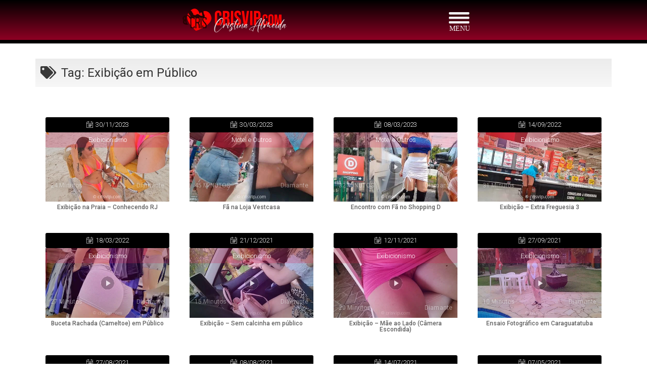

--- FILE ---
content_type: text/html; charset=UTF-8
request_url: https://crisvip.com/trailer/videos-tag/exibicao-em-publico/
body_size: 46437
content:
<!doctype html>
<html lang="pt-BR">
<head>
	<meta charset="UTF-8">
		<meta name="viewport" content="width=device-width, initial-scale=1">
	<link rel="profile" href="https://gmpg.org/xfn/11">
	<title>Exibição em Público &#8211; CRISVIP.COM</title>
<meta name='robots' content='max-image-preview:large' />
<link rel='dns-prefetch' href='//www.googletagmanager.com' />
<link rel="alternate" type="application/rss+xml" title="Feed para CRISVIP.COM &raquo;" href="https://crisvip.com/trailer/feed/" />
<link rel="alternate" type="application/rss+xml" title="Feed de comentários para CRISVIP.COM &raquo;" href="https://crisvip.com/trailer/comments/feed/" />
<link rel="alternate" type="application/rss+xml" title="Feed para CRISVIP.COM &raquo; Exibição em Público Tag" href="https://crisvip.com/trailer/videos-tag/exibicao-em-publico/feed/" />
<script>
window._wpemojiSettings = {"baseUrl":"https:\/\/s.w.org\/images\/core\/emoji\/14.0.0\/72x72\/","ext":".png","svgUrl":"https:\/\/s.w.org\/images\/core\/emoji\/14.0.0\/svg\/","svgExt":".svg","source":{"concatemoji":"https:\/\/crisvip.com\/trailer\/wp-includes\/js\/wp-emoji-release.min.js?ver=6.4.2"}};
/*! This file is auto-generated */
!function(i,n){var o,s,e;function c(e){try{var t={supportTests:e,timestamp:(new Date).valueOf()};sessionStorage.setItem(o,JSON.stringify(t))}catch(e){}}function p(e,t,n){e.clearRect(0,0,e.canvas.width,e.canvas.height),e.fillText(t,0,0);var t=new Uint32Array(e.getImageData(0,0,e.canvas.width,e.canvas.height).data),r=(e.clearRect(0,0,e.canvas.width,e.canvas.height),e.fillText(n,0,0),new Uint32Array(e.getImageData(0,0,e.canvas.width,e.canvas.height).data));return t.every(function(e,t){return e===r[t]})}function u(e,t,n){switch(t){case"flag":return n(e,"\ud83c\udff3\ufe0f\u200d\u26a7\ufe0f","\ud83c\udff3\ufe0f\u200b\u26a7\ufe0f")?!1:!n(e,"\ud83c\uddfa\ud83c\uddf3","\ud83c\uddfa\u200b\ud83c\uddf3")&&!n(e,"\ud83c\udff4\udb40\udc67\udb40\udc62\udb40\udc65\udb40\udc6e\udb40\udc67\udb40\udc7f","\ud83c\udff4\u200b\udb40\udc67\u200b\udb40\udc62\u200b\udb40\udc65\u200b\udb40\udc6e\u200b\udb40\udc67\u200b\udb40\udc7f");case"emoji":return!n(e,"\ud83e\udef1\ud83c\udffb\u200d\ud83e\udef2\ud83c\udfff","\ud83e\udef1\ud83c\udffb\u200b\ud83e\udef2\ud83c\udfff")}return!1}function f(e,t,n){var r="undefined"!=typeof WorkerGlobalScope&&self instanceof WorkerGlobalScope?new OffscreenCanvas(300,150):i.createElement("canvas"),a=r.getContext("2d",{willReadFrequently:!0}),o=(a.textBaseline="top",a.font="600 32px Arial",{});return e.forEach(function(e){o[e]=t(a,e,n)}),o}function t(e){var t=i.createElement("script");t.src=e,t.defer=!0,i.head.appendChild(t)}"undefined"!=typeof Promise&&(o="wpEmojiSettingsSupports",s=["flag","emoji"],n.supports={everything:!0,everythingExceptFlag:!0},e=new Promise(function(e){i.addEventListener("DOMContentLoaded",e,{once:!0})}),new Promise(function(t){var n=function(){try{var e=JSON.parse(sessionStorage.getItem(o));if("object"==typeof e&&"number"==typeof e.timestamp&&(new Date).valueOf()<e.timestamp+604800&&"object"==typeof e.supportTests)return e.supportTests}catch(e){}return null}();if(!n){if("undefined"!=typeof Worker&&"undefined"!=typeof OffscreenCanvas&&"undefined"!=typeof URL&&URL.createObjectURL&&"undefined"!=typeof Blob)try{var e="postMessage("+f.toString()+"("+[JSON.stringify(s),u.toString(),p.toString()].join(",")+"));",r=new Blob([e],{type:"text/javascript"}),a=new Worker(URL.createObjectURL(r),{name:"wpTestEmojiSupports"});return void(a.onmessage=function(e){c(n=e.data),a.terminate(),t(n)})}catch(e){}c(n=f(s,u,p))}t(n)}).then(function(e){for(var t in e)n.supports[t]=e[t],n.supports.everything=n.supports.everything&&n.supports[t],"flag"!==t&&(n.supports.everythingExceptFlag=n.supports.everythingExceptFlag&&n.supports[t]);n.supports.everythingExceptFlag=n.supports.everythingExceptFlag&&!n.supports.flag,n.DOMReady=!1,n.readyCallback=function(){n.DOMReady=!0}}).then(function(){return e}).then(function(){var e;n.supports.everything||(n.readyCallback(),(e=n.source||{}).concatemoji?t(e.concatemoji):e.wpemoji&&e.twemoji&&(t(e.twemoji),t(e.wpemoji)))}))}((window,document),window._wpemojiSettings);
</script>
<!-- crisvip.com/trailer is managing ads with Advanced Ads 1.48.1 --><script id="aporn-ready">
			window.advanced_ads_ready=function(e,a){a=a||"complete";var d=function(e){return"interactive"===a?"loading"!==e:"complete"===e};d(document.readyState)?e():document.addEventListener("readystatechange",(function(a){d(a.target.readyState)&&e()}),{once:"interactive"===a})},window.advanced_ads_ready_queue=window.advanced_ads_ready_queue||[];		</script>
		<link rel='stylesheet' id='dashicons-css' href='https://crisvip.com/trailer/wp-includes/css/dashicons.min.css?ver=6.4.2' media='all' />
<link rel='stylesheet' id='menu-icons-extra-css' href='https://crisvip.com/trailer/wp-content/plugins/menu-icons/css/extra.min.css?ver=0.13.8' media='all' />
<style id='wp-emoji-styles-inline-css'>

	img.wp-smiley, img.emoji {
		display: inline !important;
		border: none !important;
		box-shadow: none !important;
		height: 1em !important;
		width: 1em !important;
		margin: 0 0.07em !important;
		vertical-align: -0.1em !important;
		background: none !important;
		padding: 0 !important;
	}
</style>
<link rel='stylesheet' id='wp-block-library-css' href='https://crisvip.com/trailer/wp-includes/css/dist/block-library/style.min.css?ver=6.4.2' media='all' />
<style id='jet-booking-calendar-style-inline-css'>
.wp-block-jet-booking-calendar div.date-picker-wrapper{background-color:var(--jet-abaf-calendar-bg-color,#fff);color:var(--jet-abaf-calendar-color,#aaa)}.wp-block-jet-booking-calendar div.date-picker-wrapper .month-wrapper table .day.invalid,.wp-block-jet-booking-calendar div.date-picker-wrapper .month-wrapper table .day.toMonth.valid{background-color:var(--jet-abaf-days-bg-color,inherit);color:var(--jet-abaf-days-color,#333)}.wp-block-jet-booking-calendar div.date-picker-wrapper .month-wrapper table .day.toMonth.checked,.wp-block-jet-booking-calendar div.date-picker-wrapper .month-wrapper table .day.toMonth.hovering{background-color:var(--jet-abaf-selected-trace-bg-color,#9cdbf7);color:var(--jet-abaf-selected-trace-color,#333)}.wp-block-jet-booking-calendar div.date-picker-wrapper .month-wrapper table .day.invalid:not(.checked){opacity:.5}.wp-block-jet-booking-calendar div.date-picker-wrapper .month-wrapper table .day.toMonth.real-today{background-color:var(--jet-abaf-current-day-bg-color,#ffe684);color:var(--jet-abaf-current-day-color,#333)}.wp-block-jet-booking-calendar div.date-picker-wrapper .first-date-selected,.wp-block-jet-booking-calendar div.date-picker-wrapper .last-date-selected{background-color:var(--jet-abaf-selected-edges-bg-color,#49e)!important;color:var(--jet-abaf-selected-edges-color,#fff)!important}

</style>
<link rel='stylesheet' id='jet-engine-frontend-css' href='https://crisvip.com/trailer/wp-content/plugins/jet-engine/assets/css/frontend.css?ver=3.3.4' media='all' />
<style id='classic-theme-styles-inline-css'>
/*! This file is auto-generated */
.wp-block-button__link{color:#fff;background-color:#32373c;border-radius:9999px;box-shadow:none;text-decoration:none;padding:calc(.667em + 2px) calc(1.333em + 2px);font-size:1.125em}.wp-block-file__button{background:#32373c;color:#fff;text-decoration:none}
</style>
<style id='global-styles-inline-css'>
body{--wp--preset--color--black: #000000;--wp--preset--color--cyan-bluish-gray: #abb8c3;--wp--preset--color--white: #ffffff;--wp--preset--color--pale-pink: #f78da7;--wp--preset--color--vivid-red: #cf2e2e;--wp--preset--color--luminous-vivid-orange: #ff6900;--wp--preset--color--luminous-vivid-amber: #fcb900;--wp--preset--color--light-green-cyan: #7bdcb5;--wp--preset--color--vivid-green-cyan: #00d084;--wp--preset--color--pale-cyan-blue: #8ed1fc;--wp--preset--color--vivid-cyan-blue: #0693e3;--wp--preset--color--vivid-purple: #9b51e0;--wp--preset--gradient--vivid-cyan-blue-to-vivid-purple: linear-gradient(135deg,rgba(6,147,227,1) 0%,rgb(155,81,224) 100%);--wp--preset--gradient--light-green-cyan-to-vivid-green-cyan: linear-gradient(135deg,rgb(122,220,180) 0%,rgb(0,208,130) 100%);--wp--preset--gradient--luminous-vivid-amber-to-luminous-vivid-orange: linear-gradient(135deg,rgba(252,185,0,1) 0%,rgba(255,105,0,1) 100%);--wp--preset--gradient--luminous-vivid-orange-to-vivid-red: linear-gradient(135deg,rgba(255,105,0,1) 0%,rgb(207,46,46) 100%);--wp--preset--gradient--very-light-gray-to-cyan-bluish-gray: linear-gradient(135deg,rgb(238,238,238) 0%,rgb(169,184,195) 100%);--wp--preset--gradient--cool-to-warm-spectrum: linear-gradient(135deg,rgb(74,234,220) 0%,rgb(151,120,209) 20%,rgb(207,42,186) 40%,rgb(238,44,130) 60%,rgb(251,105,98) 80%,rgb(254,248,76) 100%);--wp--preset--gradient--blush-light-purple: linear-gradient(135deg,rgb(255,206,236) 0%,rgb(152,150,240) 100%);--wp--preset--gradient--blush-bordeaux: linear-gradient(135deg,rgb(254,205,165) 0%,rgb(254,45,45) 50%,rgb(107,0,62) 100%);--wp--preset--gradient--luminous-dusk: linear-gradient(135deg,rgb(255,203,112) 0%,rgb(199,81,192) 50%,rgb(65,88,208) 100%);--wp--preset--gradient--pale-ocean: linear-gradient(135deg,rgb(255,245,203) 0%,rgb(182,227,212) 50%,rgb(51,167,181) 100%);--wp--preset--gradient--electric-grass: linear-gradient(135deg,rgb(202,248,128) 0%,rgb(113,206,126) 100%);--wp--preset--gradient--midnight: linear-gradient(135deg,rgb(2,3,129) 0%,rgb(40,116,252) 100%);--wp--preset--font-size--small: 13px;--wp--preset--font-size--medium: 20px;--wp--preset--font-size--large: 36px;--wp--preset--font-size--x-large: 42px;--wp--preset--spacing--20: 0.44rem;--wp--preset--spacing--30: 0.67rem;--wp--preset--spacing--40: 1rem;--wp--preset--spacing--50: 1.5rem;--wp--preset--spacing--60: 2.25rem;--wp--preset--spacing--70: 3.38rem;--wp--preset--spacing--80: 5.06rem;--wp--preset--shadow--natural: 6px 6px 9px rgba(0, 0, 0, 0.2);--wp--preset--shadow--deep: 12px 12px 50px rgba(0, 0, 0, 0.4);--wp--preset--shadow--sharp: 6px 6px 0px rgba(0, 0, 0, 0.2);--wp--preset--shadow--outlined: 6px 6px 0px -3px rgba(255, 255, 255, 1), 6px 6px rgba(0, 0, 0, 1);--wp--preset--shadow--crisp: 6px 6px 0px rgba(0, 0, 0, 1);}:where(.is-layout-flex){gap: 0.5em;}:where(.is-layout-grid){gap: 0.5em;}body .is-layout-flow > .alignleft{float: left;margin-inline-start: 0;margin-inline-end: 2em;}body .is-layout-flow > .alignright{float: right;margin-inline-start: 2em;margin-inline-end: 0;}body .is-layout-flow > .aligncenter{margin-left: auto !important;margin-right: auto !important;}body .is-layout-constrained > .alignleft{float: left;margin-inline-start: 0;margin-inline-end: 2em;}body .is-layout-constrained > .alignright{float: right;margin-inline-start: 2em;margin-inline-end: 0;}body .is-layout-constrained > .aligncenter{margin-left: auto !important;margin-right: auto !important;}body .is-layout-constrained > :where(:not(.alignleft):not(.alignright):not(.alignfull)){max-width: var(--wp--style--global--content-size);margin-left: auto !important;margin-right: auto !important;}body .is-layout-constrained > .alignwide{max-width: var(--wp--style--global--wide-size);}body .is-layout-flex{display: flex;}body .is-layout-flex{flex-wrap: wrap;align-items: center;}body .is-layout-flex > *{margin: 0;}body .is-layout-grid{display: grid;}body .is-layout-grid > *{margin: 0;}:where(.wp-block-columns.is-layout-flex){gap: 2em;}:where(.wp-block-columns.is-layout-grid){gap: 2em;}:where(.wp-block-post-template.is-layout-flex){gap: 1.25em;}:where(.wp-block-post-template.is-layout-grid){gap: 1.25em;}.has-black-color{color: var(--wp--preset--color--black) !important;}.has-cyan-bluish-gray-color{color: var(--wp--preset--color--cyan-bluish-gray) !important;}.has-white-color{color: var(--wp--preset--color--white) !important;}.has-pale-pink-color{color: var(--wp--preset--color--pale-pink) !important;}.has-vivid-red-color{color: var(--wp--preset--color--vivid-red) !important;}.has-luminous-vivid-orange-color{color: var(--wp--preset--color--luminous-vivid-orange) !important;}.has-luminous-vivid-amber-color{color: var(--wp--preset--color--luminous-vivid-amber) !important;}.has-light-green-cyan-color{color: var(--wp--preset--color--light-green-cyan) !important;}.has-vivid-green-cyan-color{color: var(--wp--preset--color--vivid-green-cyan) !important;}.has-pale-cyan-blue-color{color: var(--wp--preset--color--pale-cyan-blue) !important;}.has-vivid-cyan-blue-color{color: var(--wp--preset--color--vivid-cyan-blue) !important;}.has-vivid-purple-color{color: var(--wp--preset--color--vivid-purple) !important;}.has-black-background-color{background-color: var(--wp--preset--color--black) !important;}.has-cyan-bluish-gray-background-color{background-color: var(--wp--preset--color--cyan-bluish-gray) !important;}.has-white-background-color{background-color: var(--wp--preset--color--white) !important;}.has-pale-pink-background-color{background-color: var(--wp--preset--color--pale-pink) !important;}.has-vivid-red-background-color{background-color: var(--wp--preset--color--vivid-red) !important;}.has-luminous-vivid-orange-background-color{background-color: var(--wp--preset--color--luminous-vivid-orange) !important;}.has-luminous-vivid-amber-background-color{background-color: var(--wp--preset--color--luminous-vivid-amber) !important;}.has-light-green-cyan-background-color{background-color: var(--wp--preset--color--light-green-cyan) !important;}.has-vivid-green-cyan-background-color{background-color: var(--wp--preset--color--vivid-green-cyan) !important;}.has-pale-cyan-blue-background-color{background-color: var(--wp--preset--color--pale-cyan-blue) !important;}.has-vivid-cyan-blue-background-color{background-color: var(--wp--preset--color--vivid-cyan-blue) !important;}.has-vivid-purple-background-color{background-color: var(--wp--preset--color--vivid-purple) !important;}.has-black-border-color{border-color: var(--wp--preset--color--black) !important;}.has-cyan-bluish-gray-border-color{border-color: var(--wp--preset--color--cyan-bluish-gray) !important;}.has-white-border-color{border-color: var(--wp--preset--color--white) !important;}.has-pale-pink-border-color{border-color: var(--wp--preset--color--pale-pink) !important;}.has-vivid-red-border-color{border-color: var(--wp--preset--color--vivid-red) !important;}.has-luminous-vivid-orange-border-color{border-color: var(--wp--preset--color--luminous-vivid-orange) !important;}.has-luminous-vivid-amber-border-color{border-color: var(--wp--preset--color--luminous-vivid-amber) !important;}.has-light-green-cyan-border-color{border-color: var(--wp--preset--color--light-green-cyan) !important;}.has-vivid-green-cyan-border-color{border-color: var(--wp--preset--color--vivid-green-cyan) !important;}.has-pale-cyan-blue-border-color{border-color: var(--wp--preset--color--pale-cyan-blue) !important;}.has-vivid-cyan-blue-border-color{border-color: var(--wp--preset--color--vivid-cyan-blue) !important;}.has-vivid-purple-border-color{border-color: var(--wp--preset--color--vivid-purple) !important;}.has-vivid-cyan-blue-to-vivid-purple-gradient-background{background: var(--wp--preset--gradient--vivid-cyan-blue-to-vivid-purple) !important;}.has-light-green-cyan-to-vivid-green-cyan-gradient-background{background: var(--wp--preset--gradient--light-green-cyan-to-vivid-green-cyan) !important;}.has-luminous-vivid-amber-to-luminous-vivid-orange-gradient-background{background: var(--wp--preset--gradient--luminous-vivid-amber-to-luminous-vivid-orange) !important;}.has-luminous-vivid-orange-to-vivid-red-gradient-background{background: var(--wp--preset--gradient--luminous-vivid-orange-to-vivid-red) !important;}.has-very-light-gray-to-cyan-bluish-gray-gradient-background{background: var(--wp--preset--gradient--very-light-gray-to-cyan-bluish-gray) !important;}.has-cool-to-warm-spectrum-gradient-background{background: var(--wp--preset--gradient--cool-to-warm-spectrum) !important;}.has-blush-light-purple-gradient-background{background: var(--wp--preset--gradient--blush-light-purple) !important;}.has-blush-bordeaux-gradient-background{background: var(--wp--preset--gradient--blush-bordeaux) !important;}.has-luminous-dusk-gradient-background{background: var(--wp--preset--gradient--luminous-dusk) !important;}.has-pale-ocean-gradient-background{background: var(--wp--preset--gradient--pale-ocean) !important;}.has-electric-grass-gradient-background{background: var(--wp--preset--gradient--electric-grass) !important;}.has-midnight-gradient-background{background: var(--wp--preset--gradient--midnight) !important;}.has-small-font-size{font-size: var(--wp--preset--font-size--small) !important;}.has-medium-font-size{font-size: var(--wp--preset--font-size--medium) !important;}.has-large-font-size{font-size: var(--wp--preset--font-size--large) !important;}.has-x-large-font-size{font-size: var(--wp--preset--font-size--x-large) !important;}
.wp-block-navigation a:where(:not(.wp-element-button)){color: inherit;}
:where(.wp-block-post-template.is-layout-flex){gap: 1.25em;}:where(.wp-block-post-template.is-layout-grid){gap: 1.25em;}
:where(.wp-block-columns.is-layout-flex){gap: 2em;}:where(.wp-block-columns.is-layout-grid){gap: 2em;}
.wp-block-pullquote{font-size: 1.5em;line-height: 1.6;}
</style>
<link rel='stylesheet' id='hello-elementor-css' href='https://crisvip.com/trailer/wp-content/themes/hello-elementor/style.min.css?ver=2.6.1' media='all' />
<link rel='stylesheet' id='hello-elementor-theme-style-css' href='https://crisvip.com/trailer/wp-content/themes/hello-elementor/theme.min.css?ver=2.6.1' media='all' />
<link rel='stylesheet' id='jet-reviews-frontend-css' href='https://crisvip.com/trailer/wp-content/plugins/jet-reviews/assets/css/jet-reviews.css?ver=2.3.2.1' media='all' />
<link rel='stylesheet' id='jet-theme-core-frontend-styles-css' href='https://crisvip.com/trailer/wp-content/plugins/jet-theme-core/assets/css/frontend.css?ver=2.1.2.3' media='all' />
<link rel='stylesheet' id='jet-blocks-css' href='https://crisvip.com/trailer/wp-content/uploads/elementor/css/custom-jet-blocks.css?ver=1.3.9' media='all' />
<link rel='stylesheet' id='jet-elements-css' href='https://crisvip.com/trailer/wp-content/plugins/jet-elements/assets/css/jet-elements.css?ver=2.6.15' media='all' />
<link rel='stylesheet' id='jet-elements-skin-css' href='https://crisvip.com/trailer/wp-content/plugins/jet-elements/assets/css/jet-elements-skin.css?ver=2.6.15' media='all' />
<link rel='stylesheet' id='elementor-icons-css' href='https://crisvip.com/trailer/wp-content/plugins/elementor/assets/lib/eicons/css/elementor-icons.min.css?ver=5.25.0' media='all' />
<link rel='stylesheet' id='elementor-frontend-css' href='https://crisvip.com/trailer/wp-content/plugins/elementor/assets/css/frontend.min.css?ver=3.18.3' media='all' />
<style id='elementor-frontend-inline-css'>
@-webkit-keyframes ha_fadeIn{0%{opacity:0}to{opacity:1}}@keyframes ha_fadeIn{0%{opacity:0}to{opacity:1}}@-webkit-keyframes ha_zoomIn{0%{opacity:0;-webkit-transform:scale3d(.3,.3,.3);transform:scale3d(.3,.3,.3)}50%{opacity:1}}@keyframes ha_zoomIn{0%{opacity:0;-webkit-transform:scale3d(.3,.3,.3);transform:scale3d(.3,.3,.3)}50%{opacity:1}}@-webkit-keyframes ha_rollIn{0%{opacity:0;-webkit-transform:translate3d(-100%,0,0) rotate3d(0,0,1,-120deg);transform:translate3d(-100%,0,0) rotate3d(0,0,1,-120deg)}to{opacity:1}}@keyframes ha_rollIn{0%{opacity:0;-webkit-transform:translate3d(-100%,0,0) rotate3d(0,0,1,-120deg);transform:translate3d(-100%,0,0) rotate3d(0,0,1,-120deg)}to{opacity:1}}@-webkit-keyframes ha_bounce{0%,20%,53%,to{-webkit-animation-timing-function:cubic-bezier(.215,.61,.355,1);animation-timing-function:cubic-bezier(.215,.61,.355,1)}40%,43%{-webkit-transform:translate3d(0,-30px,0) scaleY(1.1);transform:translate3d(0,-30px,0) scaleY(1.1);-webkit-animation-timing-function:cubic-bezier(.755,.05,.855,.06);animation-timing-function:cubic-bezier(.755,.05,.855,.06)}70%{-webkit-transform:translate3d(0,-15px,0) scaleY(1.05);transform:translate3d(0,-15px,0) scaleY(1.05);-webkit-animation-timing-function:cubic-bezier(.755,.05,.855,.06);animation-timing-function:cubic-bezier(.755,.05,.855,.06)}80%{-webkit-transition-timing-function:cubic-bezier(.215,.61,.355,1);transition-timing-function:cubic-bezier(.215,.61,.355,1);-webkit-transform:translate3d(0,0,0) scaleY(.95);transform:translate3d(0,0,0) scaleY(.95)}90%{-webkit-transform:translate3d(0,-4px,0) scaleY(1.02);transform:translate3d(0,-4px,0) scaleY(1.02)}}@keyframes ha_bounce{0%,20%,53%,to{-webkit-animation-timing-function:cubic-bezier(.215,.61,.355,1);animation-timing-function:cubic-bezier(.215,.61,.355,1)}40%,43%{-webkit-transform:translate3d(0,-30px,0) scaleY(1.1);transform:translate3d(0,-30px,0) scaleY(1.1);-webkit-animation-timing-function:cubic-bezier(.755,.05,.855,.06);animation-timing-function:cubic-bezier(.755,.05,.855,.06)}70%{-webkit-transform:translate3d(0,-15px,0) scaleY(1.05);transform:translate3d(0,-15px,0) scaleY(1.05);-webkit-animation-timing-function:cubic-bezier(.755,.05,.855,.06);animation-timing-function:cubic-bezier(.755,.05,.855,.06)}80%{-webkit-transition-timing-function:cubic-bezier(.215,.61,.355,1);transition-timing-function:cubic-bezier(.215,.61,.355,1);-webkit-transform:translate3d(0,0,0) scaleY(.95);transform:translate3d(0,0,0) scaleY(.95)}90%{-webkit-transform:translate3d(0,-4px,0) scaleY(1.02);transform:translate3d(0,-4px,0) scaleY(1.02)}}@-webkit-keyframes ha_bounceIn{0%,20%,40%,60%,80%,to{-webkit-animation-timing-function:cubic-bezier(.215,.61,.355,1);animation-timing-function:cubic-bezier(.215,.61,.355,1)}0%{opacity:0;-webkit-transform:scale3d(.3,.3,.3);transform:scale3d(.3,.3,.3)}20%{-webkit-transform:scale3d(1.1,1.1,1.1);transform:scale3d(1.1,1.1,1.1)}40%{-webkit-transform:scale3d(.9,.9,.9);transform:scale3d(.9,.9,.9)}60%{opacity:1;-webkit-transform:scale3d(1.03,1.03,1.03);transform:scale3d(1.03,1.03,1.03)}80%{-webkit-transform:scale3d(.97,.97,.97);transform:scale3d(.97,.97,.97)}to{opacity:1}}@keyframes ha_bounceIn{0%,20%,40%,60%,80%,to{-webkit-animation-timing-function:cubic-bezier(.215,.61,.355,1);animation-timing-function:cubic-bezier(.215,.61,.355,1)}0%{opacity:0;-webkit-transform:scale3d(.3,.3,.3);transform:scale3d(.3,.3,.3)}20%{-webkit-transform:scale3d(1.1,1.1,1.1);transform:scale3d(1.1,1.1,1.1)}40%{-webkit-transform:scale3d(.9,.9,.9);transform:scale3d(.9,.9,.9)}60%{opacity:1;-webkit-transform:scale3d(1.03,1.03,1.03);transform:scale3d(1.03,1.03,1.03)}80%{-webkit-transform:scale3d(.97,.97,.97);transform:scale3d(.97,.97,.97)}to{opacity:1}}@-webkit-keyframes ha_flipInX{0%{opacity:0;-webkit-transform:perspective(400px) rotate3d(1,0,0,90deg);transform:perspective(400px) rotate3d(1,0,0,90deg);-webkit-animation-timing-function:ease-in;animation-timing-function:ease-in}40%{-webkit-transform:perspective(400px) rotate3d(1,0,0,-20deg);transform:perspective(400px) rotate3d(1,0,0,-20deg);-webkit-animation-timing-function:ease-in;animation-timing-function:ease-in}60%{opacity:1;-webkit-transform:perspective(400px) rotate3d(1,0,0,10deg);transform:perspective(400px) rotate3d(1,0,0,10deg)}80%{-webkit-transform:perspective(400px) rotate3d(1,0,0,-5deg);transform:perspective(400px) rotate3d(1,0,0,-5deg)}}@keyframes ha_flipInX{0%{opacity:0;-webkit-transform:perspective(400px) rotate3d(1,0,0,90deg);transform:perspective(400px) rotate3d(1,0,0,90deg);-webkit-animation-timing-function:ease-in;animation-timing-function:ease-in}40%{-webkit-transform:perspective(400px) rotate3d(1,0,0,-20deg);transform:perspective(400px) rotate3d(1,0,0,-20deg);-webkit-animation-timing-function:ease-in;animation-timing-function:ease-in}60%{opacity:1;-webkit-transform:perspective(400px) rotate3d(1,0,0,10deg);transform:perspective(400px) rotate3d(1,0,0,10deg)}80%{-webkit-transform:perspective(400px) rotate3d(1,0,0,-5deg);transform:perspective(400px) rotate3d(1,0,0,-5deg)}}@-webkit-keyframes ha_flipInY{0%{opacity:0;-webkit-transform:perspective(400px) rotate3d(0,1,0,90deg);transform:perspective(400px) rotate3d(0,1,0,90deg);-webkit-animation-timing-function:ease-in;animation-timing-function:ease-in}40%{-webkit-transform:perspective(400px) rotate3d(0,1,0,-20deg);transform:perspective(400px) rotate3d(0,1,0,-20deg);-webkit-animation-timing-function:ease-in;animation-timing-function:ease-in}60%{opacity:1;-webkit-transform:perspective(400px) rotate3d(0,1,0,10deg);transform:perspective(400px) rotate3d(0,1,0,10deg)}80%{-webkit-transform:perspective(400px) rotate3d(0,1,0,-5deg);transform:perspective(400px) rotate3d(0,1,0,-5deg)}}@keyframes ha_flipInY{0%{opacity:0;-webkit-transform:perspective(400px) rotate3d(0,1,0,90deg);transform:perspective(400px) rotate3d(0,1,0,90deg);-webkit-animation-timing-function:ease-in;animation-timing-function:ease-in}40%{-webkit-transform:perspective(400px) rotate3d(0,1,0,-20deg);transform:perspective(400px) rotate3d(0,1,0,-20deg);-webkit-animation-timing-function:ease-in;animation-timing-function:ease-in}60%{opacity:1;-webkit-transform:perspective(400px) rotate3d(0,1,0,10deg);transform:perspective(400px) rotate3d(0,1,0,10deg)}80%{-webkit-transform:perspective(400px) rotate3d(0,1,0,-5deg);transform:perspective(400px) rotate3d(0,1,0,-5deg)}}@-webkit-keyframes ha_swing{20%{-webkit-transform:rotate3d(0,0,1,15deg);transform:rotate3d(0,0,1,15deg)}40%{-webkit-transform:rotate3d(0,0,1,-10deg);transform:rotate3d(0,0,1,-10deg)}60%{-webkit-transform:rotate3d(0,0,1,5deg);transform:rotate3d(0,0,1,5deg)}80%{-webkit-transform:rotate3d(0,0,1,-5deg);transform:rotate3d(0,0,1,-5deg)}}@keyframes ha_swing{20%{-webkit-transform:rotate3d(0,0,1,15deg);transform:rotate3d(0,0,1,15deg)}40%{-webkit-transform:rotate3d(0,0,1,-10deg);transform:rotate3d(0,0,1,-10deg)}60%{-webkit-transform:rotate3d(0,0,1,5deg);transform:rotate3d(0,0,1,5deg)}80%{-webkit-transform:rotate3d(0,0,1,-5deg);transform:rotate3d(0,0,1,-5deg)}}@-webkit-keyframes ha_slideInDown{0%{visibility:visible;-webkit-transform:translate3d(0,-100%,0);transform:translate3d(0,-100%,0)}}@keyframes ha_slideInDown{0%{visibility:visible;-webkit-transform:translate3d(0,-100%,0);transform:translate3d(0,-100%,0)}}@-webkit-keyframes ha_slideInUp{0%{visibility:visible;-webkit-transform:translate3d(0,100%,0);transform:translate3d(0,100%,0)}}@keyframes ha_slideInUp{0%{visibility:visible;-webkit-transform:translate3d(0,100%,0);transform:translate3d(0,100%,0)}}@-webkit-keyframes ha_slideInLeft{0%{visibility:visible;-webkit-transform:translate3d(-100%,0,0);transform:translate3d(-100%,0,0)}}@keyframes ha_slideInLeft{0%{visibility:visible;-webkit-transform:translate3d(-100%,0,0);transform:translate3d(-100%,0,0)}}@-webkit-keyframes ha_slideInRight{0%{visibility:visible;-webkit-transform:translate3d(100%,0,0);transform:translate3d(100%,0,0)}}@keyframes ha_slideInRight{0%{visibility:visible;-webkit-transform:translate3d(100%,0,0);transform:translate3d(100%,0,0)}}.ha_fadeIn{-webkit-animation-name:ha_fadeIn;animation-name:ha_fadeIn}.ha_zoomIn{-webkit-animation-name:ha_zoomIn;animation-name:ha_zoomIn}.ha_rollIn{-webkit-animation-name:ha_rollIn;animation-name:ha_rollIn}.ha_bounce{-webkit-transform-origin:center bottom;-ms-transform-origin:center bottom;transform-origin:center bottom;-webkit-animation-name:ha_bounce;animation-name:ha_bounce}.ha_bounceIn{-webkit-animation-name:ha_bounceIn;animation-name:ha_bounceIn;-webkit-animation-duration:.75s;-webkit-animation-duration:calc(var(--animate-duration)*.75);animation-duration:.75s;animation-duration:calc(var(--animate-duration)*.75)}.ha_flipInX,.ha_flipInY{-webkit-animation-name:ha_flipInX;animation-name:ha_flipInX;-webkit-backface-visibility:visible!important;backface-visibility:visible!important}.ha_flipInY{-webkit-animation-name:ha_flipInY;animation-name:ha_flipInY}.ha_swing{-webkit-transform-origin:top center;-ms-transform-origin:top center;transform-origin:top center;-webkit-animation-name:ha_swing;animation-name:ha_swing}.ha_slideInDown{-webkit-animation-name:ha_slideInDown;animation-name:ha_slideInDown}.ha_slideInUp{-webkit-animation-name:ha_slideInUp;animation-name:ha_slideInUp}.ha_slideInLeft{-webkit-animation-name:ha_slideInLeft;animation-name:ha_slideInLeft}.ha_slideInRight{-webkit-animation-name:ha_slideInRight;animation-name:ha_slideInRight}.ha-css-transform-yes{-webkit-transition-duration:var(--ha-tfx-transition-duration, .2s);transition-duration:var(--ha-tfx-transition-duration, .2s);-webkit-transition-property:-webkit-transform;transition-property:transform;transition-property:transform,-webkit-transform;-webkit-transform:translate(var(--ha-tfx-translate-x, 0),var(--ha-tfx-translate-y, 0)) scale(var(--ha-tfx-scale-x, 1),var(--ha-tfx-scale-y, 1)) skew(var(--ha-tfx-skew-x, 0),var(--ha-tfx-skew-y, 0)) rotateX(var(--ha-tfx-rotate-x, 0)) rotateY(var(--ha-tfx-rotate-y, 0)) rotateZ(var(--ha-tfx-rotate-z, 0));transform:translate(var(--ha-tfx-translate-x, 0),var(--ha-tfx-translate-y, 0)) scale(var(--ha-tfx-scale-x, 1),var(--ha-tfx-scale-y, 1)) skew(var(--ha-tfx-skew-x, 0),var(--ha-tfx-skew-y, 0)) rotateX(var(--ha-tfx-rotate-x, 0)) rotateY(var(--ha-tfx-rotate-y, 0)) rotateZ(var(--ha-tfx-rotate-z, 0))}.ha-css-transform-yes:hover{-webkit-transform:translate(var(--ha-tfx-translate-x-hover, var(--ha-tfx-translate-x, 0)),var(--ha-tfx-translate-y-hover, var(--ha-tfx-translate-y, 0))) scale(var(--ha-tfx-scale-x-hover, var(--ha-tfx-scale-x, 1)),var(--ha-tfx-scale-y-hover, var(--ha-tfx-scale-y, 1))) skew(var(--ha-tfx-skew-x-hover, var(--ha-tfx-skew-x, 0)),var(--ha-tfx-skew-y-hover, var(--ha-tfx-skew-y, 0))) rotateX(var(--ha-tfx-rotate-x-hover, var(--ha-tfx-rotate-x, 0))) rotateY(var(--ha-tfx-rotate-y-hover, var(--ha-tfx-rotate-y, 0))) rotateZ(var(--ha-tfx-rotate-z-hover, var(--ha-tfx-rotate-z, 0)));transform:translate(var(--ha-tfx-translate-x-hover, var(--ha-tfx-translate-x, 0)),var(--ha-tfx-translate-y-hover, var(--ha-tfx-translate-y, 0))) scale(var(--ha-tfx-scale-x-hover, var(--ha-tfx-scale-x, 1)),var(--ha-tfx-scale-y-hover, var(--ha-tfx-scale-y, 1))) skew(var(--ha-tfx-skew-x-hover, var(--ha-tfx-skew-x, 0)),var(--ha-tfx-skew-y-hover, var(--ha-tfx-skew-y, 0))) rotateX(var(--ha-tfx-rotate-x-hover, var(--ha-tfx-rotate-x, 0))) rotateY(var(--ha-tfx-rotate-y-hover, var(--ha-tfx-rotate-y, 0))) rotateZ(var(--ha-tfx-rotate-z-hover, var(--ha-tfx-rotate-z, 0)))}.happy-addon>.elementor-widget-container{word-wrap:break-word;overflow-wrap:break-word}.happy-addon>.elementor-widget-container,.happy-addon>.elementor-widget-container *{-webkit-box-sizing:border-box;box-sizing:border-box}.happy-addon p:empty{display:none}.happy-addon .elementor-inline-editing{min-height:auto!important}.happy-addon-pro img{max-width:100%;height:auto;-o-object-fit:cover;object-fit:cover}.ha-screen-reader-text{position:absolute;overflow:hidden;clip:rect(1px,1px,1px,1px);margin:-1px;padding:0;width:1px;height:1px;border:0;word-wrap:normal!important;-webkit-clip-path:inset(50%);clip-path:inset(50%)}.ha-has-bg-overlay>.elementor-widget-container{position:relative;z-index:1}.ha-has-bg-overlay>.elementor-widget-container:before{position:absolute;top:0;left:0;z-index:-1;width:100%;height:100%;content:""}.ha-popup--is-enabled .ha-js-popup,.ha-popup--is-enabled .ha-js-popup img{cursor:-webkit-zoom-in!important;cursor:zoom-in!important}.mfp-wrap .mfp-arrow,.mfp-wrap .mfp-close{background-color:transparent}.mfp-wrap .mfp-arrow:focus,.mfp-wrap .mfp-close:focus{outline-width:thin}.ha-advanced-tooltip-enable{position:relative;cursor:pointer;--ha-tooltip-arrow-color:black;--ha-tooltip-arrow-distance:0}.ha-advanced-tooltip-enable .ha-advanced-tooltip-content{position:absolute;z-index:999;display:none;padding:5px 0;width:120px;height:auto;border-radius:6px;background-color:#000;color:#fff;text-align:center;opacity:0}.ha-advanced-tooltip-enable .ha-advanced-tooltip-content::after{position:absolute;border-width:5px;border-style:solid;content:""}.ha-advanced-tooltip-enable .ha-advanced-tooltip-content.no-arrow::after{visibility:hidden}.ha-advanced-tooltip-enable .ha-advanced-tooltip-content.show{display:inline-block;opacity:1}.ha-advanced-tooltip-enable.ha-advanced-tooltip-top .ha-advanced-tooltip-content,body[data-elementor-device-mode=tablet] .ha-advanced-tooltip-enable.ha-advanced-tooltip-tablet-top .ha-advanced-tooltip-content{top:unset;right:0;bottom:calc(101% + var(--ha-tooltip-arrow-distance));left:0;margin:0 auto}.ha-advanced-tooltip-enable.ha-advanced-tooltip-top .ha-advanced-tooltip-content::after,body[data-elementor-device-mode=tablet] .ha-advanced-tooltip-enable.ha-advanced-tooltip-tablet-top .ha-advanced-tooltip-content::after{top:100%;right:unset;bottom:unset;left:50%;border-color:var(--ha-tooltip-arrow-color) transparent transparent transparent;-webkit-transform:translateX(-50%);-ms-transform:translateX(-50%);transform:translateX(-50%)}.ha-advanced-tooltip-enable.ha-advanced-tooltip-bottom .ha-advanced-tooltip-content,body[data-elementor-device-mode=tablet] .ha-advanced-tooltip-enable.ha-advanced-tooltip-tablet-bottom .ha-advanced-tooltip-content{top:calc(101% + var(--ha-tooltip-arrow-distance));right:0;bottom:unset;left:0;margin:0 auto}.ha-advanced-tooltip-enable.ha-advanced-tooltip-bottom .ha-advanced-tooltip-content::after,body[data-elementor-device-mode=tablet] .ha-advanced-tooltip-enable.ha-advanced-tooltip-tablet-bottom .ha-advanced-tooltip-content::after{top:unset;right:unset;bottom:100%;left:50%;border-color:transparent transparent var(--ha-tooltip-arrow-color) transparent;-webkit-transform:translateX(-50%);-ms-transform:translateX(-50%);transform:translateX(-50%)}.ha-advanced-tooltip-enable.ha-advanced-tooltip-left .ha-advanced-tooltip-content,body[data-elementor-device-mode=tablet] .ha-advanced-tooltip-enable.ha-advanced-tooltip-tablet-left .ha-advanced-tooltip-content{top:50%;right:calc(101% + var(--ha-tooltip-arrow-distance));bottom:unset;left:unset;-webkit-transform:translateY(-50%);-ms-transform:translateY(-50%);transform:translateY(-50%)}.ha-advanced-tooltip-enable.ha-advanced-tooltip-left .ha-advanced-tooltip-content::after,body[data-elementor-device-mode=tablet] .ha-advanced-tooltip-enable.ha-advanced-tooltip-tablet-left .ha-advanced-tooltip-content::after{top:50%;right:unset;bottom:unset;left:100%;border-color:transparent transparent transparent var(--ha-tooltip-arrow-color);-webkit-transform:translateY(-50%);-ms-transform:translateY(-50%);transform:translateY(-50%)}.ha-advanced-tooltip-enable.ha-advanced-tooltip-right .ha-advanced-tooltip-content,body[data-elementor-device-mode=tablet] .ha-advanced-tooltip-enable.ha-advanced-tooltip-tablet-right .ha-advanced-tooltip-content{top:50%;right:unset;bottom:unset;left:calc(101% + var(--ha-tooltip-arrow-distance));-webkit-transform:translateY(-50%);-ms-transform:translateY(-50%);transform:translateY(-50%)}.ha-advanced-tooltip-enable.ha-advanced-tooltip-right .ha-advanced-tooltip-content::after,body[data-elementor-device-mode=tablet] .ha-advanced-tooltip-enable.ha-advanced-tooltip-tablet-right .ha-advanced-tooltip-content::after{top:50%;right:100%;bottom:unset;left:unset;border-color:transparent var(--ha-tooltip-arrow-color) transparent transparent;-webkit-transform:translateY(-50%);-ms-transform:translateY(-50%);transform:translateY(-50%)}body[data-elementor-device-mode=mobile] .ha-advanced-tooltip-enable.ha-advanced-tooltip-mobile-top .ha-advanced-tooltip-content{top:unset;right:0;bottom:calc(101% + var(--ha-tooltip-arrow-distance));left:0;margin:0 auto}body[data-elementor-device-mode=mobile] .ha-advanced-tooltip-enable.ha-advanced-tooltip-mobile-top .ha-advanced-tooltip-content::after{top:100%;right:unset;bottom:unset;left:50%;border-color:var(--ha-tooltip-arrow-color) transparent transparent transparent;-webkit-transform:translateX(-50%);-ms-transform:translateX(-50%);transform:translateX(-50%)}body[data-elementor-device-mode=mobile] .ha-advanced-tooltip-enable.ha-advanced-tooltip-mobile-bottom .ha-advanced-tooltip-content{top:calc(101% + var(--ha-tooltip-arrow-distance));right:0;bottom:unset;left:0;margin:0 auto}body[data-elementor-device-mode=mobile] .ha-advanced-tooltip-enable.ha-advanced-tooltip-mobile-bottom .ha-advanced-tooltip-content::after{top:unset;right:unset;bottom:100%;left:50%;border-color:transparent transparent var(--ha-tooltip-arrow-color) transparent;-webkit-transform:translateX(-50%);-ms-transform:translateX(-50%);transform:translateX(-50%)}body[data-elementor-device-mode=mobile] .ha-advanced-tooltip-enable.ha-advanced-tooltip-mobile-left .ha-advanced-tooltip-content{top:50%;right:calc(101% + var(--ha-tooltip-arrow-distance));bottom:unset;left:unset;-webkit-transform:translateY(-50%);-ms-transform:translateY(-50%);transform:translateY(-50%)}body[data-elementor-device-mode=mobile] .ha-advanced-tooltip-enable.ha-advanced-tooltip-mobile-left .ha-advanced-tooltip-content::after{top:50%;right:unset;bottom:unset;left:100%;border-color:transparent transparent transparent var(--ha-tooltip-arrow-color);-webkit-transform:translateY(-50%);-ms-transform:translateY(-50%);transform:translateY(-50%)}body[data-elementor-device-mode=mobile] .ha-advanced-tooltip-enable.ha-advanced-tooltip-mobile-right .ha-advanced-tooltip-content{top:50%;right:unset;bottom:unset;left:calc(101% + var(--ha-tooltip-arrow-distance));-webkit-transform:translateY(-50%);-ms-transform:translateY(-50%);transform:translateY(-50%)}body[data-elementor-device-mode=mobile] .ha-advanced-tooltip-enable.ha-advanced-tooltip-mobile-right .ha-advanced-tooltip-content::after{top:50%;right:100%;bottom:unset;left:unset;border-color:transparent var(--ha-tooltip-arrow-color) transparent transparent;-webkit-transform:translateY(-50%);-ms-transform:translateY(-50%);transform:translateY(-50%)}body.elementor-editor-active .happy-addon.ha-gravityforms .gform_wrapper{display:block!important}.ha-scroll-to-top-wrap.ha-scroll-to-top-hide{display:none}.ha-scroll-to-top-wrap.edit-mode,.ha-scroll-to-top-wrap.single-page-off{display:none!important}.ha-scroll-to-top-button{position:fixed;right:15px;bottom:15px;z-index:9999;display:-webkit-box;display:-webkit-flex;display:-ms-flexbox;display:flex;-webkit-box-align:center;-webkit-align-items:center;align-items:center;-ms-flex-align:center;-webkit-box-pack:center;-ms-flex-pack:center;-webkit-justify-content:center;justify-content:center;width:50px;height:50px;border-radius:50px;background-color:#5636d1;color:#fff;text-align:center;opacity:1;cursor:pointer;-webkit-transition:all .3s;transition:all .3s}.ha-scroll-to-top-button i{color:#fff;font-size:16px}.ha-scroll-to-top-button:hover{background-color:#e2498a}.ha-particle-wrapper{position:absolute;top:0;left:0;width:100%;height:100%}.ha-floating-element{position:fixed;z-index:999}.ha-floating-element-align-top-left .ha-floating-element{top:0;left:0}.ha-floating-element-align-top-right .ha-floating-element{top:0;right:0}.ha-floating-element-align-top-center .ha-floating-element{top:0;left:50%;-webkit-transform:translateX(-50%);-ms-transform:translateX(-50%);transform:translateX(-50%)}.ha-floating-element-align-middle-left .ha-floating-element{top:50%;left:0;-webkit-transform:translateY(-50%);-ms-transform:translateY(-50%);transform:translateY(-50%)}.ha-floating-element-align-middle-right .ha-floating-element{top:50%;right:0;-webkit-transform:translateY(-50%);-ms-transform:translateY(-50%);transform:translateY(-50%)}.ha-floating-element-align-bottom-left .ha-floating-element{bottom:0;left:0}.ha-floating-element-align-bottom-right .ha-floating-element{right:0;bottom:0}.ha-floating-element-align-bottom-center .ha-floating-element{bottom:0;left:50%;-webkit-transform:translateX(-50%);-ms-transform:translateX(-50%);transform:translateX(-50%)}.ha-editor-placeholder{padding:20px;border:5px double #f1f1f1;background:#f8f8f8;text-align:center;opacity:.5}.ha-editor-placeholder-title{margin-top:0;margin-bottom:8px;font-weight:700;font-size:16px}.ha-editor-placeholder-content{margin:0;font-size:12px}.ha-p-relative{position:relative}.ha-p-absolute{position:absolute}.ha-p-fixed{position:fixed}.ha-w-1{width:1%}.ha-h-1{height:1%}.ha-w-2{width:2%}.ha-h-2{height:2%}.ha-w-3{width:3%}.ha-h-3{height:3%}.ha-w-4{width:4%}.ha-h-4{height:4%}.ha-w-5{width:5%}.ha-h-5{height:5%}.ha-w-6{width:6%}.ha-h-6{height:6%}.ha-w-7{width:7%}.ha-h-7{height:7%}.ha-w-8{width:8%}.ha-h-8{height:8%}.ha-w-9{width:9%}.ha-h-9{height:9%}.ha-w-10{width:10%}.ha-h-10{height:10%}.ha-w-11{width:11%}.ha-h-11{height:11%}.ha-w-12{width:12%}.ha-h-12{height:12%}.ha-w-13{width:13%}.ha-h-13{height:13%}.ha-w-14{width:14%}.ha-h-14{height:14%}.ha-w-15{width:15%}.ha-h-15{height:15%}.ha-w-16{width:16%}.ha-h-16{height:16%}.ha-w-17{width:17%}.ha-h-17{height:17%}.ha-w-18{width:18%}.ha-h-18{height:18%}.ha-w-19{width:19%}.ha-h-19{height:19%}.ha-w-20{width:20%}.ha-h-20{height:20%}.ha-w-21{width:21%}.ha-h-21{height:21%}.ha-w-22{width:22%}.ha-h-22{height:22%}.ha-w-23{width:23%}.ha-h-23{height:23%}.ha-w-24{width:24%}.ha-h-24{height:24%}.ha-w-25{width:25%}.ha-h-25{height:25%}.ha-w-26{width:26%}.ha-h-26{height:26%}.ha-w-27{width:27%}.ha-h-27{height:27%}.ha-w-28{width:28%}.ha-h-28{height:28%}.ha-w-29{width:29%}.ha-h-29{height:29%}.ha-w-30{width:30%}.ha-h-30{height:30%}.ha-w-31{width:31%}.ha-h-31{height:31%}.ha-w-32{width:32%}.ha-h-32{height:32%}.ha-w-33{width:33%}.ha-h-33{height:33%}.ha-w-34{width:34%}.ha-h-34{height:34%}.ha-w-35{width:35%}.ha-h-35{height:35%}.ha-w-36{width:36%}.ha-h-36{height:36%}.ha-w-37{width:37%}.ha-h-37{height:37%}.ha-w-38{width:38%}.ha-h-38{height:38%}.ha-w-39{width:39%}.ha-h-39{height:39%}.ha-w-40{width:40%}.ha-h-40{height:40%}.ha-w-41{width:41%}.ha-h-41{height:41%}.ha-w-42{width:42%}.ha-h-42{height:42%}.ha-w-43{width:43%}.ha-h-43{height:43%}.ha-w-44{width:44%}.ha-h-44{height:44%}.ha-w-45{width:45%}.ha-h-45{height:45%}.ha-w-46{width:46%}.ha-h-46{height:46%}.ha-w-47{width:47%}.ha-h-47{height:47%}.ha-w-48{width:48%}.ha-h-48{height:48%}.ha-w-49{width:49%}.ha-h-49{height:49%}.ha-w-50{width:50%}.ha-h-50{height:50%}.ha-w-51{width:51%}.ha-h-51{height:51%}.ha-w-52{width:52%}.ha-h-52{height:52%}.ha-w-53{width:53%}.ha-h-53{height:53%}.ha-w-54{width:54%}.ha-h-54{height:54%}.ha-w-55{width:55%}.ha-h-55{height:55%}.ha-w-56{width:56%}.ha-h-56{height:56%}.ha-w-57{width:57%}.ha-h-57{height:57%}.ha-w-58{width:58%}.ha-h-58{height:58%}.ha-w-59{width:59%}.ha-h-59{height:59%}.ha-w-60{width:60%}.ha-h-60{height:60%}.ha-w-61{width:61%}.ha-h-61{height:61%}.ha-w-62{width:62%}.ha-h-62{height:62%}.ha-w-63{width:63%}.ha-h-63{height:63%}.ha-w-64{width:64%}.ha-h-64{height:64%}.ha-w-65{width:65%}.ha-h-65{height:65%}.ha-w-66{width:66%}.ha-h-66{height:66%}.ha-w-67{width:67%}.ha-h-67{height:67%}.ha-w-68{width:68%}.ha-h-68{height:68%}.ha-w-69{width:69%}.ha-h-69{height:69%}.ha-w-70{width:70%}.ha-h-70{height:70%}.ha-w-71{width:71%}.ha-h-71{height:71%}.ha-w-72{width:72%}.ha-h-72{height:72%}.ha-w-73{width:73%}.ha-h-73{height:73%}.ha-w-74{width:74%}.ha-h-74{height:74%}.ha-w-75{width:75%}.ha-h-75{height:75%}.ha-w-76{width:76%}.ha-h-76{height:76%}.ha-w-77{width:77%}.ha-h-77{height:77%}.ha-w-78{width:78%}.ha-h-78{height:78%}.ha-w-79{width:79%}.ha-h-79{height:79%}.ha-w-80{width:80%}.ha-h-80{height:80%}.ha-w-81{width:81%}.ha-h-81{height:81%}.ha-w-82{width:82%}.ha-h-82{height:82%}.ha-w-83{width:83%}.ha-h-83{height:83%}.ha-w-84{width:84%}.ha-h-84{height:84%}.ha-w-85{width:85%}.ha-h-85{height:85%}.ha-w-86{width:86%}.ha-h-86{height:86%}.ha-w-87{width:87%}.ha-h-87{height:87%}.ha-w-88{width:88%}.ha-h-88{height:88%}.ha-w-89{width:89%}.ha-h-89{height:89%}.ha-w-90{width:90%}.ha-h-90{height:90%}.ha-w-91{width:91%}.ha-h-91{height:91%}.ha-w-92{width:92%}.ha-h-92{height:92%}.ha-w-93{width:93%}.ha-h-93{height:93%}.ha-w-94{width:94%}.ha-h-94{height:94%}.ha-w-95{width:95%}.ha-h-95{height:95%}.ha-w-96{width:96%}.ha-h-96{height:96%}.ha-w-97{width:97%}.ha-h-97{height:97%}.ha-w-98{width:98%}.ha-h-98{height:98%}.ha-w-99{width:99%}.ha-h-99{height:99%}.ha-w-100{width:100%}.ha-h-100{height:100%}.ha-flex{display:-webkit-box!important;display:-webkit-flex!important;display:-ms-flexbox!important;display:flex!important}.ha-flex-inline{display:-webkit-inline-box!important;display:-webkit-inline-flex!important;display:-ms-inline-flexbox!important;display:inline-flex!important}.ha-flex-x-start{-webkit-box-pack:start;-ms-flex-pack:start;-webkit-justify-content:flex-start;justify-content:flex-start}.ha-flex-x-end{-webkit-box-pack:end;-ms-flex-pack:end;-webkit-justify-content:flex-end;justify-content:flex-end}.ha-flex-x-between{-webkit-box-pack:justify;-ms-flex-pack:justify;-webkit-justify-content:space-between;justify-content:space-between}.ha-flex-x-around{-ms-flex-pack:distribute;-webkit-justify-content:space-around;justify-content:space-around}.ha-flex-x-even{-webkit-box-pack:space-evenly;-ms-flex-pack:space-evenly;-webkit-justify-content:space-evenly;justify-content:space-evenly}.ha-flex-x-center{-webkit-box-pack:center;-ms-flex-pack:center;-webkit-justify-content:center;justify-content:center}.ha-flex-y-top{-webkit-box-align:start;-webkit-align-items:flex-start;align-items:flex-start;-ms-flex-align:start}.ha-flex-y-center{-webkit-box-align:center;-webkit-align-items:center;align-items:center;-ms-flex-align:center}.ha-flex-y-bottom{-webkit-box-align:end;-webkit-align-items:flex-end;align-items:flex-end;-ms-flex-align:end}
</style>
<link rel='stylesheet' id='swiper-css' href='https://crisvip.com/trailer/wp-content/plugins/elementor/assets/lib/swiper/css/swiper.min.css?ver=5.3.6' media='all' />
<link rel='stylesheet' id='elementor-post-13-css' href='https://crisvip.com/trailer/wp-content/uploads/elementor/css/post-13.css?ver=1705013112' media='all' />
<link rel='stylesheet' id='elementor-pro-css' href='https://crisvip.com/trailer/wp-content/plugins/elementor-pro/assets/css/frontend.min.css?ver=3.7.2' media='all' />
<link rel='stylesheet' id='jet-blog-css' href='https://crisvip.com/trailer/wp-content/plugins/jet-blog/assets/css/jet-blog.css?ver=2.3.6' media='all' />
<link rel='stylesheet' id='jet-tabs-frontend-css' href='https://crisvip.com/trailer/wp-content/plugins/jet-tabs/assets/css/jet-tabs-frontend.css?ver=2.2.0' media='all' />
<link rel='stylesheet' id='jet-tricks-frontend-css' href='https://crisvip.com/trailer/wp-content/plugins/jet-tricks/assets/css/jet-tricks-frontend.css?ver=1.4.8' media='all' />
<link rel='stylesheet' id='font-awesome-5-all-css' href='https://crisvip.com/trailer/wp-content/plugins/elementor/assets/lib/font-awesome/css/all.min.css?ver=3.18.3' media='all' />
<link rel='stylesheet' id='font-awesome-4-shim-css' href='https://crisvip.com/trailer/wp-content/plugins/elementor/assets/lib/font-awesome/css/v4-shims.min.css?ver=3.18.3' media='all' />
<link rel='stylesheet' id='elementor-global-css' href='https://crisvip.com/trailer/wp-content/uploads/elementor/css/global.css?ver=1705013114' media='all' />
<link rel='stylesheet' id='elementor-post-1816-css' href='https://crisvip.com/trailer/wp-content/uploads/elementor/css/post-1816.css?ver=1705013114' media='all' />
<link rel='stylesheet' id='happy-icons-css' href='https://crisvip.com/trailer/wp-content/plugins/happy-elementor-addons/assets/fonts/style.min.css?ver=3.10.1' media='all' />
<link rel='stylesheet' id='font-awesome-css' href='https://crisvip.com/trailer/wp-content/plugins/elementor/assets/lib/font-awesome/css/font-awesome.min.css?ver=4.7.0' media='all' />
<link rel='stylesheet' id='elementor-post-1724-css' href='https://crisvip.com/trailer/wp-content/uploads/elementor/css/post-1724.css?ver=1705013114' media='all' />
<link rel='stylesheet' id='elementor-post-2446-css' href='https://crisvip.com/trailer/wp-content/uploads/elementor/css/post-2446.css?ver=1705014302' media='all' />
<link rel='stylesheet' id='elementor-post-684-css' href='https://crisvip.com/trailer/wp-content/uploads/elementor/css/post-684.css?ver=1705013112' media='all' />
<link rel='stylesheet' id='elementor-post-2339-css' href='https://crisvip.com/trailer/wp-content/uploads/elementor/css/post-2339.css?ver=1705013444' media='all' />
<link rel='stylesheet' id='jquery-chosen-css' href='https://crisvip.com/trailer/wp-content/plugins/jet-search/assets/lib/chosen/chosen.min.css?ver=1.8.7' media='all' />
<link rel='stylesheet' id='jet-search-css' href='https://crisvip.com/trailer/wp-content/plugins/jet-search/assets/css/jet-search.css?ver=3.2.2' media='all' />
<link rel='stylesheet' id='google-fonts-1-css' href='https://fonts.googleapis.com/css?family=Roboto%3A100%2C100italic%2C200%2C200italic%2C300%2C300italic%2C400%2C400italic%2C500%2C500italic%2C600%2C600italic%2C700%2C700italic%2C800%2C800italic%2C900%2C900italic%7CRoboto+Slab%3A100%2C100italic%2C200%2C200italic%2C300%2C300italic%2C400%2C400italic%2C500%2C500italic%2C600%2C600italic%2C700%2C700italic%2C800%2C800italic%2C900%2C900italic&#038;display=auto&#038;ver=6.4.2' media='all' />
<link rel='stylesheet' id='elementor-icons-shared-0-css' href='https://crisvip.com/trailer/wp-content/plugins/elementor/assets/lib/font-awesome/css/fontawesome.min.css?ver=5.15.3' media='all' />
<link rel='stylesheet' id='elementor-icons-fa-solid-css' href='https://crisvip.com/trailer/wp-content/plugins/elementor/assets/lib/font-awesome/css/solid.min.css?ver=5.15.3' media='all' />
<link rel='stylesheet' id='elementor-icons-shared-1-css' href='https://crisvip.com/trailer/wp-content/plugins/happy-elementor-addons/assets/fonts/style.min.css?ver=3.10.1' media='all' />
<link rel='stylesheet' id='elementor-icons-happy-icons-css' href='https://crisvip.com/trailer/wp-content/plugins/happy-elementor-addons/assets/fonts/style.min.css?ver=3.10.1' media='all' />
<link rel="preconnect" href="https://fonts.gstatic.com/" crossorigin><script src="https://crisvip.com/trailer/wp-includes/js/jquery/jquery.min.js?ver=3.7.1" id="jquery-core-js"></script>
<script src="https://crisvip.com/trailer/wp-includes/js/jquery/jquery-migrate.min.js?ver=3.4.1" id="jquery-migrate-js"></script>
<script src="https://crisvip.com/trailer/wp-includes/js/imagesloaded.min.js?ver=6.4.2" id="imagesLoaded-js"></script>
<script src="https://crisvip.com/trailer/wp-content/plugins/elementor/assets/lib/font-awesome/js/v4-shims.min.js?ver=3.18.3" id="font-awesome-4-shim-js"></script>

<!-- Snippet do Google Analytics adicionado pelo Site Kit -->
<script src="https://www.googletagmanager.com/gtag/js?id=UA-194452562-1" id="google_gtagjs-js" async></script>
<script id="google_gtagjs-js-after">
window.dataLayer = window.dataLayer || [];function gtag(){dataLayer.push(arguments);}
gtag('set', 'linker', {"domains":["crisvip.com"]} );
gtag("js", new Date());
gtag("set", "developer_id.dZTNiMT", true);
gtag("config", "UA-194452562-1", {"anonymize_ip":true});
gtag("config", "G-TVQVR7Q4GW");
</script>

<!-- Finalizar o snippet do Google Analytics adicionado pelo Site Kit -->
<link rel="https://api.w.org/" href="https://crisvip.com/trailer/wp-json/" /><link rel="alternate" type="application/json" href="https://crisvip.com/trailer/wp-json/wp/v2/videos-tag/69" /><link rel="EditURI" type="application/rsd+xml" title="RSD" href="https://crisvip.com/trailer/xmlrpc.php?rsd" />
<meta name="generator" content="WordPress 6.4.2" />
<meta name="generator" content="Site Kit by Google 1.116.0" /><meta name="generator" content="Elementor 3.18.3; features: e_dom_optimization, e_optimized_assets_loading, additional_custom_breakpoints, block_editor_assets_optimize, e_image_loading_optimization; settings: css_print_method-external, google_font-enabled, font_display-auto">
<link rel="icon" href="https://crisvip.com/trailer/wp-content/uploads/2021/06/cropped-favicon32-32x32.png" sizes="32x32" />
<link rel="icon" href="https://crisvip.com/trailer/wp-content/uploads/2021/06/cropped-favicon32-192x192.png" sizes="192x192" />
<link rel="apple-touch-icon" href="https://crisvip.com/trailer/wp-content/uploads/2021/06/cropped-favicon32-180x180.png" />
<meta name="msapplication-TileImage" content="https://crisvip.com/trailer/wp-content/uploads/2021/06/cropped-favicon32-270x270.png" />
</head>
<body data-rsssl=1 class="archive tax-videos-tag term-exibicao-em-publico term-69 wp-custom-logo elementor-default elementor-template-full-width elementor-kit-13 aa-prefix-aporn- elementor-page-2446">


<a class="skip-link screen-reader-text" href="#content">
	Skip to content</a>

		<div data-elementor-type="header" data-elementor-id="1816" class="elementor elementor-1816 elementor-location-header">
						<div class="elementor-element elementor-element-c0c690b e-con-full e-flex e-con e-parent" data-id="c0c690b" data-element_type="container" data-settings="{&quot;content_width&quot;:&quot;full&quot;,&quot;background_background&quot;:&quot;gradient&quot;,&quot;sticky&quot;:&quot;top&quot;,&quot;_ha_eqh_enable&quot;:false,&quot;jet_parallax_layout_list&quot;:[],&quot;sticky_on&quot;:[&quot;desktop&quot;,&quot;tablet&quot;,&quot;mobile&quot;],&quot;sticky_offset&quot;:0,&quot;sticky_effects_offset&quot;:0}" data-core-v316-plus="true">
		<div class="elementor-element elementor-element-182188d e-flex e-con-boxed e-con e-child" data-id="182188d" data-element_type="container" data-settings="{&quot;content_width&quot;:&quot;boxed&quot;,&quot;_ha_eqh_enable&quot;:false,&quot;jet_parallax_layout_list&quot;:[]}">
					<div class="e-con-inner">
				<div class="elementor-element elementor-element-967ba3c elementor-widget elementor-widget-image" data-id="967ba3c" data-element_type="widget" data-widget_type="image.default">
				<div class="elementor-widget-container">
															<img width="460" height="117" src="https://crisvip.com/trailer/wp-content/uploads/2022/04/logonew.png" class="attachment-large size-large wp-image-11214" alt="" srcset="https://crisvip.com/trailer/wp-content/uploads/2022/04/logonew.png 460w, https://crisvip.com/trailer/wp-content/uploads/2022/04/logonew-300x76.png 300w" sizes="(max-width: 460px) 100vw, 460px" />															</div>
				</div>
				<div class="elementor-element elementor-element-0d466b3 elementor-widget elementor-widget-image" data-id="0d466b3" data-element_type="widget" data-widget_type="image.default">
				<div class="elementor-widget-container">
																<a href="#elementor-action%3Aaction%3Dpopup%3Aopen%26settings%3DeyJpZCI6IjEyMjA1IiwidG9nZ2xlIjpmYWxzZX0%3D">
							<img width="118" height="113" src="https://crisvip.com/trailer/wp-content/uploads/2021/05/menu_1.svg" class="attachment-large size-large wp-image-1905" alt="" />								</a>
															</div>
				</div>
					</div>
				</div>
				</div>
						</div>
				<div data-elementor-type="archive" data-elementor-id="2446" class="elementor elementor-2446 elementor-location-archive">
								<section class="elementor-section elementor-top-section elementor-element elementor-element-cdd8cf elementor-section-boxed elementor-section-height-default elementor-section-height-default" data-id="cdd8cf" data-element_type="section" data-settings="{&quot;jet_parallax_layout_list&quot;:[{&quot;jet_parallax_layout_image&quot;:{&quot;url&quot;:&quot;&quot;,&quot;id&quot;:&quot;&quot;,&quot;size&quot;:&quot;&quot;},&quot;_id&quot;:&quot;b95bd5b&quot;,&quot;jet_parallax_layout_image_tablet&quot;:{&quot;url&quot;:&quot;&quot;,&quot;id&quot;:&quot;&quot;,&quot;size&quot;:&quot;&quot;},&quot;jet_parallax_layout_image_mobile&quot;:{&quot;url&quot;:&quot;&quot;,&quot;id&quot;:&quot;&quot;,&quot;size&quot;:&quot;&quot;},&quot;jet_parallax_layout_speed&quot;:{&quot;unit&quot;:&quot;%&quot;,&quot;size&quot;:50,&quot;sizes&quot;:[]},&quot;jet_parallax_layout_type&quot;:&quot;scroll&quot;,&quot;jet_parallax_layout_direction&quot;:null,&quot;jet_parallax_layout_fx_direction&quot;:null,&quot;jet_parallax_layout_z_index&quot;:&quot;&quot;,&quot;jet_parallax_layout_bg_x&quot;:50,&quot;jet_parallax_layout_bg_x_tablet&quot;:&quot;&quot;,&quot;jet_parallax_layout_bg_x_mobile&quot;:&quot;&quot;,&quot;jet_parallax_layout_bg_y&quot;:50,&quot;jet_parallax_layout_bg_y_tablet&quot;:&quot;&quot;,&quot;jet_parallax_layout_bg_y_mobile&quot;:&quot;&quot;,&quot;jet_parallax_layout_bg_size&quot;:&quot;auto&quot;,&quot;jet_parallax_layout_bg_size_tablet&quot;:&quot;&quot;,&quot;jet_parallax_layout_bg_size_mobile&quot;:&quot;&quot;,&quot;jet_parallax_layout_animation_prop&quot;:&quot;transform&quot;,&quot;jet_parallax_layout_on&quot;:[&quot;desktop&quot;,&quot;tablet&quot;]}],&quot;_ha_eqh_enable&quot;:false}">
						<div class="elementor-container elementor-column-gap-default">
					<div class="elementor-column elementor-col-100 elementor-top-column elementor-element elementor-element-48ab3b76" data-id="48ab3b76" data-element_type="column" data-settings="{&quot;background_background&quot;:&quot;gradient&quot;}">
			<div class="elementor-widget-wrap elementor-element-populated">
								<div class="elementor-element elementor-element-404e6263 elementor-align-left elementor-icon-list--layout-traditional elementor-list-item-link-full_width elementor-widget elementor-widget-icon-list" data-id="404e6263" data-element_type="widget" data-widget_type="icon-list.default">
				<div class="elementor-widget-container">
					<ul class="elementor-icon-list-items">
							<li class="elementor-icon-list-item">
											<span class="elementor-icon-list-icon">
							<i aria-hidden="true" class="fas fa-tags"></i>						</span>
										<span class="elementor-icon-list-text">Tag: Exibição em Público</span>
									</li>
						</ul>
				</div>
				</div>
					</div>
		</div>
							</div>
		</section>
				<section class="elementor-section elementor-top-section elementor-element elementor-element-90766f1 elementor-section-boxed elementor-section-height-default elementor-section-height-default" data-id="90766f1" data-element_type="section" data-settings="{&quot;jet_parallax_layout_list&quot;:[{&quot;jet_parallax_layout_image&quot;:{&quot;url&quot;:&quot;&quot;,&quot;id&quot;:&quot;&quot;,&quot;size&quot;:&quot;&quot;},&quot;_id&quot;:&quot;5108e3b&quot;,&quot;jet_parallax_layout_image_tablet&quot;:{&quot;url&quot;:&quot;&quot;,&quot;id&quot;:&quot;&quot;,&quot;size&quot;:&quot;&quot;},&quot;jet_parallax_layout_image_mobile&quot;:{&quot;url&quot;:&quot;&quot;,&quot;id&quot;:&quot;&quot;,&quot;size&quot;:&quot;&quot;},&quot;jet_parallax_layout_speed&quot;:{&quot;unit&quot;:&quot;%&quot;,&quot;size&quot;:50,&quot;sizes&quot;:[]},&quot;jet_parallax_layout_type&quot;:&quot;scroll&quot;,&quot;jet_parallax_layout_direction&quot;:null,&quot;jet_parallax_layout_fx_direction&quot;:null,&quot;jet_parallax_layout_z_index&quot;:&quot;&quot;,&quot;jet_parallax_layout_bg_x&quot;:50,&quot;jet_parallax_layout_bg_x_tablet&quot;:&quot;&quot;,&quot;jet_parallax_layout_bg_x_mobile&quot;:&quot;&quot;,&quot;jet_parallax_layout_bg_y&quot;:50,&quot;jet_parallax_layout_bg_y_tablet&quot;:&quot;&quot;,&quot;jet_parallax_layout_bg_y_mobile&quot;:&quot;&quot;,&quot;jet_parallax_layout_bg_size&quot;:&quot;auto&quot;,&quot;jet_parallax_layout_bg_size_tablet&quot;:&quot;&quot;,&quot;jet_parallax_layout_bg_size_mobile&quot;:&quot;&quot;,&quot;jet_parallax_layout_animation_prop&quot;:&quot;transform&quot;,&quot;jet_parallax_layout_on&quot;:[&quot;desktop&quot;,&quot;tablet&quot;]}],&quot;_ha_eqh_enable&quot;:false}">
						<div class="elementor-container elementor-column-gap-default">
					<div class="elementor-column elementor-col-100 elementor-top-column elementor-element elementor-element-0445ae3" data-id="0445ae3" data-element_type="column">
			<div class="elementor-widget-wrap elementor-element-populated">
								<div class="elementor-element elementor-element-abcb809 ha-advanced-tooltip-top elementor-widget elementor-widget-jet-listing-grid" data-id="abcb809" data-element_type="widget" data-settings="{&quot;columns&quot;:&quot;4&quot;,&quot;columns_tablet&quot;:&quot;2&quot;,&quot;columns_mobile&quot;:&quot;1&quot;}" data-widget_type="jet-listing-grid.default">
				<div class="elementor-widget-container">
			<div class="jet-listing-grid jet-listing"><div class="jet-listing-grid__items grid-col-desk-4 grid-col-tablet-2 grid-col-mobile-1 jet-listing-grid--684" data-queried-id="69|WP_Term" data-nav="{&quot;enabled&quot;:true,&quot;type&quot;:&quot;click&quot;,&quot;more_el&quot;:&quot;#load_more&quot;,&quot;query&quot;:{&quot;post_status&quot;:[&quot;publish&quot;],&quot;post_type&quot;:&quot;video&quot;,&quot;posts_per_page&quot;:&quot;100&quot;,&quot;paged&quot;:&quot;1&quot;,&quot;ignore_sticky_posts&quot;:&quot;1&quot;,&quot;tax_query&quot;:[{&quot;taxonomy&quot;:&quot;videos-tag&quot;,&quot;field&quot;:&quot;IN&quot;,&quot;terms&quot;:[&quot;69&quot;],&quot;operator&quot;:&quot;IN&quot;}],&quot;suppress_filters&quot;:false,&quot;jet_smart_filters&quot;:&quot;jet-engine\/default&quot;},&quot;widget_settings&quot;:{&quot;lisitng_id&quot;:684,&quot;posts_num&quot;:100,&quot;columns&quot;:4,&quot;columns_tablet&quot;:2,&quot;columns_mobile&quot;:1,&quot;is_archive_template&quot;:&quot;&quot;,&quot;post_status&quot;:[&quot;publish&quot;],&quot;use_random_posts_num&quot;:&quot;&quot;,&quot;max_posts_num&quot;:9,&quot;not_found_message&quot;:&quot;Nenhum V\u00eddeo Encontrado&quot;,&quot;is_masonry&quot;:false,&quot;equal_columns_height&quot;:&quot;&quot;,&quot;use_load_more&quot;:&quot;yes&quot;,&quot;load_more_id&quot;:&quot;load_more&quot;,&quot;load_more_type&quot;:&quot;click&quot;,&quot;load_more_offset&quot;:{&quot;unit&quot;:&quot;px&quot;,&quot;size&quot;:0,&quot;sizes&quot;:[]},&quot;use_custom_post_types&quot;:&quot;&quot;,&quot;custom_post_types&quot;:[],&quot;hide_widget_if&quot;:&quot;&quot;,&quot;carousel_enabled&quot;:&quot;&quot;,&quot;slides_to_scroll&quot;:&quot;1&quot;,&quot;arrows&quot;:&quot;true&quot;,&quot;arrow_icon&quot;:&quot;fa fa-angle-left&quot;,&quot;dots&quot;:&quot;&quot;,&quot;autoplay&quot;:&quot;true&quot;,&quot;pause_on_hover&quot;:&quot;true&quot;,&quot;autoplay_speed&quot;:5000,&quot;infinite&quot;:&quot;true&quot;,&quot;center_mode&quot;:&quot;&quot;,&quot;effect&quot;:&quot;slide&quot;,&quot;speed&quot;:500,&quot;inject_alternative_items&quot;:&quot;&quot;,&quot;injection_items&quot;:[],&quot;scroll_slider_enabled&quot;:&quot;&quot;,&quot;scroll_slider_on&quot;:[&quot;desktop&quot;,&quot;tablet&quot;,&quot;mobile&quot;],&quot;custom_query&quot;:false,&quot;custom_query_id&quot;:&quot;&quot;,&quot;_element_id&quot;:&quot;&quot;,&quot;jet_apb_list_by_user&quot;:&quot;all&quot;}}" data-page="1" data-pages="1" data-listing-source="posts" data-listing-id="684" data-query-id=""><div class="jet-listing-grid__item jet-listing-dynamic-post-12475" data-post-id="12475" >		<div data-elementor-type="jet-listing-items" data-elementor-id="684" class="elementor elementor-684">
							<div class="elementor-element elementor-element-fa1c975 e-flex e-con-boxed e-con e-parent" data-id="fa1c975" data-element_type="container" data-settings="{&quot;jet_parallax_layout_list&quot;:[],&quot;content_width&quot;:&quot;boxed&quot;,&quot;_ha_eqh_enable&quot;:false}" data-core-v316-plus="true">
					<div class="e-con-inner">
				<div class="elementor-element elementor-element-5cf79cb elementor-button-danger elementor-align-justify elementor-tablet-align-justify elementor-widget elementor-widget-button" data-id="5cf79cb" data-element_type="widget" data-widget_type="button.default">
				<div class="elementor-widget-container">
					<div class="elementor-button-wrapper">
			<a class="elementor-button elementor-size-sm" role="button">
						<span class="elementor-button-content-wrapper">
						<span class="elementor-button-icon elementor-align-icon-left">
				<i aria-hidden="true" class="hm hm-calendar"></i>			</span>
						<span class="elementor-button-text">30/11/2023</span>
		</span>
					</a>
		</div>
				</div>
				</div>
				<div class="elementor-element elementor-element-7d1962d elementor-button-danger elementor-align-justify elementor-widget elementor-widget-button" data-id="7d1962d" data-element_type="widget" data-widget_type="button.default">
				<div class="elementor-widget-container">
					<div class="elementor-button-wrapper">
			<a class="elementor-button elementor-size-sm" role="button">
						<span class="elementor-button-content-wrapper">
						<span class="elementor-button-text">Exibicionismo</span>
		</span>
					</a>
		</div>
				</div>
				</div>
				<div class="elementor-element elementor-element-fae22d2 elementor-widget elementor-widget-image" data-id="fae22d2" data-element_type="widget" data-widget_type="image.default">
				<div class="elementor-widget-container">
																<a href="https://crisvip.com/trailer/video/exibicao-na-praia-conhecendo-rj/">
							<img src="https://crisvip.com/trailer/wp-content/uploads/elementor/thumbs/198_conhecendopraiarj-qgfnmo3k6t0q3e2vg14fnagegt0j21z1gsf19cbfd8.png" title="" alt="" loading="lazy" />								</a>
															</div>
				</div>
				<div class="elementor-element elementor-element-815d9ca elementor-widget elementor-widget-heading" data-id="815d9ca" data-element_type="widget" data-widget_type="heading.default">
				<div class="elementor-widget-container">
			<h6 class="elementor-heading-title elementor-size-default"><a href="https://crisvip.com/trailer/video/exibicao-na-praia-conhecendo-rj/">Exibição na Praia &#8211; Conhecendo RJ</a></h6>		</div>
				</div>
				<div class="elementor-element elementor-element-dfc1934 elementor-widget elementor-widget-heading" data-id="dfc1934" data-element_type="widget" data-widget_type="heading.default">
				<div class="elementor-widget-container">
			<h6 class="elementor-heading-title elementor-size-default">24 Minutos</h6>		</div>
				</div>
				<div class="elementor-element elementor-element-55610a6 elementor-widget elementor-widget-heading" data-id="55610a6" data-element_type="widget" data-widget_type="heading.default">
				<div class="elementor-widget-container">
			<h6 class="elementor-heading-title elementor-size-default">Diamante</h6>		</div>
				</div>
					</div>
				</div>
							</div>
		</div><div class="jet-listing-grid__item jet-listing-dynamic-post-12104" data-post-id="12104" >		<div data-elementor-type="jet-listing-items" data-elementor-id="684" class="elementor elementor-684">
							<div class="elementor-element elementor-element-fa1c975 e-flex e-con-boxed e-con e-parent" data-id="fa1c975" data-element_type="container" data-settings="{&quot;jet_parallax_layout_list&quot;:[],&quot;content_width&quot;:&quot;boxed&quot;,&quot;_ha_eqh_enable&quot;:false}" data-core-v316-plus="true">
					<div class="e-con-inner">
				<div class="elementor-element elementor-element-5cf79cb elementor-button-danger elementor-align-justify elementor-tablet-align-justify elementor-widget elementor-widget-button" data-id="5cf79cb" data-element_type="widget" data-widget_type="button.default">
				<div class="elementor-widget-container">
					<div class="elementor-button-wrapper">
			<a class="elementor-button elementor-size-sm" role="button">
						<span class="elementor-button-content-wrapper">
						<span class="elementor-button-icon elementor-align-icon-left">
				<i aria-hidden="true" class="hm hm-calendar"></i>			</span>
						<span class="elementor-button-text">30/03/2023</span>
		</span>
					</a>
		</div>
				</div>
				</div>
				<div class="elementor-element elementor-element-7d1962d elementor-button-danger elementor-align-justify elementor-widget elementor-widget-button" data-id="7d1962d" data-element_type="widget" data-widget_type="button.default">
				<div class="elementor-widget-container">
					<div class="elementor-button-wrapper">
			<a class="elementor-button elementor-size-sm" role="button">
						<span class="elementor-button-content-wrapper">
						<span class="elementor-button-text">Motel e Outros</span>
		</span>
					</a>
		</div>
				</div>
				</div>
				<div class="elementor-element elementor-element-fae22d2 elementor-widget elementor-widget-image" data-id="fae22d2" data-element_type="widget" data-widget_type="image.default">
				<div class="elementor-widget-container">
																<a href="https://crisvip.com/trailer/video/fa-na-loja-vestcasa/">
							<img src="https://crisvip.com/trailer/wp-content/uploads/elementor/thumbs/174_favestcasa-q4b236uj7odqybvfv9enzw5p88cqpc80uzp808ai6k.jpg" title="" alt="" loading="lazy" />								</a>
															</div>
				</div>
				<div class="elementor-element elementor-element-815d9ca elementor-widget elementor-widget-heading" data-id="815d9ca" data-element_type="widget" data-widget_type="heading.default">
				<div class="elementor-widget-container">
			<h6 class="elementor-heading-title elementor-size-default"><a href="https://crisvip.com/trailer/video/fa-na-loja-vestcasa/">Fã na Loja Vestcasa</a></h6>		</div>
				</div>
				<div class="elementor-element elementor-element-dfc1934 elementor-widget elementor-widget-heading" data-id="dfc1934" data-element_type="widget" data-widget_type="heading.default">
				<div class="elementor-widget-container">
			<h6 class="elementor-heading-title elementor-size-default">45 MINUTOS</h6>		</div>
				</div>
				<div class="elementor-element elementor-element-55610a6 elementor-widget elementor-widget-heading" data-id="55610a6" data-element_type="widget" data-widget_type="heading.default">
				<div class="elementor-widget-container">
			<h6 class="elementor-heading-title elementor-size-default">Diamante</h6>		</div>
				</div>
					</div>
				</div>
							</div>
		</div><div class="jet-listing-grid__item jet-listing-dynamic-post-12096" data-post-id="12096" >		<div data-elementor-type="jet-listing-items" data-elementor-id="684" class="elementor elementor-684">
							<div class="elementor-element elementor-element-fa1c975 e-flex e-con-boxed e-con e-parent" data-id="fa1c975" data-element_type="container" data-settings="{&quot;jet_parallax_layout_list&quot;:[],&quot;content_width&quot;:&quot;boxed&quot;,&quot;_ha_eqh_enable&quot;:false}" data-core-v316-plus="true">
					<div class="e-con-inner">
				<div class="elementor-element elementor-element-5cf79cb elementor-button-danger elementor-align-justify elementor-tablet-align-justify elementor-widget elementor-widget-button" data-id="5cf79cb" data-element_type="widget" data-widget_type="button.default">
				<div class="elementor-widget-container">
					<div class="elementor-button-wrapper">
			<a class="elementor-button elementor-size-sm" role="button">
						<span class="elementor-button-content-wrapper">
						<span class="elementor-button-icon elementor-align-icon-left">
				<i aria-hidden="true" class="hm hm-calendar"></i>			</span>
						<span class="elementor-button-text">08/03/2023</span>
		</span>
					</a>
		</div>
				</div>
				</div>
				<div class="elementor-element elementor-element-7d1962d elementor-button-danger elementor-align-justify elementor-widget elementor-widget-button" data-id="7d1962d" data-element_type="widget" data-widget_type="button.default">
				<div class="elementor-widget-container">
					<div class="elementor-button-wrapper">
			<a class="elementor-button elementor-size-sm" role="button">
						<span class="elementor-button-content-wrapper">
						<span class="elementor-button-text">Motel e Outros</span>
		</span>
					</a>
		</div>
				</div>
				</div>
				<div class="elementor-element elementor-element-fae22d2 elementor-widget elementor-widget-image" data-id="fae22d2" data-element_type="widget" data-widget_type="image.default">
				<div class="elementor-widget-container">
																<a href="https://crisvip.com/trailer/video/encontro-com-fa-no-shopping-d/">
							<img src="https://crisvip.com/trailer/wp-content/uploads/elementor/thumbs/172_shoppingd-q37tttyuv2e94ls5osywfj6jq6xnvbk1hmucafa2ks.jpg" title="" alt="" loading="lazy" />								</a>
															</div>
				</div>
				<div class="elementor-element elementor-element-815d9ca elementor-widget elementor-widget-heading" data-id="815d9ca" data-element_type="widget" data-widget_type="heading.default">
				<div class="elementor-widget-container">
			<h6 class="elementor-heading-title elementor-size-default"><a href="https://crisvip.com/trailer/video/encontro-com-fa-no-shopping-d/">Encontro com Fã no Shopping D</a></h6>		</div>
				</div>
				<div class="elementor-element elementor-element-dfc1934 elementor-widget elementor-widget-heading" data-id="dfc1934" data-element_type="widget" data-widget_type="heading.default">
				<div class="elementor-widget-container">
			<h6 class="elementor-heading-title elementor-size-default">32 MINUTOS</h6>		</div>
				</div>
				<div class="elementor-element elementor-element-55610a6 elementor-widget elementor-widget-heading" data-id="55610a6" data-element_type="widget" data-widget_type="heading.default">
				<div class="elementor-widget-container">
			<h6 class="elementor-heading-title elementor-size-default">Diamante</h6>		</div>
				</div>
					</div>
				</div>
							</div>
		</div><div class="jet-listing-grid__item jet-listing-dynamic-post-11963" data-post-id="11963" >		<div data-elementor-type="jet-listing-items" data-elementor-id="684" class="elementor elementor-684">
							<div class="elementor-element elementor-element-fa1c975 e-flex e-con-boxed e-con e-parent" data-id="fa1c975" data-element_type="container" data-settings="{&quot;jet_parallax_layout_list&quot;:[],&quot;content_width&quot;:&quot;boxed&quot;,&quot;_ha_eqh_enable&quot;:false}" data-core-v316-plus="true">
					<div class="e-con-inner">
				<div class="elementor-element elementor-element-5cf79cb elementor-button-danger elementor-align-justify elementor-tablet-align-justify elementor-widget elementor-widget-button" data-id="5cf79cb" data-element_type="widget" data-widget_type="button.default">
				<div class="elementor-widget-container">
					<div class="elementor-button-wrapper">
			<a class="elementor-button elementor-size-sm" role="button">
						<span class="elementor-button-content-wrapper">
						<span class="elementor-button-icon elementor-align-icon-left">
				<i aria-hidden="true" class="hm hm-calendar"></i>			</span>
						<span class="elementor-button-text">14/09/2022</span>
		</span>
					</a>
		</div>
				</div>
				</div>
				<div class="elementor-element elementor-element-7d1962d elementor-button-danger elementor-align-justify elementor-widget elementor-widget-button" data-id="7d1962d" data-element_type="widget" data-widget_type="button.default">
				<div class="elementor-widget-container">
					<div class="elementor-button-wrapper">
			<a class="elementor-button elementor-size-sm" role="button">
						<span class="elementor-button-content-wrapper">
						<span class="elementor-button-text">Exibicionismo</span>
		</span>
					</a>
		</div>
				</div>
				</div>
				<div class="elementor-element elementor-element-fae22d2 elementor-widget elementor-widget-image" data-id="fae22d2" data-element_type="widget" data-widget_type="image.default">
				<div class="elementor-widget-container">
																<a href="https://crisvip.com/trailer/video/exibicao-extra-freguesia-3/">
							<img src="https://crisvip.com/trailer/wp-content/uploads/elementor/thumbs/152_extrafreguesia3-pufh8o7vfs5783wtf8gb7dahb5bg2g0fjp9nb0akjw.jpg" title="152_extrafreguesia3" alt="152_extrafreguesia3" loading="lazy" />								</a>
															</div>
				</div>
				<div class="elementor-element elementor-element-815d9ca elementor-widget elementor-widget-heading" data-id="815d9ca" data-element_type="widget" data-widget_type="heading.default">
				<div class="elementor-widget-container">
			<h6 class="elementor-heading-title elementor-size-default"><a href="https://crisvip.com/trailer/video/exibicao-extra-freguesia-3/">Exibição &#8211; Extra Freguesia 3</a></h6>		</div>
				</div>
				<div class="elementor-element elementor-element-dfc1934 elementor-widget elementor-widget-heading" data-id="dfc1934" data-element_type="widget" data-widget_type="heading.default">
				<div class="elementor-widget-container">
			<h6 class="elementor-heading-title elementor-size-default">31 Minutos</h6>		</div>
				</div>
				<div class="elementor-element elementor-element-55610a6 elementor-widget elementor-widget-heading" data-id="55610a6" data-element_type="widget" data-widget_type="heading.default">
				<div class="elementor-widget-container">
			<h6 class="elementor-heading-title elementor-size-default">Diamante</h6>		</div>
				</div>
					</div>
				</div>
							</div>
		</div><div class="jet-listing-grid__item jet-listing-dynamic-post-11525" data-post-id="11525" >		<div data-elementor-type="jet-listing-items" data-elementor-id="684" class="elementor elementor-684">
							<div class="elementor-element elementor-element-fa1c975 e-flex e-con-boxed e-con e-parent" data-id="fa1c975" data-element_type="container" data-settings="{&quot;jet_parallax_layout_list&quot;:[],&quot;content_width&quot;:&quot;boxed&quot;,&quot;_ha_eqh_enable&quot;:false}" data-core-v316-plus="true">
					<div class="e-con-inner">
				<div class="elementor-element elementor-element-5cf79cb elementor-button-danger elementor-align-justify elementor-tablet-align-justify elementor-widget elementor-widget-button" data-id="5cf79cb" data-element_type="widget" data-widget_type="button.default">
				<div class="elementor-widget-container">
					<div class="elementor-button-wrapper">
			<a class="elementor-button elementor-size-sm" role="button">
						<span class="elementor-button-content-wrapper">
						<span class="elementor-button-icon elementor-align-icon-left">
				<i aria-hidden="true" class="hm hm-calendar"></i>			</span>
						<span class="elementor-button-text">18/03/2022</span>
		</span>
					</a>
		</div>
				</div>
				</div>
				<div class="elementor-element elementor-element-7d1962d elementor-button-danger elementor-align-justify elementor-widget elementor-widget-button" data-id="7d1962d" data-element_type="widget" data-widget_type="button.default">
				<div class="elementor-widget-container">
					<div class="elementor-button-wrapper">
			<a class="elementor-button elementor-size-sm" role="button">
						<span class="elementor-button-content-wrapper">
						<span class="elementor-button-text">Exibicionismo</span>
		</span>
					</a>
		</div>
				</div>
				</div>
				<div class="elementor-element elementor-element-fae22d2 elementor-widget elementor-widget-image" data-id="fae22d2" data-element_type="widget" data-widget_type="image.default">
				<div class="elementor-widget-container">
																<a href="https://crisvip.com/trailer/video/buceta-rachada-cameltoe-em-publico-trailer/">
							<img src="https://crisvip.com/trailer/wp-content/uploads/elementor/thumbs/132_cameltoesp-pn1bb47bt67goidyjw3bd6rsj5rt8s6opx3a10fslo.jpg" title="" alt="Cristina-Almeida-Bucetuda-Cameltoe-em-público" loading="lazy" />								</a>
															</div>
				</div>
				<div class="elementor-element elementor-element-815d9ca elementor-widget elementor-widget-heading" data-id="815d9ca" data-element_type="widget" data-widget_type="heading.default">
				<div class="elementor-widget-container">
			<h6 class="elementor-heading-title elementor-size-default"><a href="https://crisvip.com/trailer/video/buceta-rachada-cameltoe-em-publico-trailer/">Buceta Rachada (Cameltoe) em Público</a></h6>		</div>
				</div>
				<div class="elementor-element elementor-element-dfc1934 elementor-widget elementor-widget-heading" data-id="dfc1934" data-element_type="widget" data-widget_type="heading.default">
				<div class="elementor-widget-container">
			<h6 class="elementor-heading-title elementor-size-default">27 Minutos</h6>		</div>
				</div>
				<div class="elementor-element elementor-element-55610a6 elementor-widget elementor-widget-heading" data-id="55610a6" data-element_type="widget" data-widget_type="heading.default">
				<div class="elementor-widget-container">
			<h6 class="elementor-heading-title elementor-size-default">Diamante</h6>		</div>
				</div>
					</div>
				</div>
							</div>
		</div><div class="jet-listing-grid__item jet-listing-dynamic-post-11498" data-post-id="11498" >		<div data-elementor-type="jet-listing-items" data-elementor-id="684" class="elementor elementor-684">
							<div class="elementor-element elementor-element-fa1c975 e-flex e-con-boxed e-con e-parent" data-id="fa1c975" data-element_type="container" data-settings="{&quot;jet_parallax_layout_list&quot;:[],&quot;content_width&quot;:&quot;boxed&quot;,&quot;_ha_eqh_enable&quot;:false}" data-core-v316-plus="true">
					<div class="e-con-inner">
				<div class="elementor-element elementor-element-5cf79cb elementor-button-danger elementor-align-justify elementor-tablet-align-justify elementor-widget elementor-widget-button" data-id="5cf79cb" data-element_type="widget" data-widget_type="button.default">
				<div class="elementor-widget-container">
					<div class="elementor-button-wrapper">
			<a class="elementor-button elementor-size-sm" role="button">
						<span class="elementor-button-content-wrapper">
						<span class="elementor-button-icon elementor-align-icon-left">
				<i aria-hidden="true" class="hm hm-calendar"></i>			</span>
						<span class="elementor-button-text">21/12/2021</span>
		</span>
					</a>
		</div>
				</div>
				</div>
				<div class="elementor-element elementor-element-7d1962d elementor-button-danger elementor-align-justify elementor-widget elementor-widget-button" data-id="7d1962d" data-element_type="widget" data-widget_type="button.default">
				<div class="elementor-widget-container">
					<div class="elementor-button-wrapper">
			<a class="elementor-button elementor-size-sm" role="button">
						<span class="elementor-button-content-wrapper">
						<span class="elementor-button-text">Exibicionismo</span>
		</span>
					</a>
		</div>
				</div>
				</div>
				<div class="elementor-element elementor-element-fae22d2 elementor-widget elementor-widget-image" data-id="fae22d2" data-element_type="widget" data-widget_type="image.default">
				<div class="elementor-widget-container">
																<a href="https://crisvip.com/trailer/video/exibicao-sem-calcinha-em-publico-trailer/">
							<img src="https://crisvip.com/trailer/wp-content/uploads/elementor/thumbs/123_exibicaooncinha-pn19x38k2lq2rn1yo9m4nt8mcwcjkpkz6b4yium3rg.jpg" title="" alt="cristina-almeida-se-exibindo-em-público" loading="lazy" />								</a>
															</div>
				</div>
				<div class="elementor-element elementor-element-815d9ca elementor-widget elementor-widget-heading" data-id="815d9ca" data-element_type="widget" data-widget_type="heading.default">
				<div class="elementor-widget-container">
			<h6 class="elementor-heading-title elementor-size-default"><a href="https://crisvip.com/trailer/video/exibicao-sem-calcinha-em-publico-trailer/">Exibição &#8211; Sem calcinha em público</a></h6>		</div>
				</div>
				<div class="elementor-element elementor-element-dfc1934 elementor-widget elementor-widget-heading" data-id="dfc1934" data-element_type="widget" data-widget_type="heading.default">
				<div class="elementor-widget-container">
			<h6 class="elementor-heading-title elementor-size-default">15 Minutos</h6>		</div>
				</div>
				<div class="elementor-element elementor-element-55610a6 elementor-widget elementor-widget-heading" data-id="55610a6" data-element_type="widget" data-widget_type="heading.default">
				<div class="elementor-widget-container">
			<h6 class="elementor-heading-title elementor-size-default">Diamante</h6>		</div>
				</div>
					</div>
				</div>
							</div>
		</div><div class="jet-listing-grid__item jet-listing-dynamic-post-10883" data-post-id="10883" >		<div data-elementor-type="jet-listing-items" data-elementor-id="684" class="elementor elementor-684">
							<div class="elementor-element elementor-element-fa1c975 e-flex e-con-boxed e-con e-parent" data-id="fa1c975" data-element_type="container" data-settings="{&quot;jet_parallax_layout_list&quot;:[],&quot;content_width&quot;:&quot;boxed&quot;,&quot;_ha_eqh_enable&quot;:false}" data-core-v316-plus="true">
					<div class="e-con-inner">
				<div class="elementor-element elementor-element-5cf79cb elementor-button-danger elementor-align-justify elementor-tablet-align-justify elementor-widget elementor-widget-button" data-id="5cf79cb" data-element_type="widget" data-widget_type="button.default">
				<div class="elementor-widget-container">
					<div class="elementor-button-wrapper">
			<a class="elementor-button elementor-size-sm" role="button">
						<span class="elementor-button-content-wrapper">
						<span class="elementor-button-icon elementor-align-icon-left">
				<i aria-hidden="true" class="hm hm-calendar"></i>			</span>
						<span class="elementor-button-text">12/11/2021</span>
		</span>
					</a>
		</div>
				</div>
				</div>
				<div class="elementor-element elementor-element-7d1962d elementor-button-danger elementor-align-justify elementor-widget elementor-widget-button" data-id="7d1962d" data-element_type="widget" data-widget_type="button.default">
				<div class="elementor-widget-container">
					<div class="elementor-button-wrapper">
			<a class="elementor-button elementor-size-sm" role="button">
						<span class="elementor-button-content-wrapper">
						<span class="elementor-button-text">Exibicionismo</span>
		</span>
					</a>
		</div>
				</div>
				</div>
				<div class="elementor-element elementor-element-fae22d2 elementor-widget elementor-widget-image" data-id="fae22d2" data-element_type="widget" data-widget_type="image.default">
				<div class="elementor-widget-container">
																<a href="https://crisvip.com/trailer/video/trailer-exibicao-mae-do-lado/">
							<img src="https://crisvip.com/trailer/wp-content/uploads/elementor/thumbs/040_salgadomae-pmspvanlqqmrp1lka54ujs6vgaj4havasxbkl7k8ek.jpg" title="040_salgadomae" alt="040_salgadomae" loading="lazy" />								</a>
															</div>
				</div>
				<div class="elementor-element elementor-element-815d9ca elementor-widget elementor-widget-heading" data-id="815d9ca" data-element_type="widget" data-widget_type="heading.default">
				<div class="elementor-widget-container">
			<h6 class="elementor-heading-title elementor-size-default"><a href="https://crisvip.com/trailer/video/trailer-exibicao-mae-do-lado/">Exibição &#8211; Mãe ao Lado (Câmera Escondida)</a></h6>		</div>
				</div>
				<div class="elementor-element elementor-element-dfc1934 elementor-widget elementor-widget-heading" data-id="dfc1934" data-element_type="widget" data-widget_type="heading.default">
				<div class="elementor-widget-container">
			<h6 class="elementor-heading-title elementor-size-default">20 Minutos</h6>		</div>
				</div>
				<div class="elementor-element elementor-element-55610a6 elementor-widget elementor-widget-heading" data-id="55610a6" data-element_type="widget" data-widget_type="heading.default">
				<div class="elementor-widget-container">
			<h6 class="elementor-heading-title elementor-size-default">Diamante</h6>		</div>
				</div>
					</div>
				</div>
							</div>
		</div><div class="jet-listing-grid__item jet-listing-dynamic-post-8405" data-post-id="8405" >		<div data-elementor-type="jet-listing-items" data-elementor-id="684" class="elementor elementor-684">
							<div class="elementor-element elementor-element-fa1c975 e-flex e-con-boxed e-con e-parent" data-id="fa1c975" data-element_type="container" data-settings="{&quot;jet_parallax_layout_list&quot;:[],&quot;content_width&quot;:&quot;boxed&quot;,&quot;_ha_eqh_enable&quot;:false}" data-core-v316-plus="true">
					<div class="e-con-inner">
				<div class="elementor-element elementor-element-5cf79cb elementor-button-danger elementor-align-justify elementor-tablet-align-justify elementor-widget elementor-widget-button" data-id="5cf79cb" data-element_type="widget" data-widget_type="button.default">
				<div class="elementor-widget-container">
					<div class="elementor-button-wrapper">
			<a class="elementor-button elementor-size-sm" role="button">
						<span class="elementor-button-content-wrapper">
						<span class="elementor-button-icon elementor-align-icon-left">
				<i aria-hidden="true" class="hm hm-calendar"></i>			</span>
						<span class="elementor-button-text">27/09/2021</span>
		</span>
					</a>
		</div>
				</div>
				</div>
				<div class="elementor-element elementor-element-7d1962d elementor-button-danger elementor-align-justify elementor-widget elementor-widget-button" data-id="7d1962d" data-element_type="widget" data-widget_type="button.default">
				<div class="elementor-widget-container">
					<div class="elementor-button-wrapper">
			<a class="elementor-button elementor-size-sm" role="button">
						<span class="elementor-button-content-wrapper">
						<span class="elementor-button-text">Exibicionismo</span>
		</span>
					</a>
		</div>
				</div>
				</div>
				<div class="elementor-element elementor-element-fae22d2 elementor-widget elementor-widget-image" data-id="fae22d2" data-element_type="widget" data-widget_type="image.default">
				<div class="elementor-widget-container">
																<a href="https://crisvip.com/trailer/video/trailer-ensaio-fotografico-caraguatatuba/">
							<img src="https://crisvip.com/trailer/wp-content/uploads/elementor/thumbs/115_ensaiopraia-pmspv8rxd2k71toal4blesny9ise1wnu4o0lmnn0r0.jpg" title="115_ensaiopraia" alt="115_ensaiopraia" loading="lazy" />								</a>
															</div>
				</div>
				<div class="elementor-element elementor-element-815d9ca elementor-widget elementor-widget-heading" data-id="815d9ca" data-element_type="widget" data-widget_type="heading.default">
				<div class="elementor-widget-container">
			<h6 class="elementor-heading-title elementor-size-default"><a href="https://crisvip.com/trailer/video/trailer-ensaio-fotografico-caraguatatuba/">Ensaio Fotográfico em Caraguatatuba</a></h6>		</div>
				</div>
				<div class="elementor-element elementor-element-dfc1934 elementor-widget elementor-widget-heading" data-id="dfc1934" data-element_type="widget" data-widget_type="heading.default">
				<div class="elementor-widget-container">
			<h6 class="elementor-heading-title elementor-size-default">10 Minutos</h6>		</div>
				</div>
				<div class="elementor-element elementor-element-55610a6 elementor-widget elementor-widget-heading" data-id="55610a6" data-element_type="widget" data-widget_type="heading.default">
				<div class="elementor-widget-container">
			<h6 class="elementor-heading-title elementor-size-default">Diamante</h6>		</div>
				</div>
					</div>
				</div>
							</div>
		</div><div class="jet-listing-grid__item jet-listing-dynamic-post-7058" data-post-id="7058" >		<div data-elementor-type="jet-listing-items" data-elementor-id="684" class="elementor elementor-684">
							<div class="elementor-element elementor-element-fa1c975 e-flex e-con-boxed e-con e-parent" data-id="fa1c975" data-element_type="container" data-settings="{&quot;jet_parallax_layout_list&quot;:[],&quot;content_width&quot;:&quot;boxed&quot;,&quot;_ha_eqh_enable&quot;:false}" data-core-v316-plus="true">
					<div class="e-con-inner">
				<div class="elementor-element elementor-element-5cf79cb elementor-button-danger elementor-align-justify elementor-tablet-align-justify elementor-widget elementor-widget-button" data-id="5cf79cb" data-element_type="widget" data-widget_type="button.default">
				<div class="elementor-widget-container">
					<div class="elementor-button-wrapper">
			<a class="elementor-button elementor-size-sm" role="button">
						<span class="elementor-button-content-wrapper">
						<span class="elementor-button-icon elementor-align-icon-left">
				<i aria-hidden="true" class="hm hm-calendar"></i>			</span>
						<span class="elementor-button-text">27/08/2021</span>
		</span>
					</a>
		</div>
				</div>
				</div>
				<div class="elementor-element elementor-element-7d1962d elementor-button-danger elementor-align-justify elementor-widget elementor-widget-button" data-id="7d1962d" data-element_type="widget" data-widget_type="button.default">
				<div class="elementor-widget-container">
					<div class="elementor-button-wrapper">
			<a class="elementor-button elementor-size-sm" role="button">
						<span class="elementor-button-content-wrapper">
						<span class="elementor-button-text">Exibicionismo</span>
		</span>
					</a>
		</div>
				</div>
				</div>
				<div class="elementor-element elementor-element-fae22d2 elementor-widget elementor-widget-image" data-id="fae22d2" data-element_type="widget" data-widget_type="image.default">
				<div class="elementor-widget-container">
																<a href="https://crisvip.com/trailer/video/trailer-almoco-no-shopping-light/">
							<img src="https://crisvip.com/trailer/wp-content/uploads/elementor/thumbs/112_shoppinglight-pmspv8rxd2k71toal4blesny9ise1wnu4o0lmnn0r0.jpg" title="112_shoppinglight" alt="112_shoppinglight" loading="lazy" />								</a>
															</div>
				</div>
				<div class="elementor-element elementor-element-815d9ca elementor-widget elementor-widget-heading" data-id="815d9ca" data-element_type="widget" data-widget_type="heading.default">
				<div class="elementor-widget-container">
			<h6 class="elementor-heading-title elementor-size-default"><a href="https://crisvip.com/trailer/video/trailer-almoco-no-shopping-light/">Almoço no Shopping Light</a></h6>		</div>
				</div>
				<div class="elementor-element elementor-element-dfc1934 elementor-widget elementor-widget-heading" data-id="dfc1934" data-element_type="widget" data-widget_type="heading.default">
				<div class="elementor-widget-container">
			<h6 class="elementor-heading-title elementor-size-default">17 Minutos</h6>		</div>
				</div>
				<div class="elementor-element elementor-element-55610a6 elementor-widget elementor-widget-heading" data-id="55610a6" data-element_type="widget" data-widget_type="heading.default">
				<div class="elementor-widget-container">
			<h6 class="elementor-heading-title elementor-size-default">Diamante</h6>		</div>
				</div>
					</div>
				</div>
							</div>
		</div><div class="jet-listing-grid__item jet-listing-dynamic-post-6411" data-post-id="6411" >		<div data-elementor-type="jet-listing-items" data-elementor-id="684" class="elementor elementor-684">
							<div class="elementor-element elementor-element-fa1c975 e-flex e-con-boxed e-con e-parent" data-id="fa1c975" data-element_type="container" data-settings="{&quot;jet_parallax_layout_list&quot;:[],&quot;content_width&quot;:&quot;boxed&quot;,&quot;_ha_eqh_enable&quot;:false}" data-core-v316-plus="true">
					<div class="e-con-inner">
				<div class="elementor-element elementor-element-5cf79cb elementor-button-danger elementor-align-justify elementor-tablet-align-justify elementor-widget elementor-widget-button" data-id="5cf79cb" data-element_type="widget" data-widget_type="button.default">
				<div class="elementor-widget-container">
					<div class="elementor-button-wrapper">
			<a class="elementor-button elementor-size-sm" role="button">
						<span class="elementor-button-content-wrapper">
						<span class="elementor-button-icon elementor-align-icon-left">
				<i aria-hidden="true" class="hm hm-calendar"></i>			</span>
						<span class="elementor-button-text">08/08/2021</span>
		</span>
					</a>
		</div>
				</div>
				</div>
				<div class="elementor-element elementor-element-7d1962d elementor-button-danger elementor-align-justify elementor-widget elementor-widget-button" data-id="7d1962d" data-element_type="widget" data-widget_type="button.default">
				<div class="elementor-widget-container">
					<div class="elementor-button-wrapper">
			<a class="elementor-button elementor-size-sm" role="button">
						<span class="elementor-button-content-wrapper">
						<span class="elementor-button-text">Motel e Outros</span>
		</span>
					</a>
		</div>
				</div>
				</div>
				<div class="elementor-element elementor-element-fae22d2 elementor-widget elementor-widget-image" data-id="fae22d2" data-element_type="widget" data-widget_type="image.default">
				<div class="elementor-widget-container">
																<a href="https://crisvip.com/trailer/video/trailer-estacionamento-do-carrefour/">
							<img src="https://crisvip.com/trailer/wp-content/uploads/elementor/thumbs/110_carrefourestacionamento-pmspv8rxd2k71toal4blesny9ise1wnu4o0lmnn0r0.jpg" title="110_carrefourestacionamento" alt="110_carrefourestacionamento" loading="lazy" />								</a>
															</div>
				</div>
				<div class="elementor-element elementor-element-815d9ca elementor-widget elementor-widget-heading" data-id="815d9ca" data-element_type="widget" data-widget_type="heading.default">
				<div class="elementor-widget-container">
			<h6 class="elementor-heading-title elementor-size-default"><a href="https://crisvip.com/trailer/video/trailer-estacionamento-do-carrefour/">Estacionamento do Carrefour</a></h6>		</div>
				</div>
				<div class="elementor-element elementor-element-dfc1934 elementor-widget elementor-widget-heading" data-id="dfc1934" data-element_type="widget" data-widget_type="heading.default">
				<div class="elementor-widget-container">
			<h6 class="elementor-heading-title elementor-size-default">40 Minutos</h6>		</div>
				</div>
				<div class="elementor-element elementor-element-55610a6 elementor-widget elementor-widget-heading" data-id="55610a6" data-element_type="widget" data-widget_type="heading.default">
				<div class="elementor-widget-container">
			<h6 class="elementor-heading-title elementor-size-default">Diamante</h6>		</div>
				</div>
					</div>
				</div>
							</div>
		</div><div class="jet-listing-grid__item jet-listing-dynamic-post-6058" data-post-id="6058" >		<div data-elementor-type="jet-listing-items" data-elementor-id="684" class="elementor elementor-684">
							<div class="elementor-element elementor-element-fa1c975 e-flex e-con-boxed e-con e-parent" data-id="fa1c975" data-element_type="container" data-settings="{&quot;jet_parallax_layout_list&quot;:[],&quot;content_width&quot;:&quot;boxed&quot;,&quot;_ha_eqh_enable&quot;:false}" data-core-v316-plus="true">
					<div class="e-con-inner">
				<div class="elementor-element elementor-element-5cf79cb elementor-button-danger elementor-align-justify elementor-tablet-align-justify elementor-widget elementor-widget-button" data-id="5cf79cb" data-element_type="widget" data-widget_type="button.default">
				<div class="elementor-widget-container">
					<div class="elementor-button-wrapper">
			<a class="elementor-button elementor-size-sm" role="button">
						<span class="elementor-button-content-wrapper">
						<span class="elementor-button-icon elementor-align-icon-left">
				<i aria-hidden="true" class="hm hm-calendar"></i>			</span>
						<span class="elementor-button-text">14/07/2021</span>
		</span>
					</a>
		</div>
				</div>
				</div>
				<div class="elementor-element elementor-element-7d1962d elementor-button-danger elementor-align-justify elementor-widget elementor-widget-button" data-id="7d1962d" data-element_type="widget" data-widget_type="button.default">
				<div class="elementor-widget-container">
					<div class="elementor-button-wrapper">
			<a class="elementor-button elementor-size-sm" role="button">
						<span class="elementor-button-content-wrapper">
						<span class="elementor-button-text">Exibicionismo</span>
		</span>
					</a>
		</div>
				</div>
				</div>
				<div class="elementor-element elementor-element-fae22d2 elementor-widget elementor-widget-image" data-id="fae22d2" data-element_type="widget" data-widget_type="image.default">
				<div class="elementor-widget-container">
																<a href="https://crisvip.com/trailer/video/trailer-exibicao-shopping-guarulhos/">
							<img src="https://crisvip.com/trailer/wp-content/uploads/elementor/thumbs/108_shoppingguarulhos-pmspv8rxd2k71toal4blesny9ise1wnu4o0lmnn0r0.jpg" title="108_shoppingguarulhos" alt="108_shoppingguarulhos" loading="lazy" />								</a>
															</div>
				</div>
				<div class="elementor-element elementor-element-815d9ca elementor-widget elementor-widget-heading" data-id="815d9ca" data-element_type="widget" data-widget_type="heading.default">
				<div class="elementor-widget-container">
			<h6 class="elementor-heading-title elementor-size-default"><a href="https://crisvip.com/trailer/video/trailer-exibicao-shopping-guarulhos/">Exibição &#8211; Shopping Guarulhos</a></h6>		</div>
				</div>
				<div class="elementor-element elementor-element-dfc1934 elementor-widget elementor-widget-heading" data-id="dfc1934" data-element_type="widget" data-widget_type="heading.default">
				<div class="elementor-widget-container">
			<h6 class="elementor-heading-title elementor-size-default">15 Minutos</h6>		</div>
				</div>
				<div class="elementor-element elementor-element-55610a6 elementor-widget elementor-widget-heading" data-id="55610a6" data-element_type="widget" data-widget_type="heading.default">
				<div class="elementor-widget-container">
			<h6 class="elementor-heading-title elementor-size-default">Diamante</h6>		</div>
				</div>
					</div>
				</div>
							</div>
		</div><div class="jet-listing-grid__item jet-listing-dynamic-post-3904" data-post-id="3904" >		<div data-elementor-type="jet-listing-items" data-elementor-id="684" class="elementor elementor-684">
							<div class="elementor-element elementor-element-fa1c975 e-flex e-con-boxed e-con e-parent" data-id="fa1c975" data-element_type="container" data-settings="{&quot;jet_parallax_layout_list&quot;:[],&quot;content_width&quot;:&quot;boxed&quot;,&quot;_ha_eqh_enable&quot;:false}" data-core-v316-plus="true">
					<div class="e-con-inner">
				<div class="elementor-element elementor-element-5cf79cb elementor-button-danger elementor-align-justify elementor-tablet-align-justify elementor-widget elementor-widget-button" data-id="5cf79cb" data-element_type="widget" data-widget_type="button.default">
				<div class="elementor-widget-container">
					<div class="elementor-button-wrapper">
			<a class="elementor-button elementor-size-sm" role="button">
						<span class="elementor-button-content-wrapper">
						<span class="elementor-button-icon elementor-align-icon-left">
				<i aria-hidden="true" class="hm hm-calendar"></i>			</span>
						<span class="elementor-button-text">07/05/2021</span>
		</span>
					</a>
		</div>
				</div>
				</div>
				<div class="elementor-element elementor-element-7d1962d elementor-button-danger elementor-align-justify elementor-widget elementor-widget-button" data-id="7d1962d" data-element_type="widget" data-widget_type="button.default">
				<div class="elementor-widget-container">
					<div class="elementor-button-wrapper">
			<a class="elementor-button elementor-size-sm" role="button">
						<span class="elementor-button-content-wrapper">
						<span class="elementor-button-text">Exibicionismo</span>
		</span>
					</a>
		</div>
				</div>
				</div>
				<div class="elementor-element elementor-element-fae22d2 elementor-widget elementor-widget-image" data-id="fae22d2" data-element_type="widget" data-widget_type="image.default">
				<div class="elementor-widget-container">
																<a href="https://crisvip.com/trailer/video/exibicao-bucetinha-exposta-na-estrada-2/">
							<img src="https://crisvip.com/trailer/wp-content/uploads/elementor/thumbs/102_bucetacaminhoneirocarro-pmspv8rxd2k71toal4blesny9ise1wnu4o0lmnn0r0.jpg" title="102_bucetacaminhoneirocarro" alt="102_bucetacaminhoneirocarro" loading="lazy" />								</a>
															</div>
				</div>
				<div class="elementor-element elementor-element-815d9ca elementor-widget elementor-widget-heading" data-id="815d9ca" data-element_type="widget" data-widget_type="heading.default">
				<div class="elementor-widget-container">
			<h6 class="elementor-heading-title elementor-size-default"><a href="https://crisvip.com/trailer/video/exibicao-bucetinha-exposta-na-estrada-2/">Exibição &#8211; Bucetinha Exposta na Estrada</a></h6>		</div>
				</div>
				<div class="elementor-element elementor-element-dfc1934 elementor-widget elementor-widget-heading" data-id="dfc1934" data-element_type="widget" data-widget_type="heading.default">
				<div class="elementor-widget-container">
			<h6 class="elementor-heading-title elementor-size-default">17 Minutos</h6>		</div>
				</div>
				<div class="elementor-element elementor-element-55610a6 elementor-widget elementor-widget-heading" data-id="55610a6" data-element_type="widget" data-widget_type="heading.default">
				<div class="elementor-widget-container">
			<h6 class="elementor-heading-title elementor-size-default">Diamante</h6>		</div>
				</div>
					</div>
				</div>
							</div>
		</div><div class="jet-listing-grid__item jet-listing-dynamic-post-3898" data-post-id="3898" >		<div data-elementor-type="jet-listing-items" data-elementor-id="684" class="elementor elementor-684">
							<div class="elementor-element elementor-element-fa1c975 e-flex e-con-boxed e-con e-parent" data-id="fa1c975" data-element_type="container" data-settings="{&quot;jet_parallax_layout_list&quot;:[],&quot;content_width&quot;:&quot;boxed&quot;,&quot;_ha_eqh_enable&quot;:false}" data-core-v316-plus="true">
					<div class="e-con-inner">
				<div class="elementor-element elementor-element-5cf79cb elementor-button-danger elementor-align-justify elementor-tablet-align-justify elementor-widget elementor-widget-button" data-id="5cf79cb" data-element_type="widget" data-widget_type="button.default">
				<div class="elementor-widget-container">
					<div class="elementor-button-wrapper">
			<a class="elementor-button elementor-size-sm" role="button">
						<span class="elementor-button-content-wrapper">
						<span class="elementor-button-icon elementor-align-icon-left">
				<i aria-hidden="true" class="hm hm-calendar"></i>			</span>
						<span class="elementor-button-text">15/04/2021</span>
		</span>
					</a>
		</div>
				</div>
				</div>
				<div class="elementor-element elementor-element-7d1962d elementor-button-danger elementor-align-justify elementor-widget elementor-widget-button" data-id="7d1962d" data-element_type="widget" data-widget_type="button.default">
				<div class="elementor-widget-container">
					<div class="elementor-button-wrapper">
			<a class="elementor-button elementor-size-sm" role="button">
						<span class="elementor-button-content-wrapper">
						<span class="elementor-button-text">Exibicionismo</span>
		</span>
					</a>
		</div>
				</div>
				</div>
				<div class="elementor-element elementor-element-fae22d2 elementor-widget elementor-widget-image" data-id="fae22d2" data-element_type="widget" data-widget_type="image.default">
				<div class="elementor-widget-container">
																<a href="https://crisvip.com/trailer/video/trailer-exibicao-shortinho-transparente-no-supermercado/">
							<img src="https://crisvip.com/trailer/wp-content/uploads/elementor/thumbs/100_shorttransparentemercado-pmspv9prjwlhdfmxfmq7zafeuwnr9lrkgso33xlmks.jpg" title="100_shorttransparentemercado" alt="100_shorttransparentemercado" loading="lazy" />								</a>
															</div>
				</div>
				<div class="elementor-element elementor-element-815d9ca elementor-widget elementor-widget-heading" data-id="815d9ca" data-element_type="widget" data-widget_type="heading.default">
				<div class="elementor-widget-container">
			<h6 class="elementor-heading-title elementor-size-default"><a href="https://crisvip.com/trailer/video/trailer-exibicao-shortinho-transparente-no-supermercado/">Exibição &#8211; Shortinho Transparente no Supermercado</a></h6>		</div>
				</div>
				<div class="elementor-element elementor-element-dfc1934 elementor-widget elementor-widget-heading" data-id="dfc1934" data-element_type="widget" data-widget_type="heading.default">
				<div class="elementor-widget-container">
			<h6 class="elementor-heading-title elementor-size-default">24 Minutos</h6>		</div>
				</div>
				<div class="elementor-element elementor-element-55610a6 elementor-widget elementor-widget-heading" data-id="55610a6" data-element_type="widget" data-widget_type="heading.default">
				<div class="elementor-widget-container">
			<h6 class="elementor-heading-title elementor-size-default">Diamante</h6>		</div>
				</div>
					</div>
				</div>
							</div>
		</div><div class="jet-listing-grid__item jet-listing-dynamic-post-3892" data-post-id="3892" >		<div data-elementor-type="jet-listing-items" data-elementor-id="684" class="elementor elementor-684">
							<div class="elementor-element elementor-element-fa1c975 e-flex e-con-boxed e-con e-parent" data-id="fa1c975" data-element_type="container" data-settings="{&quot;jet_parallax_layout_list&quot;:[],&quot;content_width&quot;:&quot;boxed&quot;,&quot;_ha_eqh_enable&quot;:false}" data-core-v316-plus="true">
					<div class="e-con-inner">
				<div class="elementor-element elementor-element-5cf79cb elementor-button-danger elementor-align-justify elementor-tablet-align-justify elementor-widget elementor-widget-button" data-id="5cf79cb" data-element_type="widget" data-widget_type="button.default">
				<div class="elementor-widget-container">
					<div class="elementor-button-wrapper">
			<a class="elementor-button elementor-size-sm" role="button">
						<span class="elementor-button-content-wrapper">
						<span class="elementor-button-icon elementor-align-icon-left">
				<i aria-hidden="true" class="hm hm-calendar"></i>			</span>
						<span class="elementor-button-text">25/03/2021</span>
		</span>
					</a>
		</div>
				</div>
				</div>
				<div class="elementor-element elementor-element-7d1962d elementor-button-danger elementor-align-justify elementor-widget elementor-widget-button" data-id="7d1962d" data-element_type="widget" data-widget_type="button.default">
				<div class="elementor-widget-container">
					<div class="elementor-button-wrapper">
			<a class="elementor-button elementor-size-sm" role="button">
						<span class="elementor-button-content-wrapper">
						<span class="elementor-button-text">Exibicionismo</span>
		</span>
					</a>
		</div>
				</div>
				</div>
				<div class="elementor-element elementor-element-fae22d2 elementor-widget elementor-widget-image" data-id="fae22d2" data-element_type="widget" data-widget_type="image.default">
				<div class="elementor-widget-container">
																<a href="https://crisvip.com/trailer/video/trailer-caminhada-shortinho-enfiado/">
							<img src="https://crisvip.com/trailer/wp-content/uploads/elementor/thumbs/098_caminhadaatibaia-pmspv9prjwlhdfmxfmq7zafeuwnr9lrkgso33xlmks.jpg" title="098_caminhadaatibaia" alt="098_caminhadaatibaia" loading="lazy" />								</a>
															</div>
				</div>
				<div class="elementor-element elementor-element-815d9ca elementor-widget elementor-widget-heading" data-id="815d9ca" data-element_type="widget" data-widget_type="heading.default">
				<div class="elementor-widget-container">
			<h6 class="elementor-heading-title elementor-size-default"><a href="https://crisvip.com/trailer/video/trailer-caminhada-shortinho-enfiado/">Exibição &#8211; Caminhada de Shortinho</a></h6>		</div>
				</div>
				<div class="elementor-element elementor-element-dfc1934 elementor-widget elementor-widget-heading" data-id="dfc1934" data-element_type="widget" data-widget_type="heading.default">
				<div class="elementor-widget-container">
			<h6 class="elementor-heading-title elementor-size-default">11 Minutos</h6>		</div>
				</div>
				<div class="elementor-element elementor-element-55610a6 elementor-widget elementor-widget-heading" data-id="55610a6" data-element_type="widget" data-widget_type="heading.default">
				<div class="elementor-widget-container">
			<h6 class="elementor-heading-title elementor-size-default">Diamante</h6>		</div>
				</div>
					</div>
				</div>
							</div>
		</div><div class="jet-listing-grid__item jet-listing-dynamic-post-3879" data-post-id="3879" >		<div data-elementor-type="jet-listing-items" data-elementor-id="684" class="elementor elementor-684">
							<div class="elementor-element elementor-element-fa1c975 e-flex e-con-boxed e-con e-parent" data-id="fa1c975" data-element_type="container" data-settings="{&quot;jet_parallax_layout_list&quot;:[],&quot;content_width&quot;:&quot;boxed&quot;,&quot;_ha_eqh_enable&quot;:false}" data-core-v316-plus="true">
					<div class="e-con-inner">
				<div class="elementor-element elementor-element-5cf79cb elementor-button-danger elementor-align-justify elementor-tablet-align-justify elementor-widget elementor-widget-button" data-id="5cf79cb" data-element_type="widget" data-widget_type="button.default">
				<div class="elementor-widget-container">
					<div class="elementor-button-wrapper">
			<a class="elementor-button elementor-size-sm" role="button">
						<span class="elementor-button-content-wrapper">
						<span class="elementor-button-icon elementor-align-icon-left">
				<i aria-hidden="true" class="hm hm-calendar"></i>			</span>
						<span class="elementor-button-text">01/11/2020</span>
		</span>
					</a>
		</div>
				</div>
				</div>
				<div class="elementor-element elementor-element-7d1962d elementor-button-danger elementor-align-justify elementor-widget elementor-widget-button" data-id="7d1962d" data-element_type="widget" data-widget_type="button.default">
				<div class="elementor-widget-container">
					<div class="elementor-button-wrapper">
			<a class="elementor-button elementor-size-sm" role="button">
						<span class="elementor-button-content-wrapper">
						<span class="elementor-button-text">Exibicionismo</span>
		</span>
					</a>
		</div>
				</div>
				</div>
				<div class="elementor-element elementor-element-fae22d2 elementor-widget elementor-widget-image" data-id="fae22d2" data-element_type="widget" data-widget_type="image.default">
				<div class="elementor-widget-container">
																<a href="https://crisvip.com/trailer/video/trailer-exibicao-vendedor-picole-praia-rn/">
							<img src="https://crisvip.com/trailer/wp-content/uploads/elementor/thumbs/094_vendedorpicole-pmspv8rxd2k71toal4blesny9ise1wnu4o0lmnn0r0.jpg" title="094_vendedorpicole" alt="094_vendedorpicole" loading="lazy" />								</a>
															</div>
				</div>
				<div class="elementor-element elementor-element-815d9ca elementor-widget elementor-widget-heading" data-id="815d9ca" data-element_type="widget" data-widget_type="heading.default">
				<div class="elementor-widget-container">
			<h6 class="elementor-heading-title elementor-size-default"><a href="https://crisvip.com/trailer/video/trailer-exibicao-vendedor-picole-praia-rn/">Exibição &#8211; Vendedor de Picolé na Praia RN</a></h6>		</div>
				</div>
				<div class="elementor-element elementor-element-dfc1934 elementor-widget elementor-widget-heading" data-id="dfc1934" data-element_type="widget" data-widget_type="heading.default">
				<div class="elementor-widget-container">
			<h6 class="elementor-heading-title elementor-size-default">14 Minutos</h6>		</div>
				</div>
				<div class="elementor-element elementor-element-55610a6 elementor-widget elementor-widget-heading" data-id="55610a6" data-element_type="widget" data-widget_type="heading.default">
				<div class="elementor-widget-container">
			<h6 class="elementor-heading-title elementor-size-default">Diamante</h6>		</div>
				</div>
					</div>
				</div>
							</div>
		</div><div class="jet-listing-grid__item jet-listing-dynamic-post-3865" data-post-id="3865" >		<div data-elementor-type="jet-listing-items" data-elementor-id="684" class="elementor elementor-684">
							<div class="elementor-element elementor-element-fa1c975 e-flex e-con-boxed e-con e-parent" data-id="fa1c975" data-element_type="container" data-settings="{&quot;jet_parallax_layout_list&quot;:[],&quot;content_width&quot;:&quot;boxed&quot;,&quot;_ha_eqh_enable&quot;:false}" data-core-v316-plus="true">
					<div class="e-con-inner">
				<div class="elementor-element elementor-element-5cf79cb elementor-button-danger elementor-align-justify elementor-tablet-align-justify elementor-widget elementor-widget-button" data-id="5cf79cb" data-element_type="widget" data-widget_type="button.default">
				<div class="elementor-widget-container">
					<div class="elementor-button-wrapper">
			<a class="elementor-button elementor-size-sm" role="button">
						<span class="elementor-button-content-wrapper">
						<span class="elementor-button-icon elementor-align-icon-left">
				<i aria-hidden="true" class="hm hm-calendar"></i>			</span>
						<span class="elementor-button-text">09/11/2019</span>
		</span>
					</a>
		</div>
				</div>
				</div>
				<div class="elementor-element elementor-element-7d1962d elementor-button-danger elementor-align-justify elementor-widget elementor-widget-button" data-id="7d1962d" data-element_type="widget" data-widget_type="button.default">
				<div class="elementor-widget-container">
					<div class="elementor-button-wrapper">
			<a class="elementor-button elementor-size-sm" role="button">
						<span class="elementor-button-content-wrapper">
						<span class="elementor-button-text">Exibicionismo</span>
		</span>
					</a>
		</div>
				</div>
				</div>
				<div class="elementor-element elementor-element-fae22d2 elementor-widget elementor-widget-image" data-id="fae22d2" data-element_type="widget" data-widget_type="image.default">
				<div class="elementor-widget-container">
																<a href="https://crisvip.com/trailer/video/trailer-exibicao-loja-de-calcados-2/">
							<img src="https://crisvip.com/trailer/wp-content/uploads/elementor/thumbs/090_lojacalcados2-pmspvanlqqmrp1lka54ujs6vgaj4havasxbkl7k8ek.jpg" title="090_lojacalcados2" alt="090_lojacalcados2" loading="lazy" />								</a>
															</div>
				</div>
				<div class="elementor-element elementor-element-815d9ca elementor-widget elementor-widget-heading" data-id="815d9ca" data-element_type="widget" data-widget_type="heading.default">
				<div class="elementor-widget-container">
			<h6 class="elementor-heading-title elementor-size-default"><a href="https://crisvip.com/trailer/video/trailer-exibicao-loja-de-calcados-2/">Exibição &#8211; Loja de Calçados 2</a></h6>		</div>
				</div>
				<div class="elementor-element elementor-element-dfc1934 elementor-widget elementor-widget-heading" data-id="dfc1934" data-element_type="widget" data-widget_type="heading.default">
				<div class="elementor-widget-container">
			<h6 class="elementor-heading-title elementor-size-default">26 Minutos</h6>		</div>
				</div>
				<div class="elementor-element elementor-element-55610a6 elementor-widget elementor-widget-heading" data-id="55610a6" data-element_type="widget" data-widget_type="heading.default">
				<div class="elementor-widget-container">
			<h6 class="elementor-heading-title elementor-size-default">Promo, Ouro, Diamante</h6>		</div>
				</div>
					</div>
				</div>
							</div>
		</div><div class="jet-listing-grid__item jet-listing-dynamic-post-3848" data-post-id="3848" >		<div data-elementor-type="jet-listing-items" data-elementor-id="684" class="elementor elementor-684">
							<div class="elementor-element elementor-element-fa1c975 e-flex e-con-boxed e-con e-parent" data-id="fa1c975" data-element_type="container" data-settings="{&quot;jet_parallax_layout_list&quot;:[],&quot;content_width&quot;:&quot;boxed&quot;,&quot;_ha_eqh_enable&quot;:false}" data-core-v316-plus="true">
					<div class="e-con-inner">
				<div class="elementor-element elementor-element-5cf79cb elementor-button-danger elementor-align-justify elementor-tablet-align-justify elementor-widget elementor-widget-button" data-id="5cf79cb" data-element_type="widget" data-widget_type="button.default">
				<div class="elementor-widget-container">
					<div class="elementor-button-wrapper">
			<a class="elementor-button elementor-size-sm" role="button">
						<span class="elementor-button-content-wrapper">
						<span class="elementor-button-icon elementor-align-icon-left">
				<i aria-hidden="true" class="hm hm-calendar"></i>			</span>
						<span class="elementor-button-text">03/10/2019</span>
		</span>
					</a>
		</div>
				</div>
				</div>
				<div class="elementor-element elementor-element-7d1962d elementor-button-danger elementor-align-justify elementor-widget elementor-widget-button" data-id="7d1962d" data-element_type="widget" data-widget_type="button.default">
				<div class="elementor-widget-container">
					<div class="elementor-button-wrapper">
			<a class="elementor-button elementor-size-sm" role="button">
						<span class="elementor-button-content-wrapper">
						<span class="elementor-button-text">Exibicionismo</span>
		</span>
					</a>
		</div>
				</div>
				</div>
				<div class="elementor-element elementor-element-fae22d2 elementor-widget elementor-widget-image" data-id="fae22d2" data-element_type="widget" data-widget_type="image.default">
				<div class="elementor-widget-container">
																<a href="https://crisvip.com/trailer/video/trailer-exibicao-extra-freguesia-2/">
							<img src="https://crisvip.com/trailer/wp-content/uploads/elementor/thumbs/084_extrafreguesia2-pmspv8rxd2k71toal4blesny9ise1wnu4o0lmnn0r0.jpg" title="084_extrafreguesia2" alt="084_extrafreguesia2" loading="lazy" />								</a>
															</div>
				</div>
				<div class="elementor-element elementor-element-815d9ca elementor-widget elementor-widget-heading" data-id="815d9ca" data-element_type="widget" data-widget_type="heading.default">
				<div class="elementor-widget-container">
			<h6 class="elementor-heading-title elementor-size-default"><a href="https://crisvip.com/trailer/video/trailer-exibicao-extra-freguesia-2/">Exibição &#8211; Extra Freguesia 2</a></h6>		</div>
				</div>
				<div class="elementor-element elementor-element-dfc1934 elementor-widget elementor-widget-heading" data-id="dfc1934" data-element_type="widget" data-widget_type="heading.default">
				<div class="elementor-widget-container">
			<h6 class="elementor-heading-title elementor-size-default">13 Minutos</h6>		</div>
				</div>
				<div class="elementor-element elementor-element-55610a6 elementor-widget elementor-widget-heading" data-id="55610a6" data-element_type="widget" data-widget_type="heading.default">
				<div class="elementor-widget-container">
			<h6 class="elementor-heading-title elementor-size-default">Diamante</h6>		</div>
				</div>
					</div>
				</div>
							</div>
		</div><div class="jet-listing-grid__item jet-listing-dynamic-post-3845" data-post-id="3845" >		<div data-elementor-type="jet-listing-items" data-elementor-id="684" class="elementor elementor-684">
							<div class="elementor-element elementor-element-fa1c975 e-flex e-con-boxed e-con e-parent" data-id="fa1c975" data-element_type="container" data-settings="{&quot;jet_parallax_layout_list&quot;:[],&quot;content_width&quot;:&quot;boxed&quot;,&quot;_ha_eqh_enable&quot;:false}" data-core-v316-plus="true">
					<div class="e-con-inner">
				<div class="elementor-element elementor-element-5cf79cb elementor-button-danger elementor-align-justify elementor-tablet-align-justify elementor-widget elementor-widget-button" data-id="5cf79cb" data-element_type="widget" data-widget_type="button.default">
				<div class="elementor-widget-container">
					<div class="elementor-button-wrapper">
			<a class="elementor-button elementor-size-sm" role="button">
						<span class="elementor-button-content-wrapper">
						<span class="elementor-button-icon elementor-align-icon-left">
				<i aria-hidden="true" class="hm hm-calendar"></i>			</span>
						<span class="elementor-button-text">29/09/2019</span>
		</span>
					</a>
		</div>
				</div>
				</div>
				<div class="elementor-element elementor-element-7d1962d elementor-button-danger elementor-align-justify elementor-widget elementor-widget-button" data-id="7d1962d" data-element_type="widget" data-widget_type="button.default">
				<div class="elementor-widget-container">
					<div class="elementor-button-wrapper">
			<a class="elementor-button elementor-size-sm" role="button">
						<span class="elementor-button-content-wrapper">
						<span class="elementor-button-text">Exibicionismo</span>
		</span>
					</a>
		</div>
				</div>
				</div>
				<div class="elementor-element elementor-element-fae22d2 elementor-widget elementor-widget-image" data-id="fae22d2" data-element_type="widget" data-widget_type="image.default">
				<div class="elementor-widget-container">
																<a href="https://crisvip.com/trailer/video/trailer-exibicao-vendedor-oculos-praia-rn/">
							<img src="https://crisvip.com/trailer/wp-content/uploads/elementor/thumbs/083_vendedoroculospraia-pmspv8rxd2k71toal4blesny9ise1wnu4o0lmnn0r0.jpg" title="083_vendedoroculospraia" alt="083_vendedoroculospraia" loading="lazy" />								</a>
															</div>
				</div>
				<div class="elementor-element elementor-element-815d9ca elementor-widget elementor-widget-heading" data-id="815d9ca" data-element_type="widget" data-widget_type="heading.default">
				<div class="elementor-widget-container">
			<h6 class="elementor-heading-title elementor-size-default"><a href="https://crisvip.com/trailer/video/trailer-exibicao-vendedor-oculos-praia-rn/">Exibição &#8211; Vendedor de Óculos na Praia RN</a></h6>		</div>
				</div>
				<div class="elementor-element elementor-element-dfc1934 elementor-widget elementor-widget-heading" data-id="dfc1934" data-element_type="widget" data-widget_type="heading.default">
				<div class="elementor-widget-container">
			<h6 class="elementor-heading-title elementor-size-default">18 Minutos</h6>		</div>
				</div>
				<div class="elementor-element elementor-element-55610a6 elementor-widget elementor-widget-heading" data-id="55610a6" data-element_type="widget" data-widget_type="heading.default">
				<div class="elementor-widget-container">
			<h6 class="elementor-heading-title elementor-size-default">Diamante</h6>		</div>
				</div>
					</div>
				</div>
							</div>
		</div><div class="jet-listing-grid__item jet-listing-dynamic-post-3836" data-post-id="3836" >		<div data-elementor-type="jet-listing-items" data-elementor-id="684" class="elementor elementor-684">
							<div class="elementor-element elementor-element-fa1c975 e-flex e-con-boxed e-con e-parent" data-id="fa1c975" data-element_type="container" data-settings="{&quot;jet_parallax_layout_list&quot;:[],&quot;content_width&quot;:&quot;boxed&quot;,&quot;_ha_eqh_enable&quot;:false}" data-core-v316-plus="true">
					<div class="e-con-inner">
				<div class="elementor-element elementor-element-5cf79cb elementor-button-danger elementor-align-justify elementor-tablet-align-justify elementor-widget elementor-widget-button" data-id="5cf79cb" data-element_type="widget" data-widget_type="button.default">
				<div class="elementor-widget-container">
					<div class="elementor-button-wrapper">
			<a class="elementor-button elementor-size-sm" role="button">
						<span class="elementor-button-content-wrapper">
						<span class="elementor-button-icon elementor-align-icon-left">
				<i aria-hidden="true" class="hm hm-calendar"></i>			</span>
						<span class="elementor-button-text">15/09/2019</span>
		</span>
					</a>
		</div>
				</div>
				</div>
				<div class="elementor-element elementor-element-7d1962d elementor-button-danger elementor-align-justify elementor-widget elementor-widget-button" data-id="7d1962d" data-element_type="widget" data-widget_type="button.default">
				<div class="elementor-widget-container">
					<div class="elementor-button-wrapper">
			<a class="elementor-button elementor-size-sm" role="button">
						<span class="elementor-button-content-wrapper">
						<span class="elementor-button-text">Exibicionismo</span>
		</span>
					</a>
		</div>
				</div>
				</div>
				<div class="elementor-element elementor-element-fae22d2 elementor-widget elementor-widget-image" data-id="fae22d2" data-element_type="widget" data-widget_type="image.default">
				<div class="elementor-widget-container">
																<a href="https://crisvip.com/trailer/video/trailer-exibicao-gravida-sem-calcinha-no-atacadao-2/">
							<img src="https://crisvip.com/trailer/wp-content/uploads/elementor/thumbs/080_walmartbig-pmspv9prjwlhdfmxfmq7zafeuwnr9lrkgso33xlmks.jpg" title="080_walmartbig" alt="080_walmartbig" loading="lazy" />								</a>
															</div>
				</div>
				<div class="elementor-element elementor-element-815d9ca elementor-widget elementor-widget-heading" data-id="815d9ca" data-element_type="widget" data-widget_type="heading.default">
				<div class="elementor-widget-container">
			<h6 class="elementor-heading-title elementor-size-default"><a href="https://crisvip.com/trailer/video/trailer-exibicao-gravida-sem-calcinha-no-atacadao-2/">Exibição &#8211; BIG &#8211; Antigo Walmart &#8211; Sem Calcinha</a></h6>		</div>
				</div>
				<div class="elementor-element elementor-element-dfc1934 elementor-widget elementor-widget-heading" data-id="dfc1934" data-element_type="widget" data-widget_type="heading.default">
				<div class="elementor-widget-container">
			<h6 class="elementor-heading-title elementor-size-default">8 Minutos</h6>		</div>
				</div>
				<div class="elementor-element elementor-element-55610a6 elementor-widget elementor-widget-heading" data-id="55610a6" data-element_type="widget" data-widget_type="heading.default">
				<div class="elementor-widget-container">
			<h6 class="elementor-heading-title elementor-size-default">Diamante</h6>		</div>
				</div>
					</div>
				</div>
							</div>
		</div><div class="jet-listing-grid__item jet-listing-dynamic-post-3833" data-post-id="3833" >		<div data-elementor-type="jet-listing-items" data-elementor-id="684" class="elementor elementor-684">
							<div class="elementor-element elementor-element-fa1c975 e-flex e-con-boxed e-con e-parent" data-id="fa1c975" data-element_type="container" data-settings="{&quot;jet_parallax_layout_list&quot;:[],&quot;content_width&quot;:&quot;boxed&quot;,&quot;_ha_eqh_enable&quot;:false}" data-core-v316-plus="true">
					<div class="e-con-inner">
				<div class="elementor-element elementor-element-5cf79cb elementor-button-danger elementor-align-justify elementor-tablet-align-justify elementor-widget elementor-widget-button" data-id="5cf79cb" data-element_type="widget" data-widget_type="button.default">
				<div class="elementor-widget-container">
					<div class="elementor-button-wrapper">
			<a class="elementor-button elementor-size-sm" role="button">
						<span class="elementor-button-content-wrapper">
						<span class="elementor-button-icon elementor-align-icon-left">
				<i aria-hidden="true" class="hm hm-calendar"></i>			</span>
						<span class="elementor-button-text">08/09/2019</span>
		</span>
					</a>
		</div>
				</div>
				</div>
				<div class="elementor-element elementor-element-7d1962d elementor-button-danger elementor-align-justify elementor-widget elementor-widget-button" data-id="7d1962d" data-element_type="widget" data-widget_type="button.default">
				<div class="elementor-widget-container">
					<div class="elementor-button-wrapper">
			<a class="elementor-button elementor-size-sm" role="button">
						<span class="elementor-button-content-wrapper">
						<span class="elementor-button-text">Exibicionismo</span>
		</span>
					</a>
		</div>
				</div>
				</div>
				<div class="elementor-element elementor-element-fae22d2 elementor-widget elementor-widget-image" data-id="fae22d2" data-element_type="widget" data-widget_type="image.default">
				<div class="elementor-widget-container">
																<a href="https://crisvip.com/trailer/video/trailer-exibicao-conhecendo-a-praia-rn/">
							<img src="https://crisvip.com/trailer/wp-content/uploads/elementor/thumbs/079_conhecendoapraia-pmspv9prjwlhdfmxfmq7zafeuwnr9lrkgso33xlmks.jpg" title="079_conhecendoapraia" alt="079_conhecendoapraia" loading="lazy" />								</a>
															</div>
				</div>
				<div class="elementor-element elementor-element-815d9ca elementor-widget elementor-widget-heading" data-id="815d9ca" data-element_type="widget" data-widget_type="heading.default">
				<div class="elementor-widget-container">
			<h6 class="elementor-heading-title elementor-size-default"><a href="https://crisvip.com/trailer/video/trailer-exibicao-conhecendo-a-praia-rn/">Exibição &#8211; Conhecendo à Praia RN</a></h6>		</div>
				</div>
				<div class="elementor-element elementor-element-dfc1934 elementor-widget elementor-widget-heading" data-id="dfc1934" data-element_type="widget" data-widget_type="heading.default">
				<div class="elementor-widget-container">
			<h6 class="elementor-heading-title elementor-size-default">16 Minutos</h6>		</div>
				</div>
				<div class="elementor-element elementor-element-55610a6 elementor-widget elementor-widget-heading" data-id="55610a6" data-element_type="widget" data-widget_type="heading.default">
				<div class="elementor-widget-container">
			<h6 class="elementor-heading-title elementor-size-default">Diamante</h6>		</div>
				</div>
					</div>
				</div>
							</div>
		</div><div class="jet-listing-grid__item jet-listing-dynamic-post-3812" data-post-id="3812" >		<div data-elementor-type="jet-listing-items" data-elementor-id="684" class="elementor elementor-684">
							<div class="elementor-element elementor-element-fa1c975 e-flex e-con-boxed e-con e-parent" data-id="fa1c975" data-element_type="container" data-settings="{&quot;jet_parallax_layout_list&quot;:[],&quot;content_width&quot;:&quot;boxed&quot;,&quot;_ha_eqh_enable&quot;:false}" data-core-v316-plus="true">
					<div class="e-con-inner">
				<div class="elementor-element elementor-element-5cf79cb elementor-button-danger elementor-align-justify elementor-tablet-align-justify elementor-widget elementor-widget-button" data-id="5cf79cb" data-element_type="widget" data-widget_type="button.default">
				<div class="elementor-widget-container">
					<div class="elementor-button-wrapper">
			<a class="elementor-button elementor-size-sm" role="button">
						<span class="elementor-button-content-wrapper">
						<span class="elementor-button-icon elementor-align-icon-left">
				<i aria-hidden="true" class="hm hm-calendar"></i>			</span>
						<span class="elementor-button-text">31/07/2019</span>
		</span>
					</a>
		</div>
				</div>
				</div>
				<div class="elementor-element elementor-element-7d1962d elementor-button-danger elementor-align-justify elementor-widget elementor-widget-button" data-id="7d1962d" data-element_type="widget" data-widget_type="button.default">
				<div class="elementor-widget-container">
					<div class="elementor-button-wrapper">
			<a class="elementor-button elementor-size-sm" role="button">
						<span class="elementor-button-content-wrapper">
						<span class="elementor-button-text">Exibicionismo</span>
		</span>
					</a>
		</div>
				</div>
				</div>
				<div class="elementor-element elementor-element-fae22d2 elementor-widget elementor-widget-image" data-id="fae22d2" data-element_type="widget" data-widget_type="image.default">
				<div class="elementor-widget-container">
																<a href="https://crisvip.com/trailer/video/trailer-exibicao-mercado-extra/">
							<img src="https://crisvip.com/trailer/wp-content/uploads/elementor/thumbs/072_mercadoextra-pmspv9prjwlhdfmxfmq7zafeuwnr9lrkgso33xlmks.jpg" title="072_mercadoextra" alt="072_mercadoextra" loading="lazy" />								</a>
															</div>
				</div>
				<div class="elementor-element elementor-element-815d9ca elementor-widget elementor-widget-heading" data-id="815d9ca" data-element_type="widget" data-widget_type="heading.default">
				<div class="elementor-widget-container">
			<h6 class="elementor-heading-title elementor-size-default"><a href="https://crisvip.com/trailer/video/trailer-exibicao-mercado-extra/">Exibição &#8211; Mercado Extra</a></h6>		</div>
				</div>
				<div class="elementor-element elementor-element-dfc1934 elementor-widget elementor-widget-heading" data-id="dfc1934" data-element_type="widget" data-widget_type="heading.default">
				<div class="elementor-widget-container">
			<h6 class="elementor-heading-title elementor-size-default">10 Minutos</h6>		</div>
				</div>
				<div class="elementor-element elementor-element-55610a6 elementor-widget elementor-widget-heading" data-id="55610a6" data-element_type="widget" data-widget_type="heading.default">
				<div class="elementor-widget-container">
			<h6 class="elementor-heading-title elementor-size-default">Diamante</h6>		</div>
				</div>
					</div>
				</div>
							</div>
		</div><div class="jet-listing-grid__item jet-listing-dynamic-post-3802" data-post-id="3802" >		<div data-elementor-type="jet-listing-items" data-elementor-id="684" class="elementor elementor-684">
							<div class="elementor-element elementor-element-fa1c975 e-flex e-con-boxed e-con e-parent" data-id="fa1c975" data-element_type="container" data-settings="{&quot;jet_parallax_layout_list&quot;:[],&quot;content_width&quot;:&quot;boxed&quot;,&quot;_ha_eqh_enable&quot;:false}" data-core-v316-plus="true">
					<div class="e-con-inner">
				<div class="elementor-element elementor-element-5cf79cb elementor-button-danger elementor-align-justify elementor-tablet-align-justify elementor-widget elementor-widget-button" data-id="5cf79cb" data-element_type="widget" data-widget_type="button.default">
				<div class="elementor-widget-container">
					<div class="elementor-button-wrapper">
			<a class="elementor-button elementor-size-sm" role="button">
						<span class="elementor-button-content-wrapper">
						<span class="elementor-button-icon elementor-align-icon-left">
				<i aria-hidden="true" class="hm hm-calendar"></i>			</span>
						<span class="elementor-button-text">24/07/2019</span>
		</span>
					</a>
		</div>
				</div>
				</div>
				<div class="elementor-element elementor-element-7d1962d elementor-button-danger elementor-align-justify elementor-widget elementor-widget-button" data-id="7d1962d" data-element_type="widget" data-widget_type="button.default">
				<div class="elementor-widget-container">
					<div class="elementor-button-wrapper">
			<a class="elementor-button elementor-size-sm" role="button">
						<span class="elementor-button-content-wrapper">
						<span class="elementor-button-text">Exibicionismo</span>
		</span>
					</a>
		</div>
				</div>
				</div>
				<div class="elementor-element elementor-element-fae22d2 elementor-widget elementor-widget-image" data-id="fae22d2" data-element_type="widget" data-widget_type="image.default">
				<div class="elementor-widget-container">
																<a href="https://crisvip.com/trailer/video/trailer-exibicao-rondao-atibaia/">
							<img src="https://crisvip.com/trailer/wp-content/uploads/elementor/thumbs/069_rondaoatibaia-pmspv9prjwlhdfmxfmq7zafeuwnr9lrkgso33xlmks.jpg" title="069_rondaoatibaia" alt="069_rondaoatibaia" loading="lazy" />								</a>
															</div>
				</div>
				<div class="elementor-element elementor-element-815d9ca elementor-widget elementor-widget-heading" data-id="815d9ca" data-element_type="widget" data-widget_type="heading.default">
				<div class="elementor-widget-container">
			<h6 class="elementor-heading-title elementor-size-default"><a href="https://crisvip.com/trailer/video/trailer-exibicao-rondao-atibaia/">Exibição &#8211; Atacadista Rondão</a></h6>		</div>
				</div>
				<div class="elementor-element elementor-element-dfc1934 elementor-widget elementor-widget-heading" data-id="dfc1934" data-element_type="widget" data-widget_type="heading.default">
				<div class="elementor-widget-container">
			<h6 class="elementor-heading-title elementor-size-default">17 Minutos</h6>		</div>
				</div>
				<div class="elementor-element elementor-element-55610a6 elementor-widget elementor-widget-heading" data-id="55610a6" data-element_type="widget" data-widget_type="heading.default">
				<div class="elementor-widget-container">
			<h6 class="elementor-heading-title elementor-size-default">Diamante</h6>		</div>
				</div>
					</div>
				</div>
							</div>
		</div><div class="jet-listing-grid__item jet-listing-dynamic-post-3653" data-post-id="3653" >		<div data-elementor-type="jet-listing-items" data-elementor-id="684" class="elementor elementor-684">
							<div class="elementor-element elementor-element-fa1c975 e-flex e-con-boxed e-con e-parent" data-id="fa1c975" data-element_type="container" data-settings="{&quot;jet_parallax_layout_list&quot;:[],&quot;content_width&quot;:&quot;boxed&quot;,&quot;_ha_eqh_enable&quot;:false}" data-core-v316-plus="true">
					<div class="e-con-inner">
				<div class="elementor-element elementor-element-5cf79cb elementor-button-danger elementor-align-justify elementor-tablet-align-justify elementor-widget elementor-widget-button" data-id="5cf79cb" data-element_type="widget" data-widget_type="button.default">
				<div class="elementor-widget-container">
					<div class="elementor-button-wrapper">
			<a class="elementor-button elementor-size-sm" role="button">
						<span class="elementor-button-content-wrapper">
						<span class="elementor-button-icon elementor-align-icon-left">
				<i aria-hidden="true" class="hm hm-calendar"></i>			</span>
						<span class="elementor-button-text">30/06/2019</span>
		</span>
					</a>
		</div>
				</div>
				</div>
				<div class="elementor-element elementor-element-7d1962d elementor-button-danger elementor-align-justify elementor-widget elementor-widget-button" data-id="7d1962d" data-element_type="widget" data-widget_type="button.default">
				<div class="elementor-widget-container">
					<div class="elementor-button-wrapper">
			<a class="elementor-button elementor-size-sm" role="button">
						<span class="elementor-button-content-wrapper">
						<span class="elementor-button-text">Exibicionismo</span>
		</span>
					</a>
		</div>
				</div>
				</div>
				<div class="elementor-element elementor-element-fae22d2 elementor-widget elementor-widget-image" data-id="fae22d2" data-element_type="widget" data-widget_type="image.default">
				<div class="elementor-widget-container">
																<a href="https://crisvip.com/trailer/video/trailer-exibicao-gravida-sem-calcinha-no-atacadao/">
							<img src="https://crisvip.com/trailer/wp-content/uploads/elementor/thumbs/059_atacadaosemcalcinhagravida-pmspv9prjwlhdfmxfmq7zafeuwnr9lrkgso33xlmks.jpg" title="059_atacadaosemcalcinhagravida" alt="059_atacadaosemcalcinhagravida" loading="lazy" />								</a>
															</div>
				</div>
				<div class="elementor-element elementor-element-815d9ca elementor-widget elementor-widget-heading" data-id="815d9ca" data-element_type="widget" data-widget_type="heading.default">
				<div class="elementor-widget-container">
			<h6 class="elementor-heading-title elementor-size-default"><a href="https://crisvip.com/trailer/video/trailer-exibicao-gravida-sem-calcinha-no-atacadao/">Exibição &#8211; Grávida sem Calcinha no Atacadão</a></h6>		</div>
				</div>
				<div class="elementor-element elementor-element-dfc1934 elementor-widget elementor-widget-heading" data-id="dfc1934" data-element_type="widget" data-widget_type="heading.default">
				<div class="elementor-widget-container">
			<h6 class="elementor-heading-title elementor-size-default">10 Minutos</h6>		</div>
				</div>
				<div class="elementor-element elementor-element-55610a6 elementor-widget elementor-widget-heading" data-id="55610a6" data-element_type="widget" data-widget_type="heading.default">
				<div class="elementor-widget-container">
			<h6 class="elementor-heading-title elementor-size-default">Diamante</h6>		</div>
				</div>
					</div>
				</div>
							</div>
		</div><div class="jet-listing-grid__item jet-listing-dynamic-post-3543" data-post-id="3543" >		<div data-elementor-type="jet-listing-items" data-elementor-id="684" class="elementor elementor-684">
							<div class="elementor-element elementor-element-fa1c975 e-flex e-con-boxed e-con e-parent" data-id="fa1c975" data-element_type="container" data-settings="{&quot;jet_parallax_layout_list&quot;:[],&quot;content_width&quot;:&quot;boxed&quot;,&quot;_ha_eqh_enable&quot;:false}" data-core-v316-plus="true">
					<div class="e-con-inner">
				<div class="elementor-element elementor-element-5cf79cb elementor-button-danger elementor-align-justify elementor-tablet-align-justify elementor-widget elementor-widget-button" data-id="5cf79cb" data-element_type="widget" data-widget_type="button.default">
				<div class="elementor-widget-container">
					<div class="elementor-button-wrapper">
			<a class="elementor-button elementor-size-sm" role="button">
						<span class="elementor-button-content-wrapper">
						<span class="elementor-button-icon elementor-align-icon-left">
				<i aria-hidden="true" class="hm hm-calendar"></i>			</span>
						<span class="elementor-button-text">03/05/2019</span>
		</span>
					</a>
		</div>
				</div>
				</div>
				<div class="elementor-element elementor-element-7d1962d elementor-button-danger elementor-align-justify elementor-widget elementor-widget-button" data-id="7d1962d" data-element_type="widget" data-widget_type="button.default">
				<div class="elementor-widget-container">
					<div class="elementor-button-wrapper">
			<a class="elementor-button elementor-size-sm" role="button">
						<span class="elementor-button-content-wrapper">
						<span class="elementor-button-text">Exibicionismo</span>
		</span>
					</a>
		</div>
				</div>
				</div>
				<div class="elementor-element elementor-element-fae22d2 elementor-widget elementor-widget-image" data-id="fae22d2" data-element_type="widget" data-widget_type="image.default">
				<div class="elementor-widget-container">
																<a href="https://crisvip.com/trailer/video/trailer-exibicao-com-a-irma-do-lado/">
							<img src="https://crisvip.com/trailer/wp-content/uploads/elementor/thumbs/040_roupavaraoirma-pmspv8rxd2k71toal4blesny9ise1wnu4o0lmnn0r0.jpg" title="" alt="" loading="lazy" />								</a>
															</div>
				</div>
				<div class="elementor-element elementor-element-815d9ca elementor-widget elementor-widget-heading" data-id="815d9ca" data-element_type="widget" data-widget_type="heading.default">
				<div class="elementor-widget-container">
			<h6 class="elementor-heading-title elementor-size-default"><a href="https://crisvip.com/trailer/video/trailer-exibicao-com-a-irma-do-lado/">Exibição com irmã do Lado (Câmera Escondida)</a></h6>		</div>
				</div>
				<div class="elementor-element elementor-element-dfc1934 elementor-widget elementor-widget-heading" data-id="dfc1934" data-element_type="widget" data-widget_type="heading.default">
				<div class="elementor-widget-container">
			<h6 class="elementor-heading-title elementor-size-default">6 Minutos</h6>		</div>
				</div>
				<div class="elementor-element elementor-element-55610a6 elementor-widget elementor-widget-heading" data-id="55610a6" data-element_type="widget" data-widget_type="heading.default">
				<div class="elementor-widget-container">
			<h6 class="elementor-heading-title elementor-size-default">Ouro, Diamante</h6>		</div>
				</div>
					</div>
				</div>
							</div>
		</div><div class="jet-listing-grid__item jet-listing-dynamic-post-3527" data-post-id="3527" >		<div data-elementor-type="jet-listing-items" data-elementor-id="684" class="elementor elementor-684">
							<div class="elementor-element elementor-element-fa1c975 e-flex e-con-boxed e-con e-parent" data-id="fa1c975" data-element_type="container" data-settings="{&quot;jet_parallax_layout_list&quot;:[],&quot;content_width&quot;:&quot;boxed&quot;,&quot;_ha_eqh_enable&quot;:false}" data-core-v316-plus="true">
					<div class="e-con-inner">
				<div class="elementor-element elementor-element-5cf79cb elementor-button-danger elementor-align-justify elementor-tablet-align-justify elementor-widget elementor-widget-button" data-id="5cf79cb" data-element_type="widget" data-widget_type="button.default">
				<div class="elementor-widget-container">
					<div class="elementor-button-wrapper">
			<a class="elementor-button elementor-size-sm" role="button">
						<span class="elementor-button-content-wrapper">
						<span class="elementor-button-icon elementor-align-icon-left">
				<i aria-hidden="true" class="hm hm-calendar"></i>			</span>
						<span class="elementor-button-text">24/03/2019</span>
		</span>
					</a>
		</div>
				</div>
				</div>
				<div class="elementor-element elementor-element-7d1962d elementor-button-danger elementor-align-justify elementor-widget elementor-widget-button" data-id="7d1962d" data-element_type="widget" data-widget_type="button.default">
				<div class="elementor-widget-container">
					<div class="elementor-button-wrapper">
			<a class="elementor-button elementor-size-sm" role="button">
						<span class="elementor-button-content-wrapper">
						<span class="elementor-button-text">Exibicionismo</span>
		</span>
					</a>
		</div>
				</div>
				</div>
				<div class="elementor-element elementor-element-fae22d2 elementor-widget elementor-widget-image" data-id="fae22d2" data-element_type="widget" data-widget_type="image.default">
				<div class="elementor-widget-container">
																<a href="https://crisvip.com/trailer/video/trailer-exibicao-banco-do-brasil/">
							<img src="https://crisvip.com/trailer/wp-content/uploads/elementor/thumbs/035_bancodobrasil-pmspv9prjwlhdfmxfmq7zafeuwnr9lrkgso33xlmks.jpg" title="" alt="cristina-almeida-upskirt-banco-do-brasil" loading="lazy" />								</a>
															</div>
				</div>
				<div class="elementor-element elementor-element-815d9ca elementor-widget elementor-widget-heading" data-id="815d9ca" data-element_type="widget" data-widget_type="heading.default">
				<div class="elementor-widget-container">
			<h6 class="elementor-heading-title elementor-size-default"><a href="https://crisvip.com/trailer/video/trailer-exibicao-banco-do-brasil/">Exibição &#8211; Banco do Brasil</a></h6>		</div>
				</div>
				<div class="elementor-element elementor-element-dfc1934 elementor-widget elementor-widget-heading" data-id="dfc1934" data-element_type="widget" data-widget_type="heading.default">
				<div class="elementor-widget-container">
			<h6 class="elementor-heading-title elementor-size-default">25 Minutos</h6>		</div>
				</div>
				<div class="elementor-element elementor-element-55610a6 elementor-widget elementor-widget-heading" data-id="55610a6" data-element_type="widget" data-widget_type="heading.default">
				<div class="elementor-widget-container">
			<h6 class="elementor-heading-title elementor-size-default">Ouro, Diamante</h6>		</div>
				</div>
					</div>
				</div>
							</div>
		</div><div class="jet-listing-grid__item jet-listing-dynamic-post-3458" data-post-id="3458" >		<div data-elementor-type="jet-listing-items" data-elementor-id="684" class="elementor elementor-684">
							<div class="elementor-element elementor-element-fa1c975 e-flex e-con-boxed e-con e-parent" data-id="fa1c975" data-element_type="container" data-settings="{&quot;jet_parallax_layout_list&quot;:[],&quot;content_width&quot;:&quot;boxed&quot;,&quot;_ha_eqh_enable&quot;:false}" data-core-v316-plus="true">
					<div class="e-con-inner">
				<div class="elementor-element elementor-element-5cf79cb elementor-button-danger elementor-align-justify elementor-tablet-align-justify elementor-widget elementor-widget-button" data-id="5cf79cb" data-element_type="widget" data-widget_type="button.default">
				<div class="elementor-widget-container">
					<div class="elementor-button-wrapper">
			<a class="elementor-button elementor-size-sm" role="button">
						<span class="elementor-button-content-wrapper">
						<span class="elementor-button-icon elementor-align-icon-left">
				<i aria-hidden="true" class="hm hm-calendar"></i>			</span>
						<span class="elementor-button-text">29/12/2018</span>
		</span>
					</a>
		</div>
				</div>
				</div>
				<div class="elementor-element elementor-element-7d1962d elementor-button-danger elementor-align-justify elementor-widget elementor-widget-button" data-id="7d1962d" data-element_type="widget" data-widget_type="button.default">
				<div class="elementor-widget-container">
					<div class="elementor-button-wrapper">
			<a class="elementor-button elementor-size-sm" role="button">
						<span class="elementor-button-content-wrapper">
						<span class="elementor-button-text">Exibicionismo</span>
		</span>
					</a>
		</div>
				</div>
				</div>
				<div class="elementor-element elementor-element-fae22d2 elementor-widget elementor-widget-image" data-id="fae22d2" data-element_type="widget" data-widget_type="image.default">
				<div class="elementor-widget-container">
																<a href="https://crisvip.com/trailer/video/exibicao-extra-freguesia-2/">
							<img src="https://crisvip.com/trailer/wp-content/uploads/elementor/thumbs/023_extrafreguesia-pmspv9prjwlhdfmxfmq7zafeuwnr9lrkgso33xlmks.jpg" title="023_extrafreguesia" alt="023_extrafreguesia" loading="lazy" />								</a>
															</div>
				</div>
				<div class="elementor-element elementor-element-815d9ca elementor-widget elementor-widget-heading" data-id="815d9ca" data-element_type="widget" data-widget_type="heading.default">
				<div class="elementor-widget-container">
			<h6 class="elementor-heading-title elementor-size-default"><a href="https://crisvip.com/trailer/video/exibicao-extra-freguesia-2/">Exibição &#8211; Extra Freguesia</a></h6>		</div>
				</div>
				<div class="elementor-element elementor-element-dfc1934 elementor-widget elementor-widget-heading" data-id="dfc1934" data-element_type="widget" data-widget_type="heading.default">
				<div class="elementor-widget-container">
			<h6 class="elementor-heading-title elementor-size-default">17 Minutos</h6>		</div>
				</div>
				<div class="elementor-element elementor-element-55610a6 elementor-widget elementor-widget-heading" data-id="55610a6" data-element_type="widget" data-widget_type="heading.default">
				<div class="elementor-widget-container">
			<h6 class="elementor-heading-title elementor-size-default">Ouro, Diamante</h6>		</div>
				</div>
					</div>
				</div>
							</div>
		</div><div class="jet-listing-grid__item jet-listing-dynamic-post-3455" data-post-id="3455" >		<div data-elementor-type="jet-listing-items" data-elementor-id="684" class="elementor elementor-684">
							<div class="elementor-element elementor-element-fa1c975 e-flex e-con-boxed e-con e-parent" data-id="fa1c975" data-element_type="container" data-settings="{&quot;jet_parallax_layout_list&quot;:[],&quot;content_width&quot;:&quot;boxed&quot;,&quot;_ha_eqh_enable&quot;:false}" data-core-v316-plus="true">
					<div class="e-con-inner">
				<div class="elementor-element elementor-element-5cf79cb elementor-button-danger elementor-align-justify elementor-tablet-align-justify elementor-widget elementor-widget-button" data-id="5cf79cb" data-element_type="widget" data-widget_type="button.default">
				<div class="elementor-widget-container">
					<div class="elementor-button-wrapper">
			<a class="elementor-button elementor-size-sm" role="button">
						<span class="elementor-button-content-wrapper">
						<span class="elementor-button-icon elementor-align-icon-left">
				<i aria-hidden="true" class="hm hm-calendar"></i>			</span>
						<span class="elementor-button-text">22/12/2018</span>
		</span>
					</a>
		</div>
				</div>
				</div>
				<div class="elementor-element elementor-element-7d1962d elementor-button-danger elementor-align-justify elementor-widget elementor-widget-button" data-id="7d1962d" data-element_type="widget" data-widget_type="button.default">
				<div class="elementor-widget-container">
					<div class="elementor-button-wrapper">
			<a class="elementor-button elementor-size-sm" role="button">
						<span class="elementor-button-content-wrapper">
						<span class="elementor-button-text">Exibicionismo</span>
		</span>
					</a>
		</div>
				</div>
				</div>
				<div class="elementor-element elementor-element-fae22d2 elementor-widget elementor-widget-image" data-id="fae22d2" data-element_type="widget" data-widget_type="image.default">
				<div class="elementor-widget-container">
																<a href="https://crisvip.com/trailer/video/trailer-exibicao-spani-atacadista/">
							<img src="https://crisvip.com/trailer/wp-content/uploads/elementor/thumbs/022_spaniatacadista-pmspv8rxd2k71toal4blesny9ise1wnu4o0lmnn0r0.jpg" title="022_spaniatacadista" alt="022_spaniatacadista" loading="lazy" />								</a>
															</div>
				</div>
				<div class="elementor-element elementor-element-815d9ca elementor-widget elementor-widget-heading" data-id="815d9ca" data-element_type="widget" data-widget_type="heading.default">
				<div class="elementor-widget-container">
			<h6 class="elementor-heading-title elementor-size-default"><a href="https://crisvip.com/trailer/video/trailer-exibicao-spani-atacadista/">Exibição &#8211; Spani Atacadista</a></h6>		</div>
				</div>
				<div class="elementor-element elementor-element-dfc1934 elementor-widget elementor-widget-heading" data-id="dfc1934" data-element_type="widget" data-widget_type="heading.default">
				<div class="elementor-widget-container">
			<h6 class="elementor-heading-title elementor-size-default">21 Minutos</h6>		</div>
				</div>
				<div class="elementor-element elementor-element-55610a6 elementor-widget elementor-widget-heading" data-id="55610a6" data-element_type="widget" data-widget_type="heading.default">
				<div class="elementor-widget-container">
			<h6 class="elementor-heading-title elementor-size-default">Ouro, Diamante</h6>		</div>
				</div>
					</div>
				</div>
							</div>
		</div><div class="jet-listing-grid__item jet-listing-dynamic-post-3450" data-post-id="3450" >		<div data-elementor-type="jet-listing-items" data-elementor-id="684" class="elementor elementor-684">
							<div class="elementor-element elementor-element-fa1c975 e-flex e-con-boxed e-con e-parent" data-id="fa1c975" data-element_type="container" data-settings="{&quot;jet_parallax_layout_list&quot;:[],&quot;content_width&quot;:&quot;boxed&quot;,&quot;_ha_eqh_enable&quot;:false}" data-core-v316-plus="true">
					<div class="e-con-inner">
				<div class="elementor-element elementor-element-5cf79cb elementor-button-danger elementor-align-justify elementor-tablet-align-justify elementor-widget elementor-widget-button" data-id="5cf79cb" data-element_type="widget" data-widget_type="button.default">
				<div class="elementor-widget-container">
					<div class="elementor-button-wrapper">
			<a class="elementor-button elementor-size-sm" role="button">
						<span class="elementor-button-content-wrapper">
						<span class="elementor-button-icon elementor-align-icon-left">
				<i aria-hidden="true" class="hm hm-calendar"></i>			</span>
						<span class="elementor-button-text">22/12/2018</span>
		</span>
					</a>
		</div>
				</div>
				</div>
				<div class="elementor-element elementor-element-7d1962d elementor-button-danger elementor-align-justify elementor-widget elementor-widget-button" data-id="7d1962d" data-element_type="widget" data-widget_type="button.default">
				<div class="elementor-widget-container">
					<div class="elementor-button-wrapper">
			<a class="elementor-button elementor-size-sm" role="button">
						<span class="elementor-button-content-wrapper">
						<span class="elementor-button-text">Exibicionismo</span>
		</span>
					</a>
		</div>
				</div>
				</div>
				<div class="elementor-element elementor-element-fae22d2 elementor-widget elementor-widget-image" data-id="fae22d2" data-element_type="widget" data-widget_type="image.default">
				<div class="elementor-widget-container">
																<a href="https://crisvip.com/trailer/video/trailer-exibicao-bar-atibaia/">
							<img src="https://crisvip.com/trailer/wp-content/uploads/elementor/thumbs/021_porcaoatibaia-pmspv9prjwlhdfmxfmq7zafeuwnr9lrkgso33xlmks.jpg" title="" alt="" loading="lazy" />								</a>
															</div>
				</div>
				<div class="elementor-element elementor-element-815d9ca elementor-widget elementor-widget-heading" data-id="815d9ca" data-element_type="widget" data-widget_type="heading.default">
				<div class="elementor-widget-container">
			<h6 class="elementor-heading-title elementor-size-default"><a href="https://crisvip.com/trailer/video/trailer-exibicao-bar-atibaia/">Exibição &#8211; Bar Atibaia</a></h6>		</div>
				</div>
				<div class="elementor-element elementor-element-dfc1934 elementor-widget elementor-widget-heading" data-id="dfc1934" data-element_type="widget" data-widget_type="heading.default">
				<div class="elementor-widget-container">
			<h6 class="elementor-heading-title elementor-size-default">11 Minutos</h6>		</div>
				</div>
				<div class="elementor-element elementor-element-55610a6 elementor-widget elementor-widget-heading" data-id="55610a6" data-element_type="widget" data-widget_type="heading.default">
				<div class="elementor-widget-container">
			<h6 class="elementor-heading-title elementor-size-default">Ouro, Diamante</h6>		</div>
				</div>
					</div>
				</div>
							</div>
		</div><div class="jet-listing-grid__item jet-listing-dynamic-post-3447" data-post-id="3447" >		<div data-elementor-type="jet-listing-items" data-elementor-id="684" class="elementor elementor-684">
							<div class="elementor-element elementor-element-fa1c975 e-flex e-con-boxed e-con e-parent" data-id="fa1c975" data-element_type="container" data-settings="{&quot;jet_parallax_layout_list&quot;:[],&quot;content_width&quot;:&quot;boxed&quot;,&quot;_ha_eqh_enable&quot;:false}" data-core-v316-plus="true">
					<div class="e-con-inner">
				<div class="elementor-element elementor-element-5cf79cb elementor-button-danger elementor-align-justify elementor-tablet-align-justify elementor-widget elementor-widget-button" data-id="5cf79cb" data-element_type="widget" data-widget_type="button.default">
				<div class="elementor-widget-container">
					<div class="elementor-button-wrapper">
			<a class="elementor-button elementor-size-sm" role="button">
						<span class="elementor-button-content-wrapper">
						<span class="elementor-button-icon elementor-align-icon-left">
				<i aria-hidden="true" class="hm hm-calendar"></i>			</span>
						<span class="elementor-button-text">22/12/2018</span>
		</span>
					</a>
		</div>
				</div>
				</div>
				<div class="elementor-element elementor-element-7d1962d elementor-button-danger elementor-align-justify elementor-widget elementor-widget-button" data-id="7d1962d" data-element_type="widget" data-widget_type="button.default">
				<div class="elementor-widget-container">
					<div class="elementor-button-wrapper">
			<a class="elementor-button elementor-size-sm" role="button">
						<span class="elementor-button-content-wrapper">
						<span class="elementor-button-text">Exibicionismo</span>
		</span>
					</a>
		</div>
				</div>
				</div>
				<div class="elementor-element elementor-element-fae22d2 elementor-widget elementor-widget-image" data-id="fae22d2" data-element_type="widget" data-widget_type="image.default">
				<div class="elementor-widget-container">
																<a href="https://crisvip.com/trailer/video/trailer-exibicao-na-sorveteria/">
							<img src="https://crisvip.com/trailer/wp-content/uploads/elementor/thumbs/020_sorveteriaatibaia-pmspv9prjwlhdfmxfmq7zafeuwnr9lrkgso33xlmks.jpg" title="020_sorveteriaatibaia" alt="020_sorveteriaatibaia" loading="lazy" />								</a>
															</div>
				</div>
				<div class="elementor-element elementor-element-815d9ca elementor-widget elementor-widget-heading" data-id="815d9ca" data-element_type="widget" data-widget_type="heading.default">
				<div class="elementor-widget-container">
			<h6 class="elementor-heading-title elementor-size-default"><a href="https://crisvip.com/trailer/video/trailer-exibicao-na-sorveteria/">Exibição &#8211; Na Sorveteria</a></h6>		</div>
				</div>
				<div class="elementor-element elementor-element-dfc1934 elementor-widget elementor-widget-heading" data-id="dfc1934" data-element_type="widget" data-widget_type="heading.default">
				<div class="elementor-widget-container">
			<h6 class="elementor-heading-title elementor-size-default">5 Minutos</h6>		</div>
				</div>
				<div class="elementor-element elementor-element-55610a6 elementor-widget elementor-widget-heading" data-id="55610a6" data-element_type="widget" data-widget_type="heading.default">
				<div class="elementor-widget-container">
			<h6 class="elementor-heading-title elementor-size-default">Ouro, Diamante</h6>		</div>
				</div>
					</div>
				</div>
							</div>
		</div><div class="jet-listing-grid__item jet-listing-dynamic-post-3429" data-post-id="3429" >		<div data-elementor-type="jet-listing-items" data-elementor-id="684" class="elementor elementor-684">
							<div class="elementor-element elementor-element-fa1c975 e-flex e-con-boxed e-con e-parent" data-id="fa1c975" data-element_type="container" data-settings="{&quot;jet_parallax_layout_list&quot;:[],&quot;content_width&quot;:&quot;boxed&quot;,&quot;_ha_eqh_enable&quot;:false}" data-core-v316-plus="true">
					<div class="e-con-inner">
				<div class="elementor-element elementor-element-5cf79cb elementor-button-danger elementor-align-justify elementor-tablet-align-justify elementor-widget elementor-widget-button" data-id="5cf79cb" data-element_type="widget" data-widget_type="button.default">
				<div class="elementor-widget-container">
					<div class="elementor-button-wrapper">
			<a class="elementor-button elementor-size-sm" role="button">
						<span class="elementor-button-content-wrapper">
						<span class="elementor-button-icon elementor-align-icon-left">
				<i aria-hidden="true" class="hm hm-calendar"></i>			</span>
						<span class="elementor-button-text">15/12/2018</span>
		</span>
					</a>
		</div>
				</div>
				</div>
				<div class="elementor-element elementor-element-7d1962d elementor-button-danger elementor-align-justify elementor-widget elementor-widget-button" data-id="7d1962d" data-element_type="widget" data-widget_type="button.default">
				<div class="elementor-widget-container">
					<div class="elementor-button-wrapper">
			<a class="elementor-button elementor-size-sm" role="button">
						<span class="elementor-button-content-wrapper">
						<span class="elementor-button-text">Exibicionismo</span>
		</span>
					</a>
		</div>
				</div>
				</div>
				<div class="elementor-element elementor-element-fae22d2 elementor-widget elementor-widget-image" data-id="fae22d2" data-element_type="widget" data-widget_type="image.default">
				<div class="elementor-widget-container">
																<a href="https://crisvip.com/trailer/video/trailer-exibicao-pracinha-em-atibaia/">
							<img src="https://crisvip.com/trailer/wp-content/uploads/elementor/thumbs/019_pracinhaatibaia-pmspv9prjwlhdfmxfmq7zafeuwnr9lrkgso33xlmks.jpg" title="" alt="cristina-almeida-pracinha-atibaia" loading="lazy" />								</a>
															</div>
				</div>
				<div class="elementor-element elementor-element-815d9ca elementor-widget elementor-widget-heading" data-id="815d9ca" data-element_type="widget" data-widget_type="heading.default">
				<div class="elementor-widget-container">
			<h6 class="elementor-heading-title elementor-size-default"><a href="https://crisvip.com/trailer/video/trailer-exibicao-pracinha-em-atibaia/">Exibição &#8211; Pracinha em Atibaia</a></h6>		</div>
				</div>
				<div class="elementor-element elementor-element-dfc1934 elementor-widget elementor-widget-heading" data-id="dfc1934" data-element_type="widget" data-widget_type="heading.default">
				<div class="elementor-widget-container">
			<h6 class="elementor-heading-title elementor-size-default">9 Minutos</h6>		</div>
				</div>
				<div class="elementor-element elementor-element-55610a6 elementor-widget elementor-widget-heading" data-id="55610a6" data-element_type="widget" data-widget_type="heading.default">
				<div class="elementor-widget-container">
			<h6 class="elementor-heading-title elementor-size-default">Ouro, Diamante</h6>		</div>
				</div>
					</div>
				</div>
							</div>
		</div><div class="jet-listing-grid__item jet-listing-dynamic-post-3426" data-post-id="3426" >		<div data-elementor-type="jet-listing-items" data-elementor-id="684" class="elementor elementor-684">
							<div class="elementor-element elementor-element-fa1c975 e-flex e-con-boxed e-con e-parent" data-id="fa1c975" data-element_type="container" data-settings="{&quot;jet_parallax_layout_list&quot;:[],&quot;content_width&quot;:&quot;boxed&quot;,&quot;_ha_eqh_enable&quot;:false}" data-core-v316-plus="true">
					<div class="e-con-inner">
				<div class="elementor-element elementor-element-5cf79cb elementor-button-danger elementor-align-justify elementor-tablet-align-justify elementor-widget elementor-widget-button" data-id="5cf79cb" data-element_type="widget" data-widget_type="button.default">
				<div class="elementor-widget-container">
					<div class="elementor-button-wrapper">
			<a class="elementor-button elementor-size-sm" role="button">
						<span class="elementor-button-content-wrapper">
						<span class="elementor-button-icon elementor-align-icon-left">
				<i aria-hidden="true" class="hm hm-calendar"></i>			</span>
						<span class="elementor-button-text">15/12/2018</span>
		</span>
					</a>
		</div>
				</div>
				</div>
				<div class="elementor-element elementor-element-7d1962d elementor-button-danger elementor-align-justify elementor-widget elementor-widget-button" data-id="7d1962d" data-element_type="widget" data-widget_type="button.default">
				<div class="elementor-widget-container">
					<div class="elementor-button-wrapper">
			<a class="elementor-button elementor-size-sm" role="button">
						<span class="elementor-button-content-wrapper">
						<span class="elementor-button-text">Exibicionismo</span>
		</span>
					</a>
		</div>
				</div>
				</div>
				<div class="elementor-element elementor-element-fae22d2 elementor-widget elementor-widget-image" data-id="fae22d2" data-element_type="widget" data-widget_type="image.default">
				<div class="elementor-widget-container">
																<a href="https://crisvip.com/trailer/video/trailer-exibicao-trem-cptm-e-rondao/">
							<img src="https://crisvip.com/trailer/wp-content/uploads/elementor/thumbs/018_rondao_cptm-pmspv9prjwlhdfmxfmq7zafeuwnr9lrkgso33xlmks.jpg" title="018_rondao_cptm" alt="018_rondao_cptm" loading="lazy" />								</a>
															</div>
				</div>
				<div class="elementor-element elementor-element-815d9ca elementor-widget elementor-widget-heading" data-id="815d9ca" data-element_type="widget" data-widget_type="heading.default">
				<div class="elementor-widget-container">
			<h6 class="elementor-heading-title elementor-size-default"><a href="https://crisvip.com/trailer/video/trailer-exibicao-trem-cptm-e-rondao/">Exibição &#8211; Trêm CPTM e Rondão</a></h6>		</div>
				</div>
				<div class="elementor-element elementor-element-dfc1934 elementor-widget elementor-widget-heading" data-id="dfc1934" data-element_type="widget" data-widget_type="heading.default">
				<div class="elementor-widget-container">
			<h6 class="elementor-heading-title elementor-size-default">18 Minutos</h6>		</div>
				</div>
				<div class="elementor-element elementor-element-55610a6 elementor-widget elementor-widget-heading" data-id="55610a6" data-element_type="widget" data-widget_type="heading.default">
				<div class="elementor-widget-container">
			<h6 class="elementor-heading-title elementor-size-default">Ouro, Diamante</h6>		</div>
				</div>
					</div>
				</div>
							</div>
		</div><div class="jet-listing-grid__item jet-listing-dynamic-post-3404" data-post-id="3404" >		<div data-elementor-type="jet-listing-items" data-elementor-id="684" class="elementor elementor-684">
							<div class="elementor-element elementor-element-fa1c975 e-flex e-con-boxed e-con e-parent" data-id="fa1c975" data-element_type="container" data-settings="{&quot;jet_parallax_layout_list&quot;:[],&quot;content_width&quot;:&quot;boxed&quot;,&quot;_ha_eqh_enable&quot;:false}" data-core-v316-plus="true">
					<div class="e-con-inner">
				<div class="elementor-element elementor-element-5cf79cb elementor-button-danger elementor-align-justify elementor-tablet-align-justify elementor-widget elementor-widget-button" data-id="5cf79cb" data-element_type="widget" data-widget_type="button.default">
				<div class="elementor-widget-container">
					<div class="elementor-button-wrapper">
			<a class="elementor-button elementor-size-sm" role="button">
						<span class="elementor-button-content-wrapper">
						<span class="elementor-button-icon elementor-align-icon-left">
				<i aria-hidden="true" class="hm hm-calendar"></i>			</span>
						<span class="elementor-button-text">23/11/2018</span>
		</span>
					</a>
		</div>
				</div>
				</div>
				<div class="elementor-element elementor-element-7d1962d elementor-button-danger elementor-align-justify elementor-widget elementor-widget-button" data-id="7d1962d" data-element_type="widget" data-widget_type="button.default">
				<div class="elementor-widget-container">
					<div class="elementor-button-wrapper">
			<a class="elementor-button elementor-size-sm" role="button">
						<span class="elementor-button-content-wrapper">
						<span class="elementor-button-text">Exibicionismo</span>
		</span>
					</a>
		</div>
				</div>
				</div>
				<div class="elementor-element elementor-element-fae22d2 elementor-widget elementor-widget-image" data-id="fae22d2" data-element_type="widget" data-widget_type="image.default">
				<div class="elementor-widget-container">
																<a href="https://crisvip.com/trailer/video/trailer-exibicao-mercadinho-do-bairro/">
							<img src="https://crisvip.com/trailer/wp-content/uploads/elementor/thumbs/011_mercadinhobairro-pmspv9prjwlhdfmxfmq7zafeuwnr9lrkgso33xlmks.jpg" title="011_mercadinhobairro" alt="011_mercadinhobairro" loading="lazy" />								</a>
															</div>
				</div>
				<div class="elementor-element elementor-element-815d9ca elementor-widget elementor-widget-heading" data-id="815d9ca" data-element_type="widget" data-widget_type="heading.default">
				<div class="elementor-widget-container">
			<h6 class="elementor-heading-title elementor-size-default"><a href="https://crisvip.com/trailer/video/trailer-exibicao-mercadinho-do-bairro/">Exibição &#8211; Mercadinho do Bairro</a></h6>		</div>
				</div>
				<div class="elementor-element elementor-element-dfc1934 elementor-widget elementor-widget-heading" data-id="dfc1934" data-element_type="widget" data-widget_type="heading.default">
				<div class="elementor-widget-container">
			<h6 class="elementor-heading-title elementor-size-default">7 Minutos</h6>		</div>
				</div>
				<div class="elementor-element elementor-element-55610a6 elementor-widget elementor-widget-heading" data-id="55610a6" data-element_type="widget" data-widget_type="heading.default">
				<div class="elementor-widget-container">
			<h6 class="elementor-heading-title elementor-size-default">Ouro, Diamante</h6>		</div>
				</div>
					</div>
				</div>
							</div>
		</div><div class="jet-listing-grid__item jet-listing-dynamic-post-3398" data-post-id="3398" >		<div data-elementor-type="jet-listing-items" data-elementor-id="684" class="elementor elementor-684">
							<div class="elementor-element elementor-element-fa1c975 e-flex e-con-boxed e-con e-parent" data-id="fa1c975" data-element_type="container" data-settings="{&quot;jet_parallax_layout_list&quot;:[],&quot;content_width&quot;:&quot;boxed&quot;,&quot;_ha_eqh_enable&quot;:false}" data-core-v316-plus="true">
					<div class="e-con-inner">
				<div class="elementor-element elementor-element-5cf79cb elementor-button-danger elementor-align-justify elementor-tablet-align-justify elementor-widget elementor-widget-button" data-id="5cf79cb" data-element_type="widget" data-widget_type="button.default">
				<div class="elementor-widget-container">
					<div class="elementor-button-wrapper">
			<a class="elementor-button elementor-size-sm" role="button">
						<span class="elementor-button-content-wrapper">
						<span class="elementor-button-icon elementor-align-icon-left">
				<i aria-hidden="true" class="hm hm-calendar"></i>			</span>
						<span class="elementor-button-text">23/11/2018</span>
		</span>
					</a>
		</div>
				</div>
				</div>
				<div class="elementor-element elementor-element-7d1962d elementor-button-danger elementor-align-justify elementor-widget elementor-widget-button" data-id="7d1962d" data-element_type="widget" data-widget_type="button.default">
				<div class="elementor-widget-container">
					<div class="elementor-button-wrapper">
			<a class="elementor-button elementor-size-sm" role="button">
						<span class="elementor-button-content-wrapper">
						<span class="elementor-button-text">Exibicionismo</span>
		</span>
					</a>
		</div>
				</div>
				</div>
				<div class="elementor-element elementor-element-fae22d2 elementor-widget elementor-widget-image" data-id="fae22d2" data-element_type="widget" data-widget_type="image.default">
				<div class="elementor-widget-container">
																<a href="https://crisvip.com/trailer/video/trailer-exibicao-bar-braganca/">
							<img src="https://crisvip.com/trailer/wp-content/uploads/elementor/thumbs/010_barbraganca-pmspv9prjwlhdfmxfmq7zafeuwnr9lrkgso33xlmks.jpg" title="010_barbraganca" alt="010_barbraganca" loading="lazy" />								</a>
															</div>
				</div>
				<div class="elementor-element elementor-element-815d9ca elementor-widget elementor-widget-heading" data-id="815d9ca" data-element_type="widget" data-widget_type="heading.default">
				<div class="elementor-widget-container">
			<h6 class="elementor-heading-title elementor-size-default"><a href="https://crisvip.com/trailer/video/trailer-exibicao-bar-braganca/">Exibição &#8211; Bar Bragança</a></h6>		</div>
				</div>
				<div class="elementor-element elementor-element-dfc1934 elementor-widget elementor-widget-heading" data-id="dfc1934" data-element_type="widget" data-widget_type="heading.default">
				<div class="elementor-widget-container">
			<h6 class="elementor-heading-title elementor-size-default">3 Minutos</h6>		</div>
				</div>
				<div class="elementor-element elementor-element-55610a6 elementor-widget elementor-widget-heading" data-id="55610a6" data-element_type="widget" data-widget_type="heading.default">
				<div class="elementor-widget-container">
			<h6 class="elementor-heading-title elementor-size-default">Ouro, Diamante</h6>		</div>
				</div>
					</div>
				</div>
							</div>
		</div><div class="jet-listing-grid__item jet-listing-dynamic-post-3265" data-post-id="3265" >		<div data-elementor-type="jet-listing-items" data-elementor-id="684" class="elementor elementor-684">
							<div class="elementor-element elementor-element-fa1c975 e-flex e-con-boxed e-con e-parent" data-id="fa1c975" data-element_type="container" data-settings="{&quot;jet_parallax_layout_list&quot;:[],&quot;content_width&quot;:&quot;boxed&quot;,&quot;_ha_eqh_enable&quot;:false}" data-core-v316-plus="true">
					<div class="e-con-inner">
				<div class="elementor-element elementor-element-5cf79cb elementor-button-danger elementor-align-justify elementor-tablet-align-justify elementor-widget elementor-widget-button" data-id="5cf79cb" data-element_type="widget" data-widget_type="button.default">
				<div class="elementor-widget-container">
					<div class="elementor-button-wrapper">
			<a class="elementor-button elementor-size-sm" role="button">
						<span class="elementor-button-content-wrapper">
						<span class="elementor-button-icon elementor-align-icon-left">
				<i aria-hidden="true" class="hm hm-calendar"></i>			</span>
						<span class="elementor-button-text">26/10/2018</span>
		</span>
					</a>
		</div>
				</div>
				</div>
				<div class="elementor-element elementor-element-7d1962d elementor-button-danger elementor-align-justify elementor-widget elementor-widget-button" data-id="7d1962d" data-element_type="widget" data-widget_type="button.default">
				<div class="elementor-widget-container">
					<div class="elementor-button-wrapper">
			<a class="elementor-button elementor-size-sm" role="button">
						<span class="elementor-button-content-wrapper">
						<span class="elementor-button-text">Exibicionismo</span>
		</span>
					</a>
		</div>
				</div>
				</div>
				<div class="elementor-element elementor-element-fae22d2 elementor-widget elementor-widget-image" data-id="fae22d2" data-element_type="widget" data-widget_type="image.default">
				<div class="elementor-widget-container">
																<a href="https://crisvip.com/trailer/video/trailer-exibicao-loja-de-calcados/">
							<img src="https://crisvip.com/trailer/wp-content/uploads/elementor/thumbs/004_lojacalcados-pmspv8rxd2k71toal4blesny9ise1wnu4o0lmnn0r0.jpg" title="004_lojacalcados" alt="004_lojacalcados" loading="lazy" />								</a>
															</div>
				</div>
				<div class="elementor-element elementor-element-815d9ca elementor-widget elementor-widget-heading" data-id="815d9ca" data-element_type="widget" data-widget_type="heading.default">
				<div class="elementor-widget-container">
			<h6 class="elementor-heading-title elementor-size-default"><a href="https://crisvip.com/trailer/video/trailer-exibicao-loja-de-calcados/">Exibição &#8211; Loja de Calçados</a></h6>		</div>
				</div>
				<div class="elementor-element elementor-element-dfc1934 elementor-widget elementor-widget-heading" data-id="dfc1934" data-element_type="widget" data-widget_type="heading.default">
				<div class="elementor-widget-container">
			<h6 class="elementor-heading-title elementor-size-default">16 Minutos</h6>		</div>
				</div>
				<div class="elementor-element elementor-element-55610a6 elementor-widget elementor-widget-heading" data-id="55610a6" data-element_type="widget" data-widget_type="heading.default">
				<div class="elementor-widget-container">
			<h6 class="elementor-heading-title elementor-size-default">Promo, Ouro, Diamante</h6>		</div>
				</div>
					</div>
				</div>
							</div>
		</div></div></div>		</div>
				</div>
					</div>
		</div>
							</div>
		</section>
				<section class="elementor-section elementor-top-section elementor-element elementor-element-bd6dea9 elementor-section-boxed elementor-section-height-default elementor-section-height-default" data-id="bd6dea9" data-element_type="section" data-settings="{&quot;jet_parallax_layout_list&quot;:[{&quot;jet_parallax_layout_image&quot;:{&quot;url&quot;:&quot;&quot;,&quot;id&quot;:&quot;&quot;,&quot;size&quot;:&quot;&quot;},&quot;_id&quot;:&quot;82d2cd0&quot;,&quot;jet_parallax_layout_image_tablet&quot;:{&quot;url&quot;:&quot;&quot;,&quot;id&quot;:&quot;&quot;,&quot;size&quot;:&quot;&quot;},&quot;jet_parallax_layout_image_mobile&quot;:{&quot;url&quot;:&quot;&quot;,&quot;id&quot;:&quot;&quot;,&quot;size&quot;:&quot;&quot;},&quot;jet_parallax_layout_speed&quot;:{&quot;unit&quot;:&quot;%&quot;,&quot;size&quot;:50,&quot;sizes&quot;:[]},&quot;jet_parallax_layout_type&quot;:&quot;scroll&quot;,&quot;jet_parallax_layout_direction&quot;:null,&quot;jet_parallax_layout_fx_direction&quot;:null,&quot;jet_parallax_layout_z_index&quot;:&quot;&quot;,&quot;jet_parallax_layout_bg_x&quot;:50,&quot;jet_parallax_layout_bg_x_tablet&quot;:&quot;&quot;,&quot;jet_parallax_layout_bg_x_mobile&quot;:&quot;&quot;,&quot;jet_parallax_layout_bg_y&quot;:50,&quot;jet_parallax_layout_bg_y_tablet&quot;:&quot;&quot;,&quot;jet_parallax_layout_bg_y_mobile&quot;:&quot;&quot;,&quot;jet_parallax_layout_bg_size&quot;:&quot;auto&quot;,&quot;jet_parallax_layout_bg_size_tablet&quot;:&quot;&quot;,&quot;jet_parallax_layout_bg_size_mobile&quot;:&quot;&quot;,&quot;jet_parallax_layout_animation_prop&quot;:&quot;transform&quot;,&quot;jet_parallax_layout_on&quot;:[&quot;desktop&quot;,&quot;tablet&quot;]}],&quot;_ha_eqh_enable&quot;:false}">
						<div class="elementor-container elementor-column-gap-default">
					<div class="elementor-column elementor-col-100 elementor-top-column elementor-element elementor-element-8f13544" data-id="8f13544" data-element_type="column">
			<div class="elementor-widget-wrap elementor-element-populated">
								<div class="elementor-element elementor-element-c967657 elementor-align-center elementor-widget elementor-widget-button" data-id="c967657" data-element_type="widget" data-widget_type="button.default">
				<div class="elementor-widget-container">
					<div class="elementor-button-wrapper">
			<a class="elementor-button elementor-button-link elementor-size-sm" href="#" id="load_more">
						<span class="elementor-button-content-wrapper">
						<span class="elementor-button-text">Carregar Mais</span>
		</span>
					</a>
		</div>
				</div>
				</div>
					</div>
		</div>
							</div>
		</section>
				<section class="elementor-section elementor-top-section elementor-element elementor-element-86d1c32 elementor-section-boxed elementor-section-height-default elementor-section-height-default" data-id="86d1c32" data-element_type="section" data-settings="{&quot;jet_parallax_layout_list&quot;:[{&quot;_id&quot;:&quot;825fb9d&quot;,&quot;jet_parallax_layout_image&quot;:{&quot;url&quot;:&quot;&quot;,&quot;id&quot;:&quot;&quot;,&quot;size&quot;:&quot;&quot;},&quot;jet_parallax_layout_image_tablet&quot;:{&quot;url&quot;:&quot;&quot;,&quot;id&quot;:&quot;&quot;,&quot;size&quot;:&quot;&quot;},&quot;jet_parallax_layout_image_mobile&quot;:{&quot;url&quot;:&quot;&quot;,&quot;id&quot;:&quot;&quot;,&quot;size&quot;:&quot;&quot;},&quot;jet_parallax_layout_speed&quot;:{&quot;unit&quot;:&quot;%&quot;,&quot;size&quot;:50,&quot;sizes&quot;:[]},&quot;jet_parallax_layout_type&quot;:&quot;scroll&quot;,&quot;jet_parallax_layout_direction&quot;:null,&quot;jet_parallax_layout_fx_direction&quot;:null,&quot;jet_parallax_layout_z_index&quot;:&quot;&quot;,&quot;jet_parallax_layout_bg_x&quot;:50,&quot;jet_parallax_layout_bg_x_tablet&quot;:&quot;&quot;,&quot;jet_parallax_layout_bg_x_mobile&quot;:&quot;&quot;,&quot;jet_parallax_layout_bg_y&quot;:50,&quot;jet_parallax_layout_bg_y_tablet&quot;:&quot;&quot;,&quot;jet_parallax_layout_bg_y_mobile&quot;:&quot;&quot;,&quot;jet_parallax_layout_bg_size&quot;:&quot;auto&quot;,&quot;jet_parallax_layout_bg_size_tablet&quot;:&quot;&quot;,&quot;jet_parallax_layout_bg_size_mobile&quot;:&quot;&quot;,&quot;jet_parallax_layout_animation_prop&quot;:&quot;transform&quot;,&quot;jet_parallax_layout_on&quot;:[&quot;desktop&quot;,&quot;tablet&quot;]}],&quot;_ha_eqh_enable&quot;:false}">
						<div class="elementor-container elementor-column-gap-default">
					<div class="elementor-column elementor-col-100 elementor-top-column elementor-element elementor-element-2c85c30" data-id="2c85c30" data-element_type="column">
			<div class="elementor-widget-wrap elementor-element-populated">
								<div class="elementor-element elementor-element-aba08e0 elementor-mobile-align-center elementor-icon-list--layout-traditional elementor-list-item-link-full_width elementor-widget elementor-widget-icon-list" data-id="aba08e0" data-element_type="widget" data-widget_type="icon-list.default">
				<div class="elementor-widget-container">
					<ul class="elementor-icon-list-items">
							<li class="elementor-icon-list-item">
											<span class="elementor-icon-list-icon">
							<i aria-hidden="true" class="hm hm-video-gallery"></i>						</span>
										<span class="elementor-icon-list-text">QUAL SEU FETICHE? TAGS</span>
									</li>
						</ul>
				</div>
				</div>
					</div>
		</div>
							</div>
		</section>
				<section class="elementor-section elementor-top-section elementor-element elementor-element-699ac70 elementor-section-boxed elementor-section-height-default elementor-section-height-default" data-id="699ac70" data-element_type="section" data-settings="{&quot;jet_parallax_layout_list&quot;:[{&quot;_id&quot;:&quot;228f48d&quot;,&quot;jet_parallax_layout_image&quot;:{&quot;url&quot;:&quot;&quot;,&quot;id&quot;:&quot;&quot;,&quot;size&quot;:&quot;&quot;},&quot;jet_parallax_layout_image_tablet&quot;:{&quot;url&quot;:&quot;&quot;,&quot;id&quot;:&quot;&quot;,&quot;size&quot;:&quot;&quot;},&quot;jet_parallax_layout_image_mobile&quot;:{&quot;url&quot;:&quot;&quot;,&quot;id&quot;:&quot;&quot;,&quot;size&quot;:&quot;&quot;},&quot;jet_parallax_layout_speed&quot;:{&quot;unit&quot;:&quot;%&quot;,&quot;size&quot;:50,&quot;sizes&quot;:[]},&quot;jet_parallax_layout_type&quot;:&quot;scroll&quot;,&quot;jet_parallax_layout_direction&quot;:null,&quot;jet_parallax_layout_fx_direction&quot;:null,&quot;jet_parallax_layout_z_index&quot;:&quot;&quot;,&quot;jet_parallax_layout_bg_x&quot;:50,&quot;jet_parallax_layout_bg_x_tablet&quot;:&quot;&quot;,&quot;jet_parallax_layout_bg_x_mobile&quot;:&quot;&quot;,&quot;jet_parallax_layout_bg_y&quot;:50,&quot;jet_parallax_layout_bg_y_tablet&quot;:&quot;&quot;,&quot;jet_parallax_layout_bg_y_mobile&quot;:&quot;&quot;,&quot;jet_parallax_layout_bg_size&quot;:&quot;auto&quot;,&quot;jet_parallax_layout_bg_size_tablet&quot;:&quot;&quot;,&quot;jet_parallax_layout_bg_size_mobile&quot;:&quot;&quot;,&quot;jet_parallax_layout_animation_prop&quot;:&quot;transform&quot;,&quot;jet_parallax_layout_on&quot;:[&quot;desktop&quot;,&quot;tablet&quot;]}],&quot;_ha_eqh_enable&quot;:false}">
						<div class="elementor-container elementor-column-gap-default">
					<div class="elementor-column elementor-col-100 elementor-top-column elementor-element elementor-element-1a800baf" data-id="1a800baf" data-element_type="column">
			<div class="elementor-widget-wrap elementor-element-populated">
								<div class="elementor-element elementor-element-294922b4 ha-advanced-tooltip-top elementor-widget elementor-widget-jet-listing-grid" data-id="294922b4" data-element_type="widget" data-settings="{&quot;columns&quot;:&quot;4&quot;,&quot;columns_tablet&quot;:&quot;3&quot;,&quot;columns_mobile&quot;:&quot;2&quot;}" data-widget_type="jet-listing-grid.default">
				<div class="elementor-widget-container">
			<div class="jet-listing-grid jet-listing"><div class="jet-listing-grid__items grid-col-desk-4 grid-col-tablet-3 grid-col-mobile-2 jet-listing-grid--2339" data-queried-id="69|WP_Term" data-nav="{&quot;enabled&quot;:false,&quot;type&quot;:null,&quot;more_el&quot;:null,&quot;query&quot;:[],&quot;widget_settings&quot;:{&quot;lisitng_id&quot;:2339,&quot;posts_num&quot;:30,&quot;columns&quot;:4,&quot;columns_tablet&quot;:3,&quot;columns_mobile&quot;:2,&quot;is_archive_template&quot;:&quot;&quot;,&quot;post_status&quot;:[&quot;publish&quot;],&quot;use_random_posts_num&quot;:&quot;&quot;,&quot;max_posts_num&quot;:9,&quot;not_found_message&quot;:&quot;No data was found&quot;,&quot;is_masonry&quot;:false,&quot;equal_columns_height&quot;:&quot;&quot;,&quot;use_load_more&quot;:&quot;&quot;,&quot;load_more_id&quot;:&quot;&quot;,&quot;load_more_type&quot;:&quot;click&quot;,&quot;load_more_offset&quot;:{&quot;unit&quot;:&quot;px&quot;,&quot;size&quot;:0,&quot;sizes&quot;:[]},&quot;use_custom_post_types&quot;:&quot;&quot;,&quot;custom_post_types&quot;:[],&quot;hide_widget_if&quot;:&quot;&quot;,&quot;carousel_enabled&quot;:&quot;&quot;,&quot;slides_to_scroll&quot;:&quot;1&quot;,&quot;arrows&quot;:&quot;true&quot;,&quot;arrow_icon&quot;:&quot;fa fa-angle-left&quot;,&quot;dots&quot;:&quot;&quot;,&quot;autoplay&quot;:&quot;true&quot;,&quot;pause_on_hover&quot;:&quot;true&quot;,&quot;autoplay_speed&quot;:5000,&quot;infinite&quot;:&quot;true&quot;,&quot;center_mode&quot;:&quot;&quot;,&quot;effect&quot;:&quot;slide&quot;,&quot;speed&quot;:500,&quot;inject_alternative_items&quot;:&quot;&quot;,&quot;injection_items&quot;:[],&quot;scroll_slider_enabled&quot;:&quot;&quot;,&quot;scroll_slider_on&quot;:[&quot;desktop&quot;,&quot;tablet&quot;,&quot;mobile&quot;],&quot;custom_query&quot;:false,&quot;custom_query_id&quot;:&quot;&quot;,&quot;_element_id&quot;:&quot;&quot;}}" data-page="1" data-pages="1" data-listing-source="terms" data-listing-id="2339" data-query-id=""><div class="jet-listing-grid__item jet-listing-dynamic-post-71" data-post-id="71" >		<div data-elementor-type="jet-listing-items" data-elementor-id="2339" class="elementor elementor-2339">
									<section class="elementor-section elementor-top-section elementor-element elementor-element-6d21181 elementor-section-boxed elementor-section-height-default elementor-section-height-default" data-id="6d21181" data-element_type="section" data-settings="{&quot;jet_parallax_layout_list&quot;:[{&quot;jet_parallax_layout_image&quot;:{&quot;url&quot;:&quot;&quot;,&quot;id&quot;:&quot;&quot;,&quot;size&quot;:&quot;&quot;},&quot;_id&quot;:&quot;a1eb854&quot;,&quot;jet_parallax_layout_image_tablet&quot;:{&quot;url&quot;:&quot;&quot;,&quot;id&quot;:&quot;&quot;,&quot;size&quot;:&quot;&quot;},&quot;jet_parallax_layout_image_mobile&quot;:{&quot;url&quot;:&quot;&quot;,&quot;id&quot;:&quot;&quot;,&quot;size&quot;:&quot;&quot;},&quot;jet_parallax_layout_speed&quot;:{&quot;unit&quot;:&quot;%&quot;,&quot;size&quot;:50,&quot;sizes&quot;:[]},&quot;jet_parallax_layout_type&quot;:&quot;scroll&quot;,&quot;jet_parallax_layout_direction&quot;:null,&quot;jet_parallax_layout_fx_direction&quot;:null,&quot;jet_parallax_layout_z_index&quot;:&quot;&quot;,&quot;jet_parallax_layout_bg_x&quot;:50,&quot;jet_parallax_layout_bg_x_tablet&quot;:&quot;&quot;,&quot;jet_parallax_layout_bg_x_mobile&quot;:&quot;&quot;,&quot;jet_parallax_layout_bg_y&quot;:50,&quot;jet_parallax_layout_bg_y_tablet&quot;:&quot;&quot;,&quot;jet_parallax_layout_bg_y_mobile&quot;:&quot;&quot;,&quot;jet_parallax_layout_bg_size&quot;:&quot;auto&quot;,&quot;jet_parallax_layout_bg_size_tablet&quot;:&quot;&quot;,&quot;jet_parallax_layout_bg_size_mobile&quot;:&quot;&quot;,&quot;jet_parallax_layout_animation_prop&quot;:&quot;transform&quot;,&quot;jet_parallax_layout_on&quot;:[&quot;desktop&quot;,&quot;tablet&quot;]}],&quot;_ha_eqh_enable&quot;:false}">
						<div class="elementor-container elementor-column-gap-default">
					<div class="elementor-column elementor-col-100 elementor-top-column elementor-element elementor-element-a3d7141" data-id="a3d7141" data-element_type="column" data-settings="{&quot;background_background&quot;:&quot;classic&quot;}">
			<div class="elementor-widget-wrap elementor-element-populated">
								<div class="elementor-element elementor-element-320ff15 elementor-align-center elementor-icon-list--layout-traditional elementor-list-item-link-full_width elementor-widget elementor-widget-icon-list" data-id="320ff15" data-element_type="widget" data-widget_type="icon-list.default">
				<div class="elementor-widget-container">
					<ul class="elementor-icon-list-items">
							<li class="elementor-icon-list-item">
											<a href="https://crisvip.com/trailer/videos-tag/upskirt-debaixo-da-saia/">

												<span class="elementor-icon-list-icon">
							<i aria-hidden="true" class="fas fa-tags"></i>						</span>
										<span class="elementor-icon-list-text">Upskirt | Debaixo da Saia</span>
											</a>
									</li>
						</ul>
				</div>
				</div>
					</div>
		</div>
							</div>
		</section>
							</div>
		</div><div class="jet-listing-grid__item jet-listing-dynamic-post-94" data-post-id="94" >		<div data-elementor-type="jet-listing-items" data-elementor-id="2339" class="elementor elementor-2339">
									<section class="elementor-section elementor-top-section elementor-element elementor-element-6d21181 elementor-section-boxed elementor-section-height-default elementor-section-height-default" data-id="6d21181" data-element_type="section" data-settings="{&quot;jet_parallax_layout_list&quot;:[{&quot;jet_parallax_layout_image&quot;:{&quot;url&quot;:&quot;&quot;,&quot;id&quot;:&quot;&quot;,&quot;size&quot;:&quot;&quot;},&quot;_id&quot;:&quot;a1eb854&quot;,&quot;jet_parallax_layout_image_tablet&quot;:{&quot;url&quot;:&quot;&quot;,&quot;id&quot;:&quot;&quot;,&quot;size&quot;:&quot;&quot;},&quot;jet_parallax_layout_image_mobile&quot;:{&quot;url&quot;:&quot;&quot;,&quot;id&quot;:&quot;&quot;,&quot;size&quot;:&quot;&quot;},&quot;jet_parallax_layout_speed&quot;:{&quot;unit&quot;:&quot;%&quot;,&quot;size&quot;:50,&quot;sizes&quot;:[]},&quot;jet_parallax_layout_type&quot;:&quot;scroll&quot;,&quot;jet_parallax_layout_direction&quot;:null,&quot;jet_parallax_layout_fx_direction&quot;:null,&quot;jet_parallax_layout_z_index&quot;:&quot;&quot;,&quot;jet_parallax_layout_bg_x&quot;:50,&quot;jet_parallax_layout_bg_x_tablet&quot;:&quot;&quot;,&quot;jet_parallax_layout_bg_x_mobile&quot;:&quot;&quot;,&quot;jet_parallax_layout_bg_y&quot;:50,&quot;jet_parallax_layout_bg_y_tablet&quot;:&quot;&quot;,&quot;jet_parallax_layout_bg_y_mobile&quot;:&quot;&quot;,&quot;jet_parallax_layout_bg_size&quot;:&quot;auto&quot;,&quot;jet_parallax_layout_bg_size_tablet&quot;:&quot;&quot;,&quot;jet_parallax_layout_bg_size_mobile&quot;:&quot;&quot;,&quot;jet_parallax_layout_animation_prop&quot;:&quot;transform&quot;,&quot;jet_parallax_layout_on&quot;:[&quot;desktop&quot;,&quot;tablet&quot;]}],&quot;_ha_eqh_enable&quot;:false}">
						<div class="elementor-container elementor-column-gap-default">
					<div class="elementor-column elementor-col-100 elementor-top-column elementor-element elementor-element-a3d7141" data-id="a3d7141" data-element_type="column" data-settings="{&quot;background_background&quot;:&quot;classic&quot;}">
			<div class="elementor-widget-wrap elementor-element-populated">
								<div class="elementor-element elementor-element-320ff15 elementor-align-center elementor-icon-list--layout-traditional elementor-list-item-link-full_width elementor-widget elementor-widget-icon-list" data-id="320ff15" data-element_type="widget" data-widget_type="icon-list.default">
				<div class="elementor-widget-container">
					<ul class="elementor-icon-list-items">
							<li class="elementor-icon-list-item">
											<a href="https://crisvip.com/trailer/videos-tag/trans-participando/">

												<span class="elementor-icon-list-icon">
							<i aria-hidden="true" class="fas fa-tags"></i>						</span>
										<span class="elementor-icon-list-text">Trans | Participando</span>
											</a>
									</li>
						</ul>
				</div>
				</div>
					</div>
		</div>
							</div>
		</section>
							</div>
		</div><div class="jet-listing-grid__item jet-listing-dynamic-post-68" data-post-id="68" >		<div data-elementor-type="jet-listing-items" data-elementor-id="2339" class="elementor elementor-2339">
									<section class="elementor-section elementor-top-section elementor-element elementor-element-6d21181 elementor-section-boxed elementor-section-height-default elementor-section-height-default" data-id="6d21181" data-element_type="section" data-settings="{&quot;jet_parallax_layout_list&quot;:[{&quot;jet_parallax_layout_image&quot;:{&quot;url&quot;:&quot;&quot;,&quot;id&quot;:&quot;&quot;,&quot;size&quot;:&quot;&quot;},&quot;_id&quot;:&quot;a1eb854&quot;,&quot;jet_parallax_layout_image_tablet&quot;:{&quot;url&quot;:&quot;&quot;,&quot;id&quot;:&quot;&quot;,&quot;size&quot;:&quot;&quot;},&quot;jet_parallax_layout_image_mobile&quot;:{&quot;url&quot;:&quot;&quot;,&quot;id&quot;:&quot;&quot;,&quot;size&quot;:&quot;&quot;},&quot;jet_parallax_layout_speed&quot;:{&quot;unit&quot;:&quot;%&quot;,&quot;size&quot;:50,&quot;sizes&quot;:[]},&quot;jet_parallax_layout_type&quot;:&quot;scroll&quot;,&quot;jet_parallax_layout_direction&quot;:null,&quot;jet_parallax_layout_fx_direction&quot;:null,&quot;jet_parallax_layout_z_index&quot;:&quot;&quot;,&quot;jet_parallax_layout_bg_x&quot;:50,&quot;jet_parallax_layout_bg_x_tablet&quot;:&quot;&quot;,&quot;jet_parallax_layout_bg_x_mobile&quot;:&quot;&quot;,&quot;jet_parallax_layout_bg_y&quot;:50,&quot;jet_parallax_layout_bg_y_tablet&quot;:&quot;&quot;,&quot;jet_parallax_layout_bg_y_mobile&quot;:&quot;&quot;,&quot;jet_parallax_layout_bg_size&quot;:&quot;auto&quot;,&quot;jet_parallax_layout_bg_size_tablet&quot;:&quot;&quot;,&quot;jet_parallax_layout_bg_size_mobile&quot;:&quot;&quot;,&quot;jet_parallax_layout_animation_prop&quot;:&quot;transform&quot;,&quot;jet_parallax_layout_on&quot;:[&quot;desktop&quot;,&quot;tablet&quot;]}],&quot;_ha_eqh_enable&quot;:false}">
						<div class="elementor-container elementor-column-gap-default">
					<div class="elementor-column elementor-col-100 elementor-top-column elementor-element elementor-element-a3d7141" data-id="a3d7141" data-element_type="column" data-settings="{&quot;background_background&quot;:&quot;classic&quot;}">
			<div class="elementor-widget-wrap elementor-element-populated">
								<div class="elementor-element elementor-element-320ff15 elementor-align-center elementor-icon-list--layout-traditional elementor-list-item-link-full_width elementor-widget elementor-widget-icon-list" data-id="320ff15" data-element_type="widget" data-widget_type="icon-list.default">
				<div class="elementor-widget-container">
					<ul class="elementor-icon-list-items">
							<li class="elementor-icon-list-item">
											<a href="https://crisvip.com/trailer/videos-tag/striptease/">

												<span class="elementor-icon-list-icon">
							<i aria-hidden="true" class="fas fa-tags"></i>						</span>
										<span class="elementor-icon-list-text">Striptease</span>
											</a>
									</li>
						</ul>
				</div>
				</div>
					</div>
		</div>
							</div>
		</section>
							</div>
		</div><div class="jet-listing-grid__item jet-listing-dynamic-post-91" data-post-id="91" >		<div data-elementor-type="jet-listing-items" data-elementor-id="2339" class="elementor elementor-2339">
									<section class="elementor-section elementor-top-section elementor-element elementor-element-6d21181 elementor-section-boxed elementor-section-height-default elementor-section-height-default" data-id="6d21181" data-element_type="section" data-settings="{&quot;jet_parallax_layout_list&quot;:[{&quot;jet_parallax_layout_image&quot;:{&quot;url&quot;:&quot;&quot;,&quot;id&quot;:&quot;&quot;,&quot;size&quot;:&quot;&quot;},&quot;_id&quot;:&quot;a1eb854&quot;,&quot;jet_parallax_layout_image_tablet&quot;:{&quot;url&quot;:&quot;&quot;,&quot;id&quot;:&quot;&quot;,&quot;size&quot;:&quot;&quot;},&quot;jet_parallax_layout_image_mobile&quot;:{&quot;url&quot;:&quot;&quot;,&quot;id&quot;:&quot;&quot;,&quot;size&quot;:&quot;&quot;},&quot;jet_parallax_layout_speed&quot;:{&quot;unit&quot;:&quot;%&quot;,&quot;size&quot;:50,&quot;sizes&quot;:[]},&quot;jet_parallax_layout_type&quot;:&quot;scroll&quot;,&quot;jet_parallax_layout_direction&quot;:null,&quot;jet_parallax_layout_fx_direction&quot;:null,&quot;jet_parallax_layout_z_index&quot;:&quot;&quot;,&quot;jet_parallax_layout_bg_x&quot;:50,&quot;jet_parallax_layout_bg_x_tablet&quot;:&quot;&quot;,&quot;jet_parallax_layout_bg_x_mobile&quot;:&quot;&quot;,&quot;jet_parallax_layout_bg_y&quot;:50,&quot;jet_parallax_layout_bg_y_tablet&quot;:&quot;&quot;,&quot;jet_parallax_layout_bg_y_mobile&quot;:&quot;&quot;,&quot;jet_parallax_layout_bg_size&quot;:&quot;auto&quot;,&quot;jet_parallax_layout_bg_size_tablet&quot;:&quot;&quot;,&quot;jet_parallax_layout_bg_size_mobile&quot;:&quot;&quot;,&quot;jet_parallax_layout_animation_prop&quot;:&quot;transform&quot;,&quot;jet_parallax_layout_on&quot;:[&quot;desktop&quot;,&quot;tablet&quot;]}],&quot;_ha_eqh_enable&quot;:false}">
						<div class="elementor-container elementor-column-gap-default">
					<div class="elementor-column elementor-col-100 elementor-top-column elementor-element elementor-element-a3d7141" data-id="a3d7141" data-element_type="column" data-settings="{&quot;background_background&quot;:&quot;classic&quot;}">
			<div class="elementor-widget-wrap elementor-element-populated">
								<div class="elementor-element elementor-element-320ff15 elementor-align-center elementor-icon-list--layout-traditional elementor-list-item-link-full_width elementor-widget elementor-widget-icon-list" data-id="320ff15" data-element_type="widget" data-widget_type="icon-list.default">
				<div class="elementor-widget-container">
					<ul class="elementor-icon-list-items">
							<li class="elementor-icon-list-item">
											<a href="https://crisvip.com/trailer/videos-tag/beijo-grego/">

												<span class="elementor-icon-list-icon">
							<i aria-hidden="true" class="fas fa-tags"></i>						</span>
										<span class="elementor-icon-list-text">Rimjob | Beijo Grego</span>
											</a>
									</li>
						</ul>
				</div>
				</div>
					</div>
		</div>
							</div>
		</section>
							</div>
		</div><div class="jet-listing-grid__item jet-listing-dynamic-post-82" data-post-id="82" >		<div data-elementor-type="jet-listing-items" data-elementor-id="2339" class="elementor elementor-2339">
									<section class="elementor-section elementor-top-section elementor-element elementor-element-6d21181 elementor-section-boxed elementor-section-height-default elementor-section-height-default" data-id="6d21181" data-element_type="section" data-settings="{&quot;jet_parallax_layout_list&quot;:[{&quot;jet_parallax_layout_image&quot;:{&quot;url&quot;:&quot;&quot;,&quot;id&quot;:&quot;&quot;,&quot;size&quot;:&quot;&quot;},&quot;_id&quot;:&quot;a1eb854&quot;,&quot;jet_parallax_layout_image_tablet&quot;:{&quot;url&quot;:&quot;&quot;,&quot;id&quot;:&quot;&quot;,&quot;size&quot;:&quot;&quot;},&quot;jet_parallax_layout_image_mobile&quot;:{&quot;url&quot;:&quot;&quot;,&quot;id&quot;:&quot;&quot;,&quot;size&quot;:&quot;&quot;},&quot;jet_parallax_layout_speed&quot;:{&quot;unit&quot;:&quot;%&quot;,&quot;size&quot;:50,&quot;sizes&quot;:[]},&quot;jet_parallax_layout_type&quot;:&quot;scroll&quot;,&quot;jet_parallax_layout_direction&quot;:null,&quot;jet_parallax_layout_fx_direction&quot;:null,&quot;jet_parallax_layout_z_index&quot;:&quot;&quot;,&quot;jet_parallax_layout_bg_x&quot;:50,&quot;jet_parallax_layout_bg_x_tablet&quot;:&quot;&quot;,&quot;jet_parallax_layout_bg_x_mobile&quot;:&quot;&quot;,&quot;jet_parallax_layout_bg_y&quot;:50,&quot;jet_parallax_layout_bg_y_tablet&quot;:&quot;&quot;,&quot;jet_parallax_layout_bg_y_mobile&quot;:&quot;&quot;,&quot;jet_parallax_layout_bg_size&quot;:&quot;auto&quot;,&quot;jet_parallax_layout_bg_size_tablet&quot;:&quot;&quot;,&quot;jet_parallax_layout_bg_size_mobile&quot;:&quot;&quot;,&quot;jet_parallax_layout_animation_prop&quot;:&quot;transform&quot;,&quot;jet_parallax_layout_on&quot;:[&quot;desktop&quot;,&quot;tablet&quot;]}],&quot;_ha_eqh_enable&quot;:false}">
						<div class="elementor-container elementor-column-gap-default">
					<div class="elementor-column elementor-col-100 elementor-top-column elementor-element elementor-element-a3d7141" data-id="a3d7141" data-element_type="column" data-settings="{&quot;background_background&quot;:&quot;classic&quot;}">
			<div class="elementor-widget-wrap elementor-element-populated">
								<div class="elementor-element elementor-element-320ff15 elementor-align-center elementor-icon-list--layout-traditional elementor-list-item-link-full_width elementor-widget elementor-widget-icon-list" data-id="320ff15" data-element_type="widget" data-widget_type="icon-list.default">
				<div class="elementor-widget-container">
					<ul class="elementor-icon-list-items">
							<li class="elementor-icon-list-item">
											<a href="https://crisvip.com/trailer/videos-tag/recebendo-entregadores/">

												<span class="elementor-icon-list-icon">
							<i aria-hidden="true" class="fas fa-tags"></i>						</span>
										<span class="elementor-icon-list-text">Recebendo Entregadores</span>
											</a>
									</li>
						</ul>
				</div>
				</div>
					</div>
		</div>
							</div>
		</section>
							</div>
		</div><div class="jet-listing-grid__item jet-listing-dynamic-post-75" data-post-id="75" >		<div data-elementor-type="jet-listing-items" data-elementor-id="2339" class="elementor elementor-2339">
									<section class="elementor-section elementor-top-section elementor-element elementor-element-6d21181 elementor-section-boxed elementor-section-height-default elementor-section-height-default" data-id="6d21181" data-element_type="section" data-settings="{&quot;jet_parallax_layout_list&quot;:[{&quot;jet_parallax_layout_image&quot;:{&quot;url&quot;:&quot;&quot;,&quot;id&quot;:&quot;&quot;,&quot;size&quot;:&quot;&quot;},&quot;_id&quot;:&quot;a1eb854&quot;,&quot;jet_parallax_layout_image_tablet&quot;:{&quot;url&quot;:&quot;&quot;,&quot;id&quot;:&quot;&quot;,&quot;size&quot;:&quot;&quot;},&quot;jet_parallax_layout_image_mobile&quot;:{&quot;url&quot;:&quot;&quot;,&quot;id&quot;:&quot;&quot;,&quot;size&quot;:&quot;&quot;},&quot;jet_parallax_layout_speed&quot;:{&quot;unit&quot;:&quot;%&quot;,&quot;size&quot;:50,&quot;sizes&quot;:[]},&quot;jet_parallax_layout_type&quot;:&quot;scroll&quot;,&quot;jet_parallax_layout_direction&quot;:null,&quot;jet_parallax_layout_fx_direction&quot;:null,&quot;jet_parallax_layout_z_index&quot;:&quot;&quot;,&quot;jet_parallax_layout_bg_x&quot;:50,&quot;jet_parallax_layout_bg_x_tablet&quot;:&quot;&quot;,&quot;jet_parallax_layout_bg_x_mobile&quot;:&quot;&quot;,&quot;jet_parallax_layout_bg_y&quot;:50,&quot;jet_parallax_layout_bg_y_tablet&quot;:&quot;&quot;,&quot;jet_parallax_layout_bg_y_mobile&quot;:&quot;&quot;,&quot;jet_parallax_layout_bg_size&quot;:&quot;auto&quot;,&quot;jet_parallax_layout_bg_size_tablet&quot;:&quot;&quot;,&quot;jet_parallax_layout_bg_size_mobile&quot;:&quot;&quot;,&quot;jet_parallax_layout_animation_prop&quot;:&quot;transform&quot;,&quot;jet_parallax_layout_on&quot;:[&quot;desktop&quot;,&quot;tablet&quot;]}],&quot;_ha_eqh_enable&quot;:false}">
						<div class="elementor-container elementor-column-gap-default">
					<div class="elementor-column elementor-col-100 elementor-top-column elementor-element elementor-element-a3d7141" data-id="a3d7141" data-element_type="column" data-settings="{&quot;background_background&quot;:&quot;classic&quot;}">
			<div class="elementor-widget-wrap elementor-element-populated">
								<div class="elementor-element elementor-element-320ff15 elementor-align-center elementor-icon-list--layout-traditional elementor-list-item-link-full_width elementor-widget elementor-widget-icon-list" data-id="320ff15" data-element_type="widget" data-widget_type="icon-list.default">
				<div class="elementor-widget-container">
					<ul class="elementor-icon-list-items">
							<li class="elementor-icon-list-item">
											<a href="https://crisvip.com/trailer/videos-tag/pussy-pau-na-buceta/">

												<span class="elementor-icon-list-icon">
							<i aria-hidden="true" class="fas fa-tags"></i>						</span>
										<span class="elementor-icon-list-text">Pussy | Pau na Buceta</span>
											</a>
									</li>
						</ul>
				</div>
				</div>
					</div>
		</div>
							</div>
		</section>
							</div>
		</div><div class="jet-listing-grid__item jet-listing-dynamic-post-147" data-post-id="147" >		<div data-elementor-type="jet-listing-items" data-elementor-id="2339" class="elementor elementor-2339">
									<section class="elementor-section elementor-top-section elementor-element elementor-element-6d21181 elementor-section-boxed elementor-section-height-default elementor-section-height-default" data-id="6d21181" data-element_type="section" data-settings="{&quot;jet_parallax_layout_list&quot;:[{&quot;jet_parallax_layout_image&quot;:{&quot;url&quot;:&quot;&quot;,&quot;id&quot;:&quot;&quot;,&quot;size&quot;:&quot;&quot;},&quot;_id&quot;:&quot;a1eb854&quot;,&quot;jet_parallax_layout_image_tablet&quot;:{&quot;url&quot;:&quot;&quot;,&quot;id&quot;:&quot;&quot;,&quot;size&quot;:&quot;&quot;},&quot;jet_parallax_layout_image_mobile&quot;:{&quot;url&quot;:&quot;&quot;,&quot;id&quot;:&quot;&quot;,&quot;size&quot;:&quot;&quot;},&quot;jet_parallax_layout_speed&quot;:{&quot;unit&quot;:&quot;%&quot;,&quot;size&quot;:50,&quot;sizes&quot;:[]},&quot;jet_parallax_layout_type&quot;:&quot;scroll&quot;,&quot;jet_parallax_layout_direction&quot;:null,&quot;jet_parallax_layout_fx_direction&quot;:null,&quot;jet_parallax_layout_z_index&quot;:&quot;&quot;,&quot;jet_parallax_layout_bg_x&quot;:50,&quot;jet_parallax_layout_bg_x_tablet&quot;:&quot;&quot;,&quot;jet_parallax_layout_bg_x_mobile&quot;:&quot;&quot;,&quot;jet_parallax_layout_bg_y&quot;:50,&quot;jet_parallax_layout_bg_y_tablet&quot;:&quot;&quot;,&quot;jet_parallax_layout_bg_y_mobile&quot;:&quot;&quot;,&quot;jet_parallax_layout_bg_size&quot;:&quot;auto&quot;,&quot;jet_parallax_layout_bg_size_tablet&quot;:&quot;&quot;,&quot;jet_parallax_layout_bg_size_mobile&quot;:&quot;&quot;,&quot;jet_parallax_layout_animation_prop&quot;:&quot;transform&quot;,&quot;jet_parallax_layout_on&quot;:[&quot;desktop&quot;,&quot;tablet&quot;]}],&quot;_ha_eqh_enable&quot;:false}">
						<div class="elementor-container elementor-column-gap-default">
					<div class="elementor-column elementor-col-100 elementor-top-column elementor-element elementor-element-a3d7141" data-id="a3d7141" data-element_type="column" data-settings="{&quot;background_background&quot;:&quot;classic&quot;}">
			<div class="elementor-widget-wrap elementor-element-populated">
								<div class="elementor-element elementor-element-320ff15 elementor-align-center elementor-icon-list--layout-traditional elementor-list-item-link-full_width elementor-widget elementor-widget-icon-list" data-id="320ff15" data-element_type="widget" data-widget_type="icon-list.default">
				<div class="elementor-widget-container">
					<ul class="elementor-icon-list-items">
							<li class="elementor-icon-list-item">
											<a href="https://crisvip.com/trailer/videos-tag/pacote-ouro/">

												<span class="elementor-icon-list-icon">
							<i aria-hidden="true" class="fas fa-tags"></i>						</span>
										<span class="elementor-icon-list-text">Pacote-Ouro</span>
											</a>
									</li>
						</ul>
				</div>
				</div>
					</div>
		</div>
							</div>
		</section>
							</div>
		</div><div class="jet-listing-grid__item jet-listing-dynamic-post-146" data-post-id="146" >		<div data-elementor-type="jet-listing-items" data-elementor-id="2339" class="elementor elementor-2339">
									<section class="elementor-section elementor-top-section elementor-element elementor-element-6d21181 elementor-section-boxed elementor-section-height-default elementor-section-height-default" data-id="6d21181" data-element_type="section" data-settings="{&quot;jet_parallax_layout_list&quot;:[{&quot;jet_parallax_layout_image&quot;:{&quot;url&quot;:&quot;&quot;,&quot;id&quot;:&quot;&quot;,&quot;size&quot;:&quot;&quot;},&quot;_id&quot;:&quot;a1eb854&quot;,&quot;jet_parallax_layout_image_tablet&quot;:{&quot;url&quot;:&quot;&quot;,&quot;id&quot;:&quot;&quot;,&quot;size&quot;:&quot;&quot;},&quot;jet_parallax_layout_image_mobile&quot;:{&quot;url&quot;:&quot;&quot;,&quot;id&quot;:&quot;&quot;,&quot;size&quot;:&quot;&quot;},&quot;jet_parallax_layout_speed&quot;:{&quot;unit&quot;:&quot;%&quot;,&quot;size&quot;:50,&quot;sizes&quot;:[]},&quot;jet_parallax_layout_type&quot;:&quot;scroll&quot;,&quot;jet_parallax_layout_direction&quot;:null,&quot;jet_parallax_layout_fx_direction&quot;:null,&quot;jet_parallax_layout_z_index&quot;:&quot;&quot;,&quot;jet_parallax_layout_bg_x&quot;:50,&quot;jet_parallax_layout_bg_x_tablet&quot;:&quot;&quot;,&quot;jet_parallax_layout_bg_x_mobile&quot;:&quot;&quot;,&quot;jet_parallax_layout_bg_y&quot;:50,&quot;jet_parallax_layout_bg_y_tablet&quot;:&quot;&quot;,&quot;jet_parallax_layout_bg_y_mobile&quot;:&quot;&quot;,&quot;jet_parallax_layout_bg_size&quot;:&quot;auto&quot;,&quot;jet_parallax_layout_bg_size_tablet&quot;:&quot;&quot;,&quot;jet_parallax_layout_bg_size_mobile&quot;:&quot;&quot;,&quot;jet_parallax_layout_animation_prop&quot;:&quot;transform&quot;,&quot;jet_parallax_layout_on&quot;:[&quot;desktop&quot;,&quot;tablet&quot;]}],&quot;_ha_eqh_enable&quot;:false}">
						<div class="elementor-container elementor-column-gap-default">
					<div class="elementor-column elementor-col-100 elementor-top-column elementor-element elementor-element-a3d7141" data-id="a3d7141" data-element_type="column" data-settings="{&quot;background_background&quot;:&quot;classic&quot;}">
			<div class="elementor-widget-wrap elementor-element-populated">
								<div class="elementor-element elementor-element-320ff15 elementor-align-center elementor-icon-list--layout-traditional elementor-list-item-link-full_width elementor-widget elementor-widget-icon-list" data-id="320ff15" data-element_type="widget" data-widget_type="icon-list.default">
				<div class="elementor-widget-container">
					<ul class="elementor-icon-list-items">
							<li class="elementor-icon-list-item">
											<a href="https://crisvip.com/trailer/videos-tag/pacote-promo/">

												<span class="elementor-icon-list-icon">
							<i aria-hidden="true" class="fas fa-tags"></i>						</span>
										<span class="elementor-icon-list-text">Pacote Promo</span>
											</a>
									</li>
						</ul>
				</div>
				</div>
					</div>
		</div>
							</div>
		</section>
							</div>
		</div><div class="jet-listing-grid__item jet-listing-dynamic-post-148" data-post-id="148" >		<div data-elementor-type="jet-listing-items" data-elementor-id="2339" class="elementor elementor-2339">
									<section class="elementor-section elementor-top-section elementor-element elementor-element-6d21181 elementor-section-boxed elementor-section-height-default elementor-section-height-default" data-id="6d21181" data-element_type="section" data-settings="{&quot;jet_parallax_layout_list&quot;:[{&quot;jet_parallax_layout_image&quot;:{&quot;url&quot;:&quot;&quot;,&quot;id&quot;:&quot;&quot;,&quot;size&quot;:&quot;&quot;},&quot;_id&quot;:&quot;a1eb854&quot;,&quot;jet_parallax_layout_image_tablet&quot;:{&quot;url&quot;:&quot;&quot;,&quot;id&quot;:&quot;&quot;,&quot;size&quot;:&quot;&quot;},&quot;jet_parallax_layout_image_mobile&quot;:{&quot;url&quot;:&quot;&quot;,&quot;id&quot;:&quot;&quot;,&quot;size&quot;:&quot;&quot;},&quot;jet_parallax_layout_speed&quot;:{&quot;unit&quot;:&quot;%&quot;,&quot;size&quot;:50,&quot;sizes&quot;:[]},&quot;jet_parallax_layout_type&quot;:&quot;scroll&quot;,&quot;jet_parallax_layout_direction&quot;:null,&quot;jet_parallax_layout_fx_direction&quot;:null,&quot;jet_parallax_layout_z_index&quot;:&quot;&quot;,&quot;jet_parallax_layout_bg_x&quot;:50,&quot;jet_parallax_layout_bg_x_tablet&quot;:&quot;&quot;,&quot;jet_parallax_layout_bg_x_mobile&quot;:&quot;&quot;,&quot;jet_parallax_layout_bg_y&quot;:50,&quot;jet_parallax_layout_bg_y_tablet&quot;:&quot;&quot;,&quot;jet_parallax_layout_bg_y_mobile&quot;:&quot;&quot;,&quot;jet_parallax_layout_bg_size&quot;:&quot;auto&quot;,&quot;jet_parallax_layout_bg_size_tablet&quot;:&quot;&quot;,&quot;jet_parallax_layout_bg_size_mobile&quot;:&quot;&quot;,&quot;jet_parallax_layout_animation_prop&quot;:&quot;transform&quot;,&quot;jet_parallax_layout_on&quot;:[&quot;desktop&quot;,&quot;tablet&quot;]}],&quot;_ha_eqh_enable&quot;:false}">
						<div class="elementor-container elementor-column-gap-default">
					<div class="elementor-column elementor-col-100 elementor-top-column elementor-element elementor-element-a3d7141" data-id="a3d7141" data-element_type="column" data-settings="{&quot;background_background&quot;:&quot;classic&quot;}">
			<div class="elementor-widget-wrap elementor-element-populated">
								<div class="elementor-element elementor-element-320ff15 elementor-align-center elementor-icon-list--layout-traditional elementor-list-item-link-full_width elementor-widget elementor-widget-icon-list" data-id="320ff15" data-element_type="widget" data-widget_type="icon-list.default">
				<div class="elementor-widget-container">
					<ul class="elementor-icon-list-items">
							<li class="elementor-icon-list-item">
											<a href="https://crisvip.com/trailer/videos-tag/pacote-fetiche/">

												<span class="elementor-icon-list-icon">
							<i aria-hidden="true" class="fas fa-tags"></i>						</span>
										<span class="elementor-icon-list-text">Pacote Fetiche</span>
											</a>
									</li>
						</ul>
				</div>
				</div>
					</div>
		</div>
							</div>
		</section>
							</div>
		</div><div class="jet-listing-grid__item jet-listing-dynamic-post-149" data-post-id="149" >		<div data-elementor-type="jet-listing-items" data-elementor-id="2339" class="elementor elementor-2339">
									<section class="elementor-section elementor-top-section elementor-element elementor-element-6d21181 elementor-section-boxed elementor-section-height-default elementor-section-height-default" data-id="6d21181" data-element_type="section" data-settings="{&quot;jet_parallax_layout_list&quot;:[{&quot;jet_parallax_layout_image&quot;:{&quot;url&quot;:&quot;&quot;,&quot;id&quot;:&quot;&quot;,&quot;size&quot;:&quot;&quot;},&quot;_id&quot;:&quot;a1eb854&quot;,&quot;jet_parallax_layout_image_tablet&quot;:{&quot;url&quot;:&quot;&quot;,&quot;id&quot;:&quot;&quot;,&quot;size&quot;:&quot;&quot;},&quot;jet_parallax_layout_image_mobile&quot;:{&quot;url&quot;:&quot;&quot;,&quot;id&quot;:&quot;&quot;,&quot;size&quot;:&quot;&quot;},&quot;jet_parallax_layout_speed&quot;:{&quot;unit&quot;:&quot;%&quot;,&quot;size&quot;:50,&quot;sizes&quot;:[]},&quot;jet_parallax_layout_type&quot;:&quot;scroll&quot;,&quot;jet_parallax_layout_direction&quot;:null,&quot;jet_parallax_layout_fx_direction&quot;:null,&quot;jet_parallax_layout_z_index&quot;:&quot;&quot;,&quot;jet_parallax_layout_bg_x&quot;:50,&quot;jet_parallax_layout_bg_x_tablet&quot;:&quot;&quot;,&quot;jet_parallax_layout_bg_x_mobile&quot;:&quot;&quot;,&quot;jet_parallax_layout_bg_y&quot;:50,&quot;jet_parallax_layout_bg_y_tablet&quot;:&quot;&quot;,&quot;jet_parallax_layout_bg_y_mobile&quot;:&quot;&quot;,&quot;jet_parallax_layout_bg_size&quot;:&quot;auto&quot;,&quot;jet_parallax_layout_bg_size_tablet&quot;:&quot;&quot;,&quot;jet_parallax_layout_bg_size_mobile&quot;:&quot;&quot;,&quot;jet_parallax_layout_animation_prop&quot;:&quot;transform&quot;,&quot;jet_parallax_layout_on&quot;:[&quot;desktop&quot;,&quot;tablet&quot;]}],&quot;_ha_eqh_enable&quot;:false}">
						<div class="elementor-container elementor-column-gap-default">
					<div class="elementor-column elementor-col-100 elementor-top-column elementor-element elementor-element-a3d7141" data-id="a3d7141" data-element_type="column" data-settings="{&quot;background_background&quot;:&quot;classic&quot;}">
			<div class="elementor-widget-wrap elementor-element-populated">
								<div class="elementor-element elementor-element-320ff15 elementor-align-center elementor-icon-list--layout-traditional elementor-list-item-link-full_width elementor-widget elementor-widget-icon-list" data-id="320ff15" data-element_type="widget" data-widget_type="icon-list.default">
				<div class="elementor-widget-container">
					<ul class="elementor-icon-list-items">
							<li class="elementor-icon-list-item">
											<a href="https://crisvip.com/trailer/videos-tag/pacote-diamante/">

												<span class="elementor-icon-list-icon">
							<i aria-hidden="true" class="fas fa-tags"></i>						</span>
										<span class="elementor-icon-list-text">Pacote Diamante</span>
											</a>
									</li>
						</ul>
				</div>
				</div>
					</div>
		</div>
							</div>
		</section>
							</div>
		</div><div class="jet-listing-grid__item jet-listing-dynamic-post-76" data-post-id="76" >		<div data-elementor-type="jet-listing-items" data-elementor-id="2339" class="elementor elementor-2339">
									<section class="elementor-section elementor-top-section elementor-element elementor-element-6d21181 elementor-section-boxed elementor-section-height-default elementor-section-height-default" data-id="6d21181" data-element_type="section" data-settings="{&quot;jet_parallax_layout_list&quot;:[{&quot;jet_parallax_layout_image&quot;:{&quot;url&quot;:&quot;&quot;,&quot;id&quot;:&quot;&quot;,&quot;size&quot;:&quot;&quot;},&quot;_id&quot;:&quot;a1eb854&quot;,&quot;jet_parallax_layout_image_tablet&quot;:{&quot;url&quot;:&quot;&quot;,&quot;id&quot;:&quot;&quot;,&quot;size&quot;:&quot;&quot;},&quot;jet_parallax_layout_image_mobile&quot;:{&quot;url&quot;:&quot;&quot;,&quot;id&quot;:&quot;&quot;,&quot;size&quot;:&quot;&quot;},&quot;jet_parallax_layout_speed&quot;:{&quot;unit&quot;:&quot;%&quot;,&quot;size&quot;:50,&quot;sizes&quot;:[]},&quot;jet_parallax_layout_type&quot;:&quot;scroll&quot;,&quot;jet_parallax_layout_direction&quot;:null,&quot;jet_parallax_layout_fx_direction&quot;:null,&quot;jet_parallax_layout_z_index&quot;:&quot;&quot;,&quot;jet_parallax_layout_bg_x&quot;:50,&quot;jet_parallax_layout_bg_x_tablet&quot;:&quot;&quot;,&quot;jet_parallax_layout_bg_x_mobile&quot;:&quot;&quot;,&quot;jet_parallax_layout_bg_y&quot;:50,&quot;jet_parallax_layout_bg_y_tablet&quot;:&quot;&quot;,&quot;jet_parallax_layout_bg_y_mobile&quot;:&quot;&quot;,&quot;jet_parallax_layout_bg_size&quot;:&quot;auto&quot;,&quot;jet_parallax_layout_bg_size_tablet&quot;:&quot;&quot;,&quot;jet_parallax_layout_bg_size_mobile&quot;:&quot;&quot;,&quot;jet_parallax_layout_animation_prop&quot;:&quot;transform&quot;,&quot;jet_parallax_layout_on&quot;:[&quot;desktop&quot;,&quot;tablet&quot;]}],&quot;_ha_eqh_enable&quot;:false}">
						<div class="elementor-container elementor-column-gap-default">
					<div class="elementor-column elementor-col-100 elementor-top-column elementor-element elementor-element-a3d7141" data-id="a3d7141" data-element_type="column" data-settings="{&quot;background_background&quot;:&quot;classic&quot;}">
			<div class="elementor-widget-wrap elementor-element-populated">
								<div class="elementor-element elementor-element-320ff15 elementor-align-center elementor-icon-list--layout-traditional elementor-list-item-link-full_width elementor-widget elementor-widget-icon-list" data-id="320ff15" data-element_type="widget" data-widget_type="icon-list.default">
				<div class="elementor-widget-container">
					<ul class="elementor-icon-list-items">
							<li class="elementor-icon-list-item">
											<a href="https://crisvip.com/trailer/videos-tag/oral-boquete/">

												<span class="elementor-icon-list-icon">
							<i aria-hidden="true" class="fas fa-tags"></i>						</span>
										<span class="elementor-icon-list-text">Oral | Boquete</span>
											</a>
									</li>
						</ul>
				</div>
				</div>
					</div>
		</div>
							</div>
		</section>
							</div>
		</div><div class="jet-listing-grid__item jet-listing-dynamic-post-88" data-post-id="88" >		<div data-elementor-type="jet-listing-items" data-elementor-id="2339" class="elementor elementor-2339">
									<section class="elementor-section elementor-top-section elementor-element elementor-element-6d21181 elementor-section-boxed elementor-section-height-default elementor-section-height-default" data-id="6d21181" data-element_type="section" data-settings="{&quot;jet_parallax_layout_list&quot;:[{&quot;jet_parallax_layout_image&quot;:{&quot;url&quot;:&quot;&quot;,&quot;id&quot;:&quot;&quot;,&quot;size&quot;:&quot;&quot;},&quot;_id&quot;:&quot;a1eb854&quot;,&quot;jet_parallax_layout_image_tablet&quot;:{&quot;url&quot;:&quot;&quot;,&quot;id&quot;:&quot;&quot;,&quot;size&quot;:&quot;&quot;},&quot;jet_parallax_layout_image_mobile&quot;:{&quot;url&quot;:&quot;&quot;,&quot;id&quot;:&quot;&quot;,&quot;size&quot;:&quot;&quot;},&quot;jet_parallax_layout_speed&quot;:{&quot;unit&quot;:&quot;%&quot;,&quot;size&quot;:50,&quot;sizes&quot;:[]},&quot;jet_parallax_layout_type&quot;:&quot;scroll&quot;,&quot;jet_parallax_layout_direction&quot;:null,&quot;jet_parallax_layout_fx_direction&quot;:null,&quot;jet_parallax_layout_z_index&quot;:&quot;&quot;,&quot;jet_parallax_layout_bg_x&quot;:50,&quot;jet_parallax_layout_bg_x_tablet&quot;:&quot;&quot;,&quot;jet_parallax_layout_bg_x_mobile&quot;:&quot;&quot;,&quot;jet_parallax_layout_bg_y&quot;:50,&quot;jet_parallax_layout_bg_y_tablet&quot;:&quot;&quot;,&quot;jet_parallax_layout_bg_y_mobile&quot;:&quot;&quot;,&quot;jet_parallax_layout_bg_size&quot;:&quot;auto&quot;,&quot;jet_parallax_layout_bg_size_tablet&quot;:&quot;&quot;,&quot;jet_parallax_layout_bg_size_mobile&quot;:&quot;&quot;,&quot;jet_parallax_layout_animation_prop&quot;:&quot;transform&quot;,&quot;jet_parallax_layout_on&quot;:[&quot;desktop&quot;,&quot;tablet&quot;]}],&quot;_ha_eqh_enable&quot;:false}">
						<div class="elementor-container elementor-column-gap-default">
					<div class="elementor-column elementor-col-100 elementor-top-column elementor-element elementor-element-a3d7141" data-id="a3d7141" data-element_type="column" data-settings="{&quot;background_background&quot;:&quot;classic&quot;}">
			<div class="elementor-widget-wrap elementor-element-populated">
								<div class="elementor-element elementor-element-320ff15 elementor-align-center elementor-icon-list--layout-traditional elementor-list-item-link-full_width elementor-widget elementor-widget-icon-list" data-id="320ff15" data-element_type="widget" data-widget_type="icon-list.default">
				<div class="elementor-widget-container">
					<ul class="elementor-icon-list-items">
							<li class="elementor-icon-list-item">
											<a href="https://crisvip.com/trailer/videos-tag/no-cinema/">

												<span class="elementor-icon-list-icon">
							<i aria-hidden="true" class="fas fa-tags"></i>						</span>
										<span class="elementor-icon-list-text">No Cinema</span>
											</a>
									</li>
						</ul>
				</div>
				</div>
					</div>
		</div>
							</div>
		</section>
							</div>
		</div><div class="jet-listing-grid__item jet-listing-dynamic-post-103" data-post-id="103" >		<div data-elementor-type="jet-listing-items" data-elementor-id="2339" class="elementor elementor-2339">
									<section class="elementor-section elementor-top-section elementor-element elementor-element-6d21181 elementor-section-boxed elementor-section-height-default elementor-section-height-default" data-id="6d21181" data-element_type="section" data-settings="{&quot;jet_parallax_layout_list&quot;:[{&quot;jet_parallax_layout_image&quot;:{&quot;url&quot;:&quot;&quot;,&quot;id&quot;:&quot;&quot;,&quot;size&quot;:&quot;&quot;},&quot;_id&quot;:&quot;a1eb854&quot;,&quot;jet_parallax_layout_image_tablet&quot;:{&quot;url&quot;:&quot;&quot;,&quot;id&quot;:&quot;&quot;,&quot;size&quot;:&quot;&quot;},&quot;jet_parallax_layout_image_mobile&quot;:{&quot;url&quot;:&quot;&quot;,&quot;id&quot;:&quot;&quot;,&quot;size&quot;:&quot;&quot;},&quot;jet_parallax_layout_speed&quot;:{&quot;unit&quot;:&quot;%&quot;,&quot;size&quot;:50,&quot;sizes&quot;:[]},&quot;jet_parallax_layout_type&quot;:&quot;scroll&quot;,&quot;jet_parallax_layout_direction&quot;:null,&quot;jet_parallax_layout_fx_direction&quot;:null,&quot;jet_parallax_layout_z_index&quot;:&quot;&quot;,&quot;jet_parallax_layout_bg_x&quot;:50,&quot;jet_parallax_layout_bg_x_tablet&quot;:&quot;&quot;,&quot;jet_parallax_layout_bg_x_mobile&quot;:&quot;&quot;,&quot;jet_parallax_layout_bg_y&quot;:50,&quot;jet_parallax_layout_bg_y_tablet&quot;:&quot;&quot;,&quot;jet_parallax_layout_bg_y_mobile&quot;:&quot;&quot;,&quot;jet_parallax_layout_bg_size&quot;:&quot;auto&quot;,&quot;jet_parallax_layout_bg_size_tablet&quot;:&quot;&quot;,&quot;jet_parallax_layout_bg_size_mobile&quot;:&quot;&quot;,&quot;jet_parallax_layout_animation_prop&quot;:&quot;transform&quot;,&quot;jet_parallax_layout_on&quot;:[&quot;desktop&quot;,&quot;tablet&quot;]}],&quot;_ha_eqh_enable&quot;:false}">
						<div class="elementor-container elementor-column-gap-default">
					<div class="elementor-column elementor-col-100 elementor-top-column elementor-element elementor-element-a3d7141" data-id="a3d7141" data-element_type="column" data-settings="{&quot;background_background&quot;:&quot;classic&quot;}">
			<div class="elementor-widget-wrap elementor-element-populated">
								<div class="elementor-element elementor-element-320ff15 elementor-align-center elementor-icon-list--layout-traditional elementor-list-item-link-full_width elementor-widget elementor-widget-icon-list" data-id="320ff15" data-element_type="widget" data-widget_type="icon-list.default">
				<div class="elementor-widget-container">
					<ul class="elementor-icon-list-items">
							<li class="elementor-icon-list-item">
											<a href="https://crisvip.com/trailer/videos-tag/motel-e-similar/">

												<span class="elementor-icon-list-icon">
							<i aria-hidden="true" class="fas fa-tags"></i>						</span>
										<span class="elementor-icon-list-text">Motel e Similar</span>
											</a>
									</li>
						</ul>
				</div>
				</div>
					</div>
		</div>
							</div>
		</section>
							</div>
		</div><div class="jet-listing-grid__item jet-listing-dynamic-post-93" data-post-id="93" >		<div data-elementor-type="jet-listing-items" data-elementor-id="2339" class="elementor elementor-2339">
									<section class="elementor-section elementor-top-section elementor-element elementor-element-6d21181 elementor-section-boxed elementor-section-height-default elementor-section-height-default" data-id="6d21181" data-element_type="section" data-settings="{&quot;jet_parallax_layout_list&quot;:[{&quot;jet_parallax_layout_image&quot;:{&quot;url&quot;:&quot;&quot;,&quot;id&quot;:&quot;&quot;,&quot;size&quot;:&quot;&quot;},&quot;_id&quot;:&quot;a1eb854&quot;,&quot;jet_parallax_layout_image_tablet&quot;:{&quot;url&quot;:&quot;&quot;,&quot;id&quot;:&quot;&quot;,&quot;size&quot;:&quot;&quot;},&quot;jet_parallax_layout_image_mobile&quot;:{&quot;url&quot;:&quot;&quot;,&quot;id&quot;:&quot;&quot;,&quot;size&quot;:&quot;&quot;},&quot;jet_parallax_layout_speed&quot;:{&quot;unit&quot;:&quot;%&quot;,&quot;size&quot;:50,&quot;sizes&quot;:[]},&quot;jet_parallax_layout_type&quot;:&quot;scroll&quot;,&quot;jet_parallax_layout_direction&quot;:null,&quot;jet_parallax_layout_fx_direction&quot;:null,&quot;jet_parallax_layout_z_index&quot;:&quot;&quot;,&quot;jet_parallax_layout_bg_x&quot;:50,&quot;jet_parallax_layout_bg_x_tablet&quot;:&quot;&quot;,&quot;jet_parallax_layout_bg_x_mobile&quot;:&quot;&quot;,&quot;jet_parallax_layout_bg_y&quot;:50,&quot;jet_parallax_layout_bg_y_tablet&quot;:&quot;&quot;,&quot;jet_parallax_layout_bg_y_mobile&quot;:&quot;&quot;,&quot;jet_parallax_layout_bg_size&quot;:&quot;auto&quot;,&quot;jet_parallax_layout_bg_size_tablet&quot;:&quot;&quot;,&quot;jet_parallax_layout_bg_size_mobile&quot;:&quot;&quot;,&quot;jet_parallax_layout_animation_prop&quot;:&quot;transform&quot;,&quot;jet_parallax_layout_on&quot;:[&quot;desktop&quot;,&quot;tablet&quot;]}],&quot;_ha_eqh_enable&quot;:false}">
						<div class="elementor-container elementor-column-gap-default">
					<div class="elementor-column elementor-col-100 elementor-top-column elementor-element elementor-element-a3d7141" data-id="a3d7141" data-element_type="column" data-settings="{&quot;background_background&quot;:&quot;classic&quot;}">
			<div class="elementor-widget-wrap elementor-element-populated">
								<div class="elementor-element elementor-element-320ff15 elementor-align-center elementor-icon-list--layout-traditional elementor-list-item-link-full_width elementor-widget elementor-widget-icon-list" data-id="320ff15" data-element_type="widget" data-widget_type="icon-list.default">
				<div class="elementor-widget-container">
					<ul class="elementor-icon-list-items">
							<li class="elementor-icon-list-item">
											<a href="https://crisvip.com/trailer/videos-tag/menage-sexo-a-tres/">

												<span class="elementor-icon-list-icon">
							<i aria-hidden="true" class="fas fa-tags"></i>						</span>
										<span class="elementor-icon-list-text">Ménage | Sexo à Três</span>
											</a>
									</li>
						</ul>
				</div>
				</div>
					</div>
		</div>
							</div>
		</section>
							</div>
		</div><div class="jet-listing-grid__item jet-listing-dynamic-post-95" data-post-id="95" >		<div data-elementor-type="jet-listing-items" data-elementor-id="2339" class="elementor elementor-2339">
									<section class="elementor-section elementor-top-section elementor-element elementor-element-6d21181 elementor-section-boxed elementor-section-height-default elementor-section-height-default" data-id="6d21181" data-element_type="section" data-settings="{&quot;jet_parallax_layout_list&quot;:[{&quot;jet_parallax_layout_image&quot;:{&quot;url&quot;:&quot;&quot;,&quot;id&quot;:&quot;&quot;,&quot;size&quot;:&quot;&quot;},&quot;_id&quot;:&quot;a1eb854&quot;,&quot;jet_parallax_layout_image_tablet&quot;:{&quot;url&quot;:&quot;&quot;,&quot;id&quot;:&quot;&quot;,&quot;size&quot;:&quot;&quot;},&quot;jet_parallax_layout_image_mobile&quot;:{&quot;url&quot;:&quot;&quot;,&quot;id&quot;:&quot;&quot;,&quot;size&quot;:&quot;&quot;},&quot;jet_parallax_layout_speed&quot;:{&quot;unit&quot;:&quot;%&quot;,&quot;size&quot;:50,&quot;sizes&quot;:[]},&quot;jet_parallax_layout_type&quot;:&quot;scroll&quot;,&quot;jet_parallax_layout_direction&quot;:null,&quot;jet_parallax_layout_fx_direction&quot;:null,&quot;jet_parallax_layout_z_index&quot;:&quot;&quot;,&quot;jet_parallax_layout_bg_x&quot;:50,&quot;jet_parallax_layout_bg_x_tablet&quot;:&quot;&quot;,&quot;jet_parallax_layout_bg_x_mobile&quot;:&quot;&quot;,&quot;jet_parallax_layout_bg_y&quot;:50,&quot;jet_parallax_layout_bg_y_tablet&quot;:&quot;&quot;,&quot;jet_parallax_layout_bg_y_mobile&quot;:&quot;&quot;,&quot;jet_parallax_layout_bg_size&quot;:&quot;auto&quot;,&quot;jet_parallax_layout_bg_size_tablet&quot;:&quot;&quot;,&quot;jet_parallax_layout_bg_size_mobile&quot;:&quot;&quot;,&quot;jet_parallax_layout_animation_prop&quot;:&quot;transform&quot;,&quot;jet_parallax_layout_on&quot;:[&quot;desktop&quot;,&quot;tablet&quot;]}],&quot;_ha_eqh_enable&quot;:false}">
						<div class="elementor-container elementor-column-gap-default">
					<div class="elementor-column elementor-col-100 elementor-top-column elementor-element elementor-element-a3d7141" data-id="a3d7141" data-element_type="column" data-settings="{&quot;background_background&quot;:&quot;classic&quot;}">
			<div class="elementor-widget-wrap elementor-element-populated">
								<div class="elementor-element elementor-element-320ff15 elementor-align-center elementor-icon-list--layout-traditional elementor-list-item-link-full_width elementor-widget elementor-widget-icon-list" data-id="320ff15" data-element_type="widget" data-widget_type="icon-list.default">
				<div class="elementor-widget-container">
					<ul class="elementor-icon-list-items">
							<li class="elementor-icon-list-item">
											<a href="https://crisvip.com/trailer/videos-tag/gravida-todos/">

												<span class="elementor-icon-list-icon">
							<i aria-hidden="true" class="fas fa-tags"></i>						</span>
										<span class="elementor-icon-list-text">Grávida | Todos</span>
											</a>
									</li>
						</ul>
				</div>
				</div>
					</div>
		</div>
							</div>
		</section>
							</div>
		</div><div class="jet-listing-grid__item jet-listing-dynamic-post-105" data-post-id="105" >		<div data-elementor-type="jet-listing-items" data-elementor-id="2339" class="elementor elementor-2339">
									<section class="elementor-section elementor-top-section elementor-element elementor-element-6d21181 elementor-section-boxed elementor-section-height-default elementor-section-height-default" data-id="6d21181" data-element_type="section" data-settings="{&quot;jet_parallax_layout_list&quot;:[{&quot;jet_parallax_layout_image&quot;:{&quot;url&quot;:&quot;&quot;,&quot;id&quot;:&quot;&quot;,&quot;size&quot;:&quot;&quot;},&quot;_id&quot;:&quot;a1eb854&quot;,&quot;jet_parallax_layout_image_tablet&quot;:{&quot;url&quot;:&quot;&quot;,&quot;id&quot;:&quot;&quot;,&quot;size&quot;:&quot;&quot;},&quot;jet_parallax_layout_image_mobile&quot;:{&quot;url&quot;:&quot;&quot;,&quot;id&quot;:&quot;&quot;,&quot;size&quot;:&quot;&quot;},&quot;jet_parallax_layout_speed&quot;:{&quot;unit&quot;:&quot;%&quot;,&quot;size&quot;:50,&quot;sizes&quot;:[]},&quot;jet_parallax_layout_type&quot;:&quot;scroll&quot;,&quot;jet_parallax_layout_direction&quot;:null,&quot;jet_parallax_layout_fx_direction&quot;:null,&quot;jet_parallax_layout_z_index&quot;:&quot;&quot;,&quot;jet_parallax_layout_bg_x&quot;:50,&quot;jet_parallax_layout_bg_x_tablet&quot;:&quot;&quot;,&quot;jet_parallax_layout_bg_x_mobile&quot;:&quot;&quot;,&quot;jet_parallax_layout_bg_y&quot;:50,&quot;jet_parallax_layout_bg_y_tablet&quot;:&quot;&quot;,&quot;jet_parallax_layout_bg_y_mobile&quot;:&quot;&quot;,&quot;jet_parallax_layout_bg_size&quot;:&quot;auto&quot;,&quot;jet_parallax_layout_bg_size_tablet&quot;:&quot;&quot;,&quot;jet_parallax_layout_bg_size_mobile&quot;:&quot;&quot;,&quot;jet_parallax_layout_animation_prop&quot;:&quot;transform&quot;,&quot;jet_parallax_layout_on&quot;:[&quot;desktop&quot;,&quot;tablet&quot;]}],&quot;_ha_eqh_enable&quot;:false}">
						<div class="elementor-container elementor-column-gap-default">
					<div class="elementor-column elementor-col-100 elementor-top-column elementor-element elementor-element-a3d7141" data-id="a3d7141" data-element_type="column" data-settings="{&quot;background_background&quot;:&quot;classic&quot;}">
			<div class="elementor-widget-wrap elementor-element-populated">
								<div class="elementor-element elementor-element-320ff15 elementor-align-center elementor-icon-list--layout-traditional elementor-list-item-link-full_width elementor-widget elementor-widget-icon-list" data-id="320ff15" data-element_type="widget" data-widget_type="icon-list.default">
				<div class="elementor-widget-container">
					<ul class="elementor-icon-list-items">
							<li class="elementor-icon-list-item">
											<a href="https://crisvip.com/trailer/videos-tag/gozada-nos-peitos/">

												<span class="elementor-icon-list-icon">
							<i aria-hidden="true" class="fas fa-tags"></i>						</span>
										<span class="elementor-icon-list-text">Gozada nos Peitos</span>
											</a>
									</li>
						</ul>
				</div>
				</div>
					</div>
		</div>
							</div>
		</section>
							</div>
		</div><div class="jet-listing-grid__item jet-listing-dynamic-post-83" data-post-id="83" >		<div data-elementor-type="jet-listing-items" data-elementor-id="2339" class="elementor elementor-2339">
									<section class="elementor-section elementor-top-section elementor-element elementor-element-6d21181 elementor-section-boxed elementor-section-height-default elementor-section-height-default" data-id="6d21181" data-element_type="section" data-settings="{&quot;jet_parallax_layout_list&quot;:[{&quot;jet_parallax_layout_image&quot;:{&quot;url&quot;:&quot;&quot;,&quot;id&quot;:&quot;&quot;,&quot;size&quot;:&quot;&quot;},&quot;_id&quot;:&quot;a1eb854&quot;,&quot;jet_parallax_layout_image_tablet&quot;:{&quot;url&quot;:&quot;&quot;,&quot;id&quot;:&quot;&quot;,&quot;size&quot;:&quot;&quot;},&quot;jet_parallax_layout_image_mobile&quot;:{&quot;url&quot;:&quot;&quot;,&quot;id&quot;:&quot;&quot;,&quot;size&quot;:&quot;&quot;},&quot;jet_parallax_layout_speed&quot;:{&quot;unit&quot;:&quot;%&quot;,&quot;size&quot;:50,&quot;sizes&quot;:[]},&quot;jet_parallax_layout_type&quot;:&quot;scroll&quot;,&quot;jet_parallax_layout_direction&quot;:null,&quot;jet_parallax_layout_fx_direction&quot;:null,&quot;jet_parallax_layout_z_index&quot;:&quot;&quot;,&quot;jet_parallax_layout_bg_x&quot;:50,&quot;jet_parallax_layout_bg_x_tablet&quot;:&quot;&quot;,&quot;jet_parallax_layout_bg_x_mobile&quot;:&quot;&quot;,&quot;jet_parallax_layout_bg_y&quot;:50,&quot;jet_parallax_layout_bg_y_tablet&quot;:&quot;&quot;,&quot;jet_parallax_layout_bg_y_mobile&quot;:&quot;&quot;,&quot;jet_parallax_layout_bg_size&quot;:&quot;auto&quot;,&quot;jet_parallax_layout_bg_size_tablet&quot;:&quot;&quot;,&quot;jet_parallax_layout_bg_size_mobile&quot;:&quot;&quot;,&quot;jet_parallax_layout_animation_prop&quot;:&quot;transform&quot;,&quot;jet_parallax_layout_on&quot;:[&quot;desktop&quot;,&quot;tablet&quot;]}],&quot;_ha_eqh_enable&quot;:false}">
						<div class="elementor-container elementor-column-gap-default">
					<div class="elementor-column elementor-col-100 elementor-top-column elementor-element elementor-element-a3d7141" data-id="a3d7141" data-element_type="column" data-settings="{&quot;background_background&quot;:&quot;classic&quot;}">
			<div class="elementor-widget-wrap elementor-element-populated">
								<div class="elementor-element elementor-element-320ff15 elementor-align-center elementor-icon-list--layout-traditional elementor-list-item-link-full_width elementor-widget elementor-widget-icon-list" data-id="320ff15" data-element_type="widget" data-widget_type="icon-list.default">
				<div class="elementor-widget-container">
					<ul class="elementor-icon-list-items">
							<li class="elementor-icon-list-item">
											<a href="https://crisvip.com/trailer/videos-tag/gozada-na-cara/">

												<span class="elementor-icon-list-icon">
							<i aria-hidden="true" class="fas fa-tags"></i>						</span>
										<span class="elementor-icon-list-text">Gozada na Cara</span>
											</a>
									</li>
						</ul>
				</div>
				</div>
					</div>
		</div>
							</div>
		</section>
							</div>
		</div><div class="jet-listing-grid__item jet-listing-dynamic-post-74" data-post-id="74" >		<div data-elementor-type="jet-listing-items" data-elementor-id="2339" class="elementor elementor-2339">
									<section class="elementor-section elementor-top-section elementor-element elementor-element-6d21181 elementor-section-boxed elementor-section-height-default elementor-section-height-default" data-id="6d21181" data-element_type="section" data-settings="{&quot;jet_parallax_layout_list&quot;:[{&quot;jet_parallax_layout_image&quot;:{&quot;url&quot;:&quot;&quot;,&quot;id&quot;:&quot;&quot;,&quot;size&quot;:&quot;&quot;},&quot;_id&quot;:&quot;a1eb854&quot;,&quot;jet_parallax_layout_image_tablet&quot;:{&quot;url&quot;:&quot;&quot;,&quot;id&quot;:&quot;&quot;,&quot;size&quot;:&quot;&quot;},&quot;jet_parallax_layout_image_mobile&quot;:{&quot;url&quot;:&quot;&quot;,&quot;id&quot;:&quot;&quot;,&quot;size&quot;:&quot;&quot;},&quot;jet_parallax_layout_speed&quot;:{&quot;unit&quot;:&quot;%&quot;,&quot;size&quot;:50,&quot;sizes&quot;:[]},&quot;jet_parallax_layout_type&quot;:&quot;scroll&quot;,&quot;jet_parallax_layout_direction&quot;:null,&quot;jet_parallax_layout_fx_direction&quot;:null,&quot;jet_parallax_layout_z_index&quot;:&quot;&quot;,&quot;jet_parallax_layout_bg_x&quot;:50,&quot;jet_parallax_layout_bg_x_tablet&quot;:&quot;&quot;,&quot;jet_parallax_layout_bg_x_mobile&quot;:&quot;&quot;,&quot;jet_parallax_layout_bg_y&quot;:50,&quot;jet_parallax_layout_bg_y_tablet&quot;:&quot;&quot;,&quot;jet_parallax_layout_bg_y_mobile&quot;:&quot;&quot;,&quot;jet_parallax_layout_bg_size&quot;:&quot;auto&quot;,&quot;jet_parallax_layout_bg_size_tablet&quot;:&quot;&quot;,&quot;jet_parallax_layout_bg_size_mobile&quot;:&quot;&quot;,&quot;jet_parallax_layout_animation_prop&quot;:&quot;transform&quot;,&quot;jet_parallax_layout_on&quot;:[&quot;desktop&quot;,&quot;tablet&quot;]}],&quot;_ha_eqh_enable&quot;:false}">
						<div class="elementor-container elementor-column-gap-default">
					<div class="elementor-column elementor-col-100 elementor-top-column elementor-element elementor-element-a3d7141" data-id="a3d7141" data-element_type="column" data-settings="{&quot;background_background&quot;:&quot;classic&quot;}">
			<div class="elementor-widget-wrap elementor-element-populated">
								<div class="elementor-element elementor-element-320ff15 elementor-align-center elementor-icon-list--layout-traditional elementor-list-item-link-full_width elementor-widget elementor-widget-icon-list" data-id="320ff15" data-element_type="widget" data-widget_type="icon-list.default">
				<div class="elementor-widget-container">
					<ul class="elementor-icon-list-items">
							<li class="elementor-icon-list-item">
											<a href="https://crisvip.com/trailer/videos-tag/gozada-na-boca/">

												<span class="elementor-icon-list-icon">
							<i aria-hidden="true" class="fas fa-tags"></i>						</span>
										<span class="elementor-icon-list-text">Gozada na Boca</span>
											</a>
									</li>
						</ul>
				</div>
				</div>
					</div>
		</div>
							</div>
		</section>
							</div>
		</div><div class="jet-listing-grid__item jet-listing-dynamic-post-96" data-post-id="96" >		<div data-elementor-type="jet-listing-items" data-elementor-id="2339" class="elementor elementor-2339">
									<section class="elementor-section elementor-top-section elementor-element elementor-element-6d21181 elementor-section-boxed elementor-section-height-default elementor-section-height-default" data-id="6d21181" data-element_type="section" data-settings="{&quot;jet_parallax_layout_list&quot;:[{&quot;jet_parallax_layout_image&quot;:{&quot;url&quot;:&quot;&quot;,&quot;id&quot;:&quot;&quot;,&quot;size&quot;:&quot;&quot;},&quot;_id&quot;:&quot;a1eb854&quot;,&quot;jet_parallax_layout_image_tablet&quot;:{&quot;url&quot;:&quot;&quot;,&quot;id&quot;:&quot;&quot;,&quot;size&quot;:&quot;&quot;},&quot;jet_parallax_layout_image_mobile&quot;:{&quot;url&quot;:&quot;&quot;,&quot;id&quot;:&quot;&quot;,&quot;size&quot;:&quot;&quot;},&quot;jet_parallax_layout_speed&quot;:{&quot;unit&quot;:&quot;%&quot;,&quot;size&quot;:50,&quot;sizes&quot;:[]},&quot;jet_parallax_layout_type&quot;:&quot;scroll&quot;,&quot;jet_parallax_layout_direction&quot;:null,&quot;jet_parallax_layout_fx_direction&quot;:null,&quot;jet_parallax_layout_z_index&quot;:&quot;&quot;,&quot;jet_parallax_layout_bg_x&quot;:50,&quot;jet_parallax_layout_bg_x_tablet&quot;:&quot;&quot;,&quot;jet_parallax_layout_bg_x_mobile&quot;:&quot;&quot;,&quot;jet_parallax_layout_bg_y&quot;:50,&quot;jet_parallax_layout_bg_y_tablet&quot;:&quot;&quot;,&quot;jet_parallax_layout_bg_y_mobile&quot;:&quot;&quot;,&quot;jet_parallax_layout_bg_size&quot;:&quot;auto&quot;,&quot;jet_parallax_layout_bg_size_tablet&quot;:&quot;&quot;,&quot;jet_parallax_layout_bg_size_mobile&quot;:&quot;&quot;,&quot;jet_parallax_layout_animation_prop&quot;:&quot;transform&quot;,&quot;jet_parallax_layout_on&quot;:[&quot;desktop&quot;,&quot;tablet&quot;]}],&quot;_ha_eqh_enable&quot;:false}">
						<div class="elementor-container elementor-column-gap-default">
					<div class="elementor-column elementor-col-100 elementor-top-column elementor-element elementor-element-a3d7141" data-id="a3d7141" data-element_type="column" data-settings="{&quot;background_background&quot;:&quot;classic&quot;}">
			<div class="elementor-widget-wrap elementor-element-populated">
								<div class="elementor-element elementor-element-320ff15 elementor-align-center elementor-icon-list--layout-traditional elementor-list-item-link-full_width elementor-widget elementor-widget-icon-list" data-id="320ff15" data-element_type="widget" data-widget_type="icon-list.default">
				<div class="elementor-widget-container">
					<ul class="elementor-icon-list-items">
							<li class="elementor-icon-list-item">
											<a href="https://crisvip.com/trailer/videos-tag/gozada-dentro/">

												<span class="elementor-icon-list-icon">
							<i aria-hidden="true" class="fas fa-tags"></i>						</span>
										<span class="elementor-icon-list-text">Gozada Dentro</span>
											</a>
									</li>
						</ul>
				</div>
				</div>
					</div>
		</div>
							</div>
		</section>
							</div>
		</div><div class="jet-listing-grid__item jet-listing-dynamic-post-92" data-post-id="92" >		<div data-elementor-type="jet-listing-items" data-elementor-id="2339" class="elementor elementor-2339">
									<section class="elementor-section elementor-top-section elementor-element elementor-element-6d21181 elementor-section-boxed elementor-section-height-default elementor-section-height-default" data-id="6d21181" data-element_type="section" data-settings="{&quot;jet_parallax_layout_list&quot;:[{&quot;jet_parallax_layout_image&quot;:{&quot;url&quot;:&quot;&quot;,&quot;id&quot;:&quot;&quot;,&quot;size&quot;:&quot;&quot;},&quot;_id&quot;:&quot;a1eb854&quot;,&quot;jet_parallax_layout_image_tablet&quot;:{&quot;url&quot;:&quot;&quot;,&quot;id&quot;:&quot;&quot;,&quot;size&quot;:&quot;&quot;},&quot;jet_parallax_layout_image_mobile&quot;:{&quot;url&quot;:&quot;&quot;,&quot;id&quot;:&quot;&quot;,&quot;size&quot;:&quot;&quot;},&quot;jet_parallax_layout_speed&quot;:{&quot;unit&quot;:&quot;%&quot;,&quot;size&quot;:50,&quot;sizes&quot;:[]},&quot;jet_parallax_layout_type&quot;:&quot;scroll&quot;,&quot;jet_parallax_layout_direction&quot;:null,&quot;jet_parallax_layout_fx_direction&quot;:null,&quot;jet_parallax_layout_z_index&quot;:&quot;&quot;,&quot;jet_parallax_layout_bg_x&quot;:50,&quot;jet_parallax_layout_bg_x_tablet&quot;:&quot;&quot;,&quot;jet_parallax_layout_bg_x_mobile&quot;:&quot;&quot;,&quot;jet_parallax_layout_bg_y&quot;:50,&quot;jet_parallax_layout_bg_y_tablet&quot;:&quot;&quot;,&quot;jet_parallax_layout_bg_y_mobile&quot;:&quot;&quot;,&quot;jet_parallax_layout_bg_size&quot;:&quot;auto&quot;,&quot;jet_parallax_layout_bg_size_tablet&quot;:&quot;&quot;,&quot;jet_parallax_layout_bg_size_mobile&quot;:&quot;&quot;,&quot;jet_parallax_layout_animation_prop&quot;:&quot;transform&quot;,&quot;jet_parallax_layout_on&quot;:[&quot;desktop&quot;,&quot;tablet&quot;]}],&quot;_ha_eqh_enable&quot;:false}">
						<div class="elementor-container elementor-column-gap-default">
					<div class="elementor-column elementor-col-100 elementor-top-column elementor-element elementor-element-a3d7141" data-id="a3d7141" data-element_type="column" data-settings="{&quot;background_background&quot;:&quot;classic&quot;}">
			<div class="elementor-widget-wrap elementor-element-populated">
								<div class="elementor-element elementor-element-320ff15 elementor-align-center elementor-icon-list--layout-traditional elementor-list-item-link-full_width elementor-widget elementor-widget-icon-list" data-id="320ff15" data-element_type="widget" data-widget_type="icon-list.default">
				<div class="elementor-widget-container">
					<ul class="elementor-icon-list-items">
							<li class="elementor-icon-list-item">
											<a href="https://crisvip.com/trailer/videos-tag/gang-bang-sexo-em-grupos/">

												<span class="elementor-icon-list-icon">
							<i aria-hidden="true" class="fas fa-tags"></i>						</span>
										<span class="elementor-icon-list-text">Gang Bang | Sexo em Grupos</span>
											</a>
									</li>
						</ul>
				</div>
				</div>
					</div>
		</div>
							</div>
		</section>
							</div>
		</div><div class="jet-listing-grid__item jet-listing-dynamic-post-77" data-post-id="77" >		<div data-elementor-type="jet-listing-items" data-elementor-id="2339" class="elementor elementor-2339">
									<section class="elementor-section elementor-top-section elementor-element elementor-element-6d21181 elementor-section-boxed elementor-section-height-default elementor-section-height-default" data-id="6d21181" data-element_type="section" data-settings="{&quot;jet_parallax_layout_list&quot;:[{&quot;jet_parallax_layout_image&quot;:{&quot;url&quot;:&quot;&quot;,&quot;id&quot;:&quot;&quot;,&quot;size&quot;:&quot;&quot;},&quot;_id&quot;:&quot;a1eb854&quot;,&quot;jet_parallax_layout_image_tablet&quot;:{&quot;url&quot;:&quot;&quot;,&quot;id&quot;:&quot;&quot;,&quot;size&quot;:&quot;&quot;},&quot;jet_parallax_layout_image_mobile&quot;:{&quot;url&quot;:&quot;&quot;,&quot;id&quot;:&quot;&quot;,&quot;size&quot;:&quot;&quot;},&quot;jet_parallax_layout_speed&quot;:{&quot;unit&quot;:&quot;%&quot;,&quot;size&quot;:50,&quot;sizes&quot;:[]},&quot;jet_parallax_layout_type&quot;:&quot;scroll&quot;,&quot;jet_parallax_layout_direction&quot;:null,&quot;jet_parallax_layout_fx_direction&quot;:null,&quot;jet_parallax_layout_z_index&quot;:&quot;&quot;,&quot;jet_parallax_layout_bg_x&quot;:50,&quot;jet_parallax_layout_bg_x_tablet&quot;:&quot;&quot;,&quot;jet_parallax_layout_bg_x_mobile&quot;:&quot;&quot;,&quot;jet_parallax_layout_bg_y&quot;:50,&quot;jet_parallax_layout_bg_y_tablet&quot;:&quot;&quot;,&quot;jet_parallax_layout_bg_y_mobile&quot;:&quot;&quot;,&quot;jet_parallax_layout_bg_size&quot;:&quot;auto&quot;,&quot;jet_parallax_layout_bg_size_tablet&quot;:&quot;&quot;,&quot;jet_parallax_layout_bg_size_mobile&quot;:&quot;&quot;,&quot;jet_parallax_layout_animation_prop&quot;:&quot;transform&quot;,&quot;jet_parallax_layout_on&quot;:[&quot;desktop&quot;,&quot;tablet&quot;]}],&quot;_ha_eqh_enable&quot;:false}">
						<div class="elementor-container elementor-column-gap-default">
					<div class="elementor-column elementor-col-100 elementor-top-column elementor-element elementor-element-a3d7141" data-id="a3d7141" data-element_type="column" data-settings="{&quot;background_background&quot;:&quot;classic&quot;}">
			<div class="elementor-widget-wrap elementor-element-populated">
								<div class="elementor-element elementor-element-320ff15 elementor-align-center elementor-icon-list--layout-traditional elementor-list-item-link-full_width elementor-widget elementor-widget-icon-list" data-id="320ff15" data-element_type="widget" data-widget_type="icon-list.default">
				<div class="elementor-widget-container">
					<ul class="elementor-icon-list-items">
							<li class="elementor-icon-list-item">
											<a href="https://crisvip.com/trailer/videos-tag/footjob-pezinhos/">

												<span class="elementor-icon-list-icon">
							<i aria-hidden="true" class="fas fa-tags"></i>						</span>
										<span class="elementor-icon-list-text">Footjob | Pezinhos</span>
											</a>
									</li>
						</ul>
				</div>
				</div>
					</div>
		</div>
							</div>
		</section>
							</div>
		</div><div class="jet-listing-grid__item jet-listing-dynamic-post-78" data-post-id="78" >		<div data-elementor-type="jet-listing-items" data-elementor-id="2339" class="elementor elementor-2339">
									<section class="elementor-section elementor-top-section elementor-element elementor-element-6d21181 elementor-section-boxed elementor-section-height-default elementor-section-height-default" data-id="6d21181" data-element_type="section" data-settings="{&quot;jet_parallax_layout_list&quot;:[{&quot;jet_parallax_layout_image&quot;:{&quot;url&quot;:&quot;&quot;,&quot;id&quot;:&quot;&quot;,&quot;size&quot;:&quot;&quot;},&quot;_id&quot;:&quot;a1eb854&quot;,&quot;jet_parallax_layout_image_tablet&quot;:{&quot;url&quot;:&quot;&quot;,&quot;id&quot;:&quot;&quot;,&quot;size&quot;:&quot;&quot;},&quot;jet_parallax_layout_image_mobile&quot;:{&quot;url&quot;:&quot;&quot;,&quot;id&quot;:&quot;&quot;,&quot;size&quot;:&quot;&quot;},&quot;jet_parallax_layout_speed&quot;:{&quot;unit&quot;:&quot;%&quot;,&quot;size&quot;:50,&quot;sizes&quot;:[]},&quot;jet_parallax_layout_type&quot;:&quot;scroll&quot;,&quot;jet_parallax_layout_direction&quot;:null,&quot;jet_parallax_layout_fx_direction&quot;:null,&quot;jet_parallax_layout_z_index&quot;:&quot;&quot;,&quot;jet_parallax_layout_bg_x&quot;:50,&quot;jet_parallax_layout_bg_x_tablet&quot;:&quot;&quot;,&quot;jet_parallax_layout_bg_x_mobile&quot;:&quot;&quot;,&quot;jet_parallax_layout_bg_y&quot;:50,&quot;jet_parallax_layout_bg_y_tablet&quot;:&quot;&quot;,&quot;jet_parallax_layout_bg_y_mobile&quot;:&quot;&quot;,&quot;jet_parallax_layout_bg_size&quot;:&quot;auto&quot;,&quot;jet_parallax_layout_bg_size_tablet&quot;:&quot;&quot;,&quot;jet_parallax_layout_bg_size_mobile&quot;:&quot;&quot;,&quot;jet_parallax_layout_animation_prop&quot;:&quot;transform&quot;,&quot;jet_parallax_layout_on&quot;:[&quot;desktop&quot;,&quot;tablet&quot;]}],&quot;_ha_eqh_enable&quot;:false}">
						<div class="elementor-container elementor-column-gap-default">
					<div class="elementor-column elementor-col-100 elementor-top-column elementor-element elementor-element-a3d7141" data-id="a3d7141" data-element_type="column" data-settings="{&quot;background_background&quot;:&quot;classic&quot;}">
			<div class="elementor-widget-wrap elementor-element-populated">
								<div class="elementor-element elementor-element-320ff15 elementor-align-center elementor-icon-list--layout-traditional elementor-list-item-link-full_width elementor-widget elementor-widget-icon-list" data-id="320ff15" data-element_type="widget" data-widget_type="icon-list.default">
				<div class="elementor-widget-container">
					<ul class="elementor-icon-list-items">
							<li class="elementor-icon-list-item">
											<a href="https://crisvip.com/trailer/videos-tag/fantasia-pedidos-de-fas/">

												<span class="elementor-icon-list-icon">
							<i aria-hidden="true" class="fas fa-tags"></i>						</span>
										<span class="elementor-icon-list-text">Fantasia | Pedidos de Fãs</span>
											</a>
									</li>
						</ul>
				</div>
				</div>
					</div>
		</div>
							</div>
		</section>
							</div>
		</div><div class="jet-listing-grid__item jet-listing-dynamic-post-69" data-post-id="69" >		<div data-elementor-type="jet-listing-items" data-elementor-id="2339" class="elementor elementor-2339">
									<section class="elementor-section elementor-top-section elementor-element elementor-element-6d21181 elementor-section-boxed elementor-section-height-default elementor-section-height-default" data-id="6d21181" data-element_type="section" data-settings="{&quot;jet_parallax_layout_list&quot;:[{&quot;jet_parallax_layout_image&quot;:{&quot;url&quot;:&quot;&quot;,&quot;id&quot;:&quot;&quot;,&quot;size&quot;:&quot;&quot;},&quot;_id&quot;:&quot;a1eb854&quot;,&quot;jet_parallax_layout_image_tablet&quot;:{&quot;url&quot;:&quot;&quot;,&quot;id&quot;:&quot;&quot;,&quot;size&quot;:&quot;&quot;},&quot;jet_parallax_layout_image_mobile&quot;:{&quot;url&quot;:&quot;&quot;,&quot;id&quot;:&quot;&quot;,&quot;size&quot;:&quot;&quot;},&quot;jet_parallax_layout_speed&quot;:{&quot;unit&quot;:&quot;%&quot;,&quot;size&quot;:50,&quot;sizes&quot;:[]},&quot;jet_parallax_layout_type&quot;:&quot;scroll&quot;,&quot;jet_parallax_layout_direction&quot;:null,&quot;jet_parallax_layout_fx_direction&quot;:null,&quot;jet_parallax_layout_z_index&quot;:&quot;&quot;,&quot;jet_parallax_layout_bg_x&quot;:50,&quot;jet_parallax_layout_bg_x_tablet&quot;:&quot;&quot;,&quot;jet_parallax_layout_bg_x_mobile&quot;:&quot;&quot;,&quot;jet_parallax_layout_bg_y&quot;:50,&quot;jet_parallax_layout_bg_y_tablet&quot;:&quot;&quot;,&quot;jet_parallax_layout_bg_y_mobile&quot;:&quot;&quot;,&quot;jet_parallax_layout_bg_size&quot;:&quot;auto&quot;,&quot;jet_parallax_layout_bg_size_tablet&quot;:&quot;&quot;,&quot;jet_parallax_layout_bg_size_mobile&quot;:&quot;&quot;,&quot;jet_parallax_layout_animation_prop&quot;:&quot;transform&quot;,&quot;jet_parallax_layout_on&quot;:[&quot;desktop&quot;,&quot;tablet&quot;]}],&quot;_ha_eqh_enable&quot;:false}">
						<div class="elementor-container elementor-column-gap-default">
					<div class="elementor-column elementor-col-100 elementor-top-column elementor-element elementor-element-a3d7141" data-id="a3d7141" data-element_type="column" data-settings="{&quot;background_background&quot;:&quot;classic&quot;}">
			<div class="elementor-widget-wrap elementor-element-populated">
								<div class="elementor-element elementor-element-320ff15 elementor-align-center elementor-icon-list--layout-traditional elementor-list-item-link-full_width elementor-widget elementor-widget-icon-list" data-id="320ff15" data-element_type="widget" data-widget_type="icon-list.default">
				<div class="elementor-widget-container">
					<ul class="elementor-icon-list-items">
							<li class="elementor-icon-list-item">
											<a href="https://crisvip.com/trailer/videos-tag/exibicao-em-publico/">

												<span class="elementor-icon-list-icon">
							<i aria-hidden="true" class="fas fa-tags"></i>						</span>
										<span class="elementor-icon-list-text">Exibição em Público</span>
											</a>
									</li>
						</ul>
				</div>
				</div>
					</div>
		</div>
							</div>
		</section>
							</div>
		</div><div class="jet-listing-grid__item jet-listing-dynamic-post-67" data-post-id="67" >		<div data-elementor-type="jet-listing-items" data-elementor-id="2339" class="elementor elementor-2339">
									<section class="elementor-section elementor-top-section elementor-element elementor-element-6d21181 elementor-section-boxed elementor-section-height-default elementor-section-height-default" data-id="6d21181" data-element_type="section" data-settings="{&quot;jet_parallax_layout_list&quot;:[{&quot;jet_parallax_layout_image&quot;:{&quot;url&quot;:&quot;&quot;,&quot;id&quot;:&quot;&quot;,&quot;size&quot;:&quot;&quot;},&quot;_id&quot;:&quot;a1eb854&quot;,&quot;jet_parallax_layout_image_tablet&quot;:{&quot;url&quot;:&quot;&quot;,&quot;id&quot;:&quot;&quot;,&quot;size&quot;:&quot;&quot;},&quot;jet_parallax_layout_image_mobile&quot;:{&quot;url&quot;:&quot;&quot;,&quot;id&quot;:&quot;&quot;,&quot;size&quot;:&quot;&quot;},&quot;jet_parallax_layout_speed&quot;:{&quot;unit&quot;:&quot;%&quot;,&quot;size&quot;:50,&quot;sizes&quot;:[]},&quot;jet_parallax_layout_type&quot;:&quot;scroll&quot;,&quot;jet_parallax_layout_direction&quot;:null,&quot;jet_parallax_layout_fx_direction&quot;:null,&quot;jet_parallax_layout_z_index&quot;:&quot;&quot;,&quot;jet_parallax_layout_bg_x&quot;:50,&quot;jet_parallax_layout_bg_x_tablet&quot;:&quot;&quot;,&quot;jet_parallax_layout_bg_x_mobile&quot;:&quot;&quot;,&quot;jet_parallax_layout_bg_y&quot;:50,&quot;jet_parallax_layout_bg_y_tablet&quot;:&quot;&quot;,&quot;jet_parallax_layout_bg_y_mobile&quot;:&quot;&quot;,&quot;jet_parallax_layout_bg_size&quot;:&quot;auto&quot;,&quot;jet_parallax_layout_bg_size_tablet&quot;:&quot;&quot;,&quot;jet_parallax_layout_bg_size_mobile&quot;:&quot;&quot;,&quot;jet_parallax_layout_animation_prop&quot;:&quot;transform&quot;,&quot;jet_parallax_layout_on&quot;:[&quot;desktop&quot;,&quot;tablet&quot;]}],&quot;_ha_eqh_enable&quot;:false}">
						<div class="elementor-container elementor-column-gap-default">
					<div class="elementor-column elementor-col-100 elementor-top-column elementor-element elementor-element-a3d7141" data-id="a3d7141" data-element_type="column" data-settings="{&quot;background_background&quot;:&quot;classic&quot;}">
			<div class="elementor-widget-wrap elementor-element-populated">
								<div class="elementor-element elementor-element-320ff15 elementor-align-center elementor-icon-list--layout-traditional elementor-list-item-link-full_width elementor-widget elementor-widget-icon-list" data-id="320ff15" data-element_type="widget" data-widget_type="icon-list.default">
				<div class="elementor-widget-container">
					<ul class="elementor-icon-list-items">
							<li class="elementor-icon-list-item">
											<a href="https://crisvip.com/trailer/videos-tag/exibicao-webcam/">

												<span class="elementor-icon-list-icon">
							<i aria-hidden="true" class="fas fa-tags"></i>						</span>
										<span class="elementor-icon-list-text">Exibição | Webcam</span>
											</a>
									</li>
						</ul>
				</div>
				</div>
					</div>
		</div>
							</div>
		</section>
							</div>
		</div><div class="jet-listing-grid__item jet-listing-dynamic-post-81" data-post-id="81" >		<div data-elementor-type="jet-listing-items" data-elementor-id="2339" class="elementor elementor-2339">
									<section class="elementor-section elementor-top-section elementor-element elementor-element-6d21181 elementor-section-boxed elementor-section-height-default elementor-section-height-default" data-id="6d21181" data-element_type="section" data-settings="{&quot;jet_parallax_layout_list&quot;:[{&quot;jet_parallax_layout_image&quot;:{&quot;url&quot;:&quot;&quot;,&quot;id&quot;:&quot;&quot;,&quot;size&quot;:&quot;&quot;},&quot;_id&quot;:&quot;a1eb854&quot;,&quot;jet_parallax_layout_image_tablet&quot;:{&quot;url&quot;:&quot;&quot;,&quot;id&quot;:&quot;&quot;,&quot;size&quot;:&quot;&quot;},&quot;jet_parallax_layout_image_mobile&quot;:{&quot;url&quot;:&quot;&quot;,&quot;id&quot;:&quot;&quot;,&quot;size&quot;:&quot;&quot;},&quot;jet_parallax_layout_speed&quot;:{&quot;unit&quot;:&quot;%&quot;,&quot;size&quot;:50,&quot;sizes&quot;:[]},&quot;jet_parallax_layout_type&quot;:&quot;scroll&quot;,&quot;jet_parallax_layout_direction&quot;:null,&quot;jet_parallax_layout_fx_direction&quot;:null,&quot;jet_parallax_layout_z_index&quot;:&quot;&quot;,&quot;jet_parallax_layout_bg_x&quot;:50,&quot;jet_parallax_layout_bg_x_tablet&quot;:&quot;&quot;,&quot;jet_parallax_layout_bg_x_mobile&quot;:&quot;&quot;,&quot;jet_parallax_layout_bg_y&quot;:50,&quot;jet_parallax_layout_bg_y_tablet&quot;:&quot;&quot;,&quot;jet_parallax_layout_bg_y_mobile&quot;:&quot;&quot;,&quot;jet_parallax_layout_bg_size&quot;:&quot;auto&quot;,&quot;jet_parallax_layout_bg_size_tablet&quot;:&quot;&quot;,&quot;jet_parallax_layout_bg_size_mobile&quot;:&quot;&quot;,&quot;jet_parallax_layout_animation_prop&quot;:&quot;transform&quot;,&quot;jet_parallax_layout_on&quot;:[&quot;desktop&quot;,&quot;tablet&quot;]}],&quot;_ha_eqh_enable&quot;:false}">
						<div class="elementor-container elementor-column-gap-default">
					<div class="elementor-column elementor-col-100 elementor-top-column elementor-element elementor-element-a3d7141" data-id="a3d7141" data-element_type="column" data-settings="{&quot;background_background&quot;:&quot;classic&quot;}">
			<div class="elementor-widget-wrap elementor-element-populated">
								<div class="elementor-element elementor-element-320ff15 elementor-align-center elementor-icon-list--layout-traditional elementor-list-item-link-full_width elementor-widget elementor-widget-icon-list" data-id="320ff15" data-element_type="widget" data-widget_type="icon-list.default">
				<div class="elementor-widget-container">
					<ul class="elementor-icon-list-items">
							<li class="elementor-icon-list-item">
											<a href="https://crisvip.com/trailer/videos-tag/exibicao-supermercados/">

												<span class="elementor-icon-list-icon">
							<i aria-hidden="true" class="fas fa-tags"></i>						</span>
										<span class="elementor-icon-list-text">Exibição | Supermercados</span>
											</a>
									</li>
						</ul>
				</div>
				</div>
					</div>
		</div>
							</div>
		</section>
							</div>
		</div><div class="jet-listing-grid__item jet-listing-dynamic-post-127" data-post-id="127" >		<div data-elementor-type="jet-listing-items" data-elementor-id="2339" class="elementor elementor-2339">
									<section class="elementor-section elementor-top-section elementor-element elementor-element-6d21181 elementor-section-boxed elementor-section-height-default elementor-section-height-default" data-id="6d21181" data-element_type="section" data-settings="{&quot;jet_parallax_layout_list&quot;:[{&quot;jet_parallax_layout_image&quot;:{&quot;url&quot;:&quot;&quot;,&quot;id&quot;:&quot;&quot;,&quot;size&quot;:&quot;&quot;},&quot;_id&quot;:&quot;a1eb854&quot;,&quot;jet_parallax_layout_image_tablet&quot;:{&quot;url&quot;:&quot;&quot;,&quot;id&quot;:&quot;&quot;,&quot;size&quot;:&quot;&quot;},&quot;jet_parallax_layout_image_mobile&quot;:{&quot;url&quot;:&quot;&quot;,&quot;id&quot;:&quot;&quot;,&quot;size&quot;:&quot;&quot;},&quot;jet_parallax_layout_speed&quot;:{&quot;unit&quot;:&quot;%&quot;,&quot;size&quot;:50,&quot;sizes&quot;:[]},&quot;jet_parallax_layout_type&quot;:&quot;scroll&quot;,&quot;jet_parallax_layout_direction&quot;:null,&quot;jet_parallax_layout_fx_direction&quot;:null,&quot;jet_parallax_layout_z_index&quot;:&quot;&quot;,&quot;jet_parallax_layout_bg_x&quot;:50,&quot;jet_parallax_layout_bg_x_tablet&quot;:&quot;&quot;,&quot;jet_parallax_layout_bg_x_mobile&quot;:&quot;&quot;,&quot;jet_parallax_layout_bg_y&quot;:50,&quot;jet_parallax_layout_bg_y_tablet&quot;:&quot;&quot;,&quot;jet_parallax_layout_bg_y_mobile&quot;:&quot;&quot;,&quot;jet_parallax_layout_bg_size&quot;:&quot;auto&quot;,&quot;jet_parallax_layout_bg_size_tablet&quot;:&quot;&quot;,&quot;jet_parallax_layout_bg_size_mobile&quot;:&quot;&quot;,&quot;jet_parallax_layout_animation_prop&quot;:&quot;transform&quot;,&quot;jet_parallax_layout_on&quot;:[&quot;desktop&quot;,&quot;tablet&quot;]}],&quot;_ha_eqh_enable&quot;:false}">
						<div class="elementor-container elementor-column-gap-default">
					<div class="elementor-column elementor-col-100 elementor-top-column elementor-element elementor-element-a3d7141" data-id="a3d7141" data-element_type="column" data-settings="{&quot;background_background&quot;:&quot;classic&quot;}">
			<div class="elementor-widget-wrap elementor-element-populated">
								<div class="elementor-element elementor-element-320ff15 elementor-align-center elementor-icon-list--layout-traditional elementor-list-item-link-full_width elementor-widget elementor-widget-icon-list" data-id="320ff15" data-element_type="widget" data-widget_type="icon-list.default">
				<div class="elementor-widget-container">
					<ul class="elementor-icon-list-items">
							<li class="elementor-icon-list-item">
											<a href="https://crisvip.com/trailer/videos-tag/exibicao-praias/">

												<span class="elementor-icon-list-icon">
							<i aria-hidden="true" class="fas fa-tags"></i>						</span>
										<span class="elementor-icon-list-text">Exibição | Praias</span>
											</a>
									</li>
						</ul>
				</div>
				</div>
					</div>
		</div>
							</div>
		</section>
							</div>
		</div><div class="jet-listing-grid__item jet-listing-dynamic-post-87" data-post-id="87" >		<div data-elementor-type="jet-listing-items" data-elementor-id="2339" class="elementor elementor-2339">
									<section class="elementor-section elementor-top-section elementor-element elementor-element-6d21181 elementor-section-boxed elementor-section-height-default elementor-section-height-default" data-id="6d21181" data-element_type="section" data-settings="{&quot;jet_parallax_layout_list&quot;:[{&quot;jet_parallax_layout_image&quot;:{&quot;url&quot;:&quot;&quot;,&quot;id&quot;:&quot;&quot;,&quot;size&quot;:&quot;&quot;},&quot;_id&quot;:&quot;a1eb854&quot;,&quot;jet_parallax_layout_image_tablet&quot;:{&quot;url&quot;:&quot;&quot;,&quot;id&quot;:&quot;&quot;,&quot;size&quot;:&quot;&quot;},&quot;jet_parallax_layout_image_mobile&quot;:{&quot;url&quot;:&quot;&quot;,&quot;id&quot;:&quot;&quot;,&quot;size&quot;:&quot;&quot;},&quot;jet_parallax_layout_speed&quot;:{&quot;unit&quot;:&quot;%&quot;,&quot;size&quot;:50,&quot;sizes&quot;:[]},&quot;jet_parallax_layout_type&quot;:&quot;scroll&quot;,&quot;jet_parallax_layout_direction&quot;:null,&quot;jet_parallax_layout_fx_direction&quot;:null,&quot;jet_parallax_layout_z_index&quot;:&quot;&quot;,&quot;jet_parallax_layout_bg_x&quot;:50,&quot;jet_parallax_layout_bg_x_tablet&quot;:&quot;&quot;,&quot;jet_parallax_layout_bg_x_mobile&quot;:&quot;&quot;,&quot;jet_parallax_layout_bg_y&quot;:50,&quot;jet_parallax_layout_bg_y_tablet&quot;:&quot;&quot;,&quot;jet_parallax_layout_bg_y_mobile&quot;:&quot;&quot;,&quot;jet_parallax_layout_bg_size&quot;:&quot;auto&quot;,&quot;jet_parallax_layout_bg_size_tablet&quot;:&quot;&quot;,&quot;jet_parallax_layout_bg_size_mobile&quot;:&quot;&quot;,&quot;jet_parallax_layout_animation_prop&quot;:&quot;transform&quot;,&quot;jet_parallax_layout_on&quot;:[&quot;desktop&quot;,&quot;tablet&quot;]}],&quot;_ha_eqh_enable&quot;:false}">
						<div class="elementor-container elementor-column-gap-default">
					<div class="elementor-column elementor-col-100 elementor-top-column elementor-element elementor-element-a3d7141" data-id="a3d7141" data-element_type="column" data-settings="{&quot;background_background&quot;:&quot;classic&quot;}">
			<div class="elementor-widget-wrap elementor-element-populated">
								<div class="elementor-element elementor-element-320ff15 elementor-align-center elementor-icon-list--layout-traditional elementor-list-item-link-full_width elementor-widget elementor-widget-icon-list" data-id="320ff15" data-element_type="widget" data-widget_type="icon-list.default">
				<div class="elementor-widget-container">
					<ul class="elementor-icon-list-items">
							<li class="elementor-icon-list-item">
											<a href="https://crisvip.com/trailer/videos-tag/exibicao-pracas-e-ruas/">

												<span class="elementor-icon-list-icon">
							<i aria-hidden="true" class="fas fa-tags"></i>						</span>
										<span class="elementor-icon-list-text">Exibição | Praças e Ruas</span>
											</a>
									</li>
						</ul>
				</div>
				</div>
					</div>
		</div>
							</div>
		</section>
							</div>
		</div><div class="jet-listing-grid__item jet-listing-dynamic-post-86" data-post-id="86" >		<div data-elementor-type="jet-listing-items" data-elementor-id="2339" class="elementor elementor-2339">
									<section class="elementor-section elementor-top-section elementor-element elementor-element-6d21181 elementor-section-boxed elementor-section-height-default elementor-section-height-default" data-id="6d21181" data-element_type="section" data-settings="{&quot;jet_parallax_layout_list&quot;:[{&quot;jet_parallax_layout_image&quot;:{&quot;url&quot;:&quot;&quot;,&quot;id&quot;:&quot;&quot;,&quot;size&quot;:&quot;&quot;},&quot;_id&quot;:&quot;a1eb854&quot;,&quot;jet_parallax_layout_image_tablet&quot;:{&quot;url&quot;:&quot;&quot;,&quot;id&quot;:&quot;&quot;,&quot;size&quot;:&quot;&quot;},&quot;jet_parallax_layout_image_mobile&quot;:{&quot;url&quot;:&quot;&quot;,&quot;id&quot;:&quot;&quot;,&quot;size&quot;:&quot;&quot;},&quot;jet_parallax_layout_speed&quot;:{&quot;unit&quot;:&quot;%&quot;,&quot;size&quot;:50,&quot;sizes&quot;:[]},&quot;jet_parallax_layout_type&quot;:&quot;scroll&quot;,&quot;jet_parallax_layout_direction&quot;:null,&quot;jet_parallax_layout_fx_direction&quot;:null,&quot;jet_parallax_layout_z_index&quot;:&quot;&quot;,&quot;jet_parallax_layout_bg_x&quot;:50,&quot;jet_parallax_layout_bg_x_tablet&quot;:&quot;&quot;,&quot;jet_parallax_layout_bg_x_mobile&quot;:&quot;&quot;,&quot;jet_parallax_layout_bg_y&quot;:50,&quot;jet_parallax_layout_bg_y_tablet&quot;:&quot;&quot;,&quot;jet_parallax_layout_bg_y_mobile&quot;:&quot;&quot;,&quot;jet_parallax_layout_bg_size&quot;:&quot;auto&quot;,&quot;jet_parallax_layout_bg_size_tablet&quot;:&quot;&quot;,&quot;jet_parallax_layout_bg_size_mobile&quot;:&quot;&quot;,&quot;jet_parallax_layout_animation_prop&quot;:&quot;transform&quot;,&quot;jet_parallax_layout_on&quot;:[&quot;desktop&quot;,&quot;tablet&quot;]}],&quot;_ha_eqh_enable&quot;:false}">
						<div class="elementor-container elementor-column-gap-default">
					<div class="elementor-column elementor-col-100 elementor-top-column elementor-element elementor-element-a3d7141" data-id="a3d7141" data-element_type="column" data-settings="{&quot;background_background&quot;:&quot;classic&quot;}">
			<div class="elementor-widget-wrap elementor-element-populated">
								<div class="elementor-element elementor-element-320ff15 elementor-align-center elementor-icon-list--layout-traditional elementor-list-item-link-full_width elementor-widget elementor-widget-icon-list" data-id="320ff15" data-element_type="widget" data-widget_type="icon-list.default">
				<div class="elementor-widget-container">
					<ul class="elementor-icon-list-items">
							<li class="elementor-icon-list-item">
											<a href="https://crisvip.com/trailer/videos-tag/exibicao-onibus-e-metro/">

												<span class="elementor-icon-list-icon">
							<i aria-hidden="true" class="fas fa-tags"></i>						</span>
										<span class="elementor-icon-list-text">Exibição | Ônibus e Metrô</span>
											</a>
									</li>
						</ul>
				</div>
				</div>
					</div>
		</div>
							</div>
		</section>
							</div>
		</div><div class="jet-listing-grid__item jet-listing-dynamic-post-70" data-post-id="70" >		<div data-elementor-type="jet-listing-items" data-elementor-id="2339" class="elementor elementor-2339">
									<section class="elementor-section elementor-top-section elementor-element elementor-element-6d21181 elementor-section-boxed elementor-section-height-default elementor-section-height-default" data-id="6d21181" data-element_type="section" data-settings="{&quot;jet_parallax_layout_list&quot;:[{&quot;jet_parallax_layout_image&quot;:{&quot;url&quot;:&quot;&quot;,&quot;id&quot;:&quot;&quot;,&quot;size&quot;:&quot;&quot;},&quot;_id&quot;:&quot;a1eb854&quot;,&quot;jet_parallax_layout_image_tablet&quot;:{&quot;url&quot;:&quot;&quot;,&quot;id&quot;:&quot;&quot;,&quot;size&quot;:&quot;&quot;},&quot;jet_parallax_layout_image_mobile&quot;:{&quot;url&quot;:&quot;&quot;,&quot;id&quot;:&quot;&quot;,&quot;size&quot;:&quot;&quot;},&quot;jet_parallax_layout_speed&quot;:{&quot;unit&quot;:&quot;%&quot;,&quot;size&quot;:50,&quot;sizes&quot;:[]},&quot;jet_parallax_layout_type&quot;:&quot;scroll&quot;,&quot;jet_parallax_layout_direction&quot;:null,&quot;jet_parallax_layout_fx_direction&quot;:null,&quot;jet_parallax_layout_z_index&quot;:&quot;&quot;,&quot;jet_parallax_layout_bg_x&quot;:50,&quot;jet_parallax_layout_bg_x_tablet&quot;:&quot;&quot;,&quot;jet_parallax_layout_bg_x_mobile&quot;:&quot;&quot;,&quot;jet_parallax_layout_bg_y&quot;:50,&quot;jet_parallax_layout_bg_y_tablet&quot;:&quot;&quot;,&quot;jet_parallax_layout_bg_y_mobile&quot;:&quot;&quot;,&quot;jet_parallax_layout_bg_size&quot;:&quot;auto&quot;,&quot;jet_parallax_layout_bg_size_tablet&quot;:&quot;&quot;,&quot;jet_parallax_layout_bg_size_mobile&quot;:&quot;&quot;,&quot;jet_parallax_layout_animation_prop&quot;:&quot;transform&quot;,&quot;jet_parallax_layout_on&quot;:[&quot;desktop&quot;,&quot;tablet&quot;]}],&quot;_ha_eqh_enable&quot;:false}">
						<div class="elementor-container elementor-column-gap-default">
					<div class="elementor-column elementor-col-100 elementor-top-column elementor-element elementor-element-a3d7141" data-id="a3d7141" data-element_type="column" data-settings="{&quot;background_background&quot;:&quot;classic&quot;}">
			<div class="elementor-widget-wrap elementor-element-populated">
								<div class="elementor-element elementor-element-320ff15 elementor-align-center elementor-icon-list--layout-traditional elementor-list-item-link-full_width elementor-widget elementor-widget-icon-list" data-id="320ff15" data-element_type="widget" data-widget_type="icon-list.default">
				<div class="elementor-widget-container">
					<ul class="elementor-icon-list-items">
							<li class="elementor-icon-list-item">
											<a href="https://crisvip.com/trailer/videos-tag/exibicao-lojas-e-shoppings/">

												<span class="elementor-icon-list-icon">
							<i aria-hidden="true" class="fas fa-tags"></i>						</span>
										<span class="elementor-icon-list-text">Exibição | Lojas e Shoppings</span>
											</a>
									</li>
						</ul>
				</div>
				</div>
					</div>
		</div>
							</div>
		</section>
							</div>
		</div><div class="jet-listing-grid__item jet-listing-dynamic-post-80" data-post-id="80" >		<div data-elementor-type="jet-listing-items" data-elementor-id="2339" class="elementor elementor-2339">
									<section class="elementor-section elementor-top-section elementor-element elementor-element-6d21181 elementor-section-boxed elementor-section-height-default elementor-section-height-default" data-id="6d21181" data-element_type="section" data-settings="{&quot;jet_parallax_layout_list&quot;:[{&quot;jet_parallax_layout_image&quot;:{&quot;url&quot;:&quot;&quot;,&quot;id&quot;:&quot;&quot;,&quot;size&quot;:&quot;&quot;},&quot;_id&quot;:&quot;a1eb854&quot;,&quot;jet_parallax_layout_image_tablet&quot;:{&quot;url&quot;:&quot;&quot;,&quot;id&quot;:&quot;&quot;,&quot;size&quot;:&quot;&quot;},&quot;jet_parallax_layout_image_mobile&quot;:{&quot;url&quot;:&quot;&quot;,&quot;id&quot;:&quot;&quot;,&quot;size&quot;:&quot;&quot;},&quot;jet_parallax_layout_speed&quot;:{&quot;unit&quot;:&quot;%&quot;,&quot;size&quot;:50,&quot;sizes&quot;:[]},&quot;jet_parallax_layout_type&quot;:&quot;scroll&quot;,&quot;jet_parallax_layout_direction&quot;:null,&quot;jet_parallax_layout_fx_direction&quot;:null,&quot;jet_parallax_layout_z_index&quot;:&quot;&quot;,&quot;jet_parallax_layout_bg_x&quot;:50,&quot;jet_parallax_layout_bg_x_tablet&quot;:&quot;&quot;,&quot;jet_parallax_layout_bg_x_mobile&quot;:&quot;&quot;,&quot;jet_parallax_layout_bg_y&quot;:50,&quot;jet_parallax_layout_bg_y_tablet&quot;:&quot;&quot;,&quot;jet_parallax_layout_bg_y_mobile&quot;:&quot;&quot;,&quot;jet_parallax_layout_bg_size&quot;:&quot;auto&quot;,&quot;jet_parallax_layout_bg_size_tablet&quot;:&quot;&quot;,&quot;jet_parallax_layout_bg_size_mobile&quot;:&quot;&quot;,&quot;jet_parallax_layout_animation_prop&quot;:&quot;transform&quot;,&quot;jet_parallax_layout_on&quot;:[&quot;desktop&quot;,&quot;tablet&quot;]}],&quot;_ha_eqh_enable&quot;:false}">
						<div class="elementor-container elementor-column-gap-default">
					<div class="elementor-column elementor-col-100 elementor-top-column elementor-element elementor-element-a3d7141" data-id="a3d7141" data-element_type="column" data-settings="{&quot;background_background&quot;:&quot;classic&quot;}">
			<div class="elementor-widget-wrap elementor-element-populated">
								<div class="elementor-element elementor-element-320ff15 elementor-align-center elementor-icon-list--layout-traditional elementor-list-item-link-full_width elementor-widget elementor-widget-icon-list" data-id="320ff15" data-element_type="widget" data-widget_type="icon-list.default">
				<div class="elementor-widget-container">
					<ul class="elementor-icon-list-items">
							<li class="elementor-icon-list-item">
											<a href="https://crisvip.com/trailer/videos-tag/exibicao-bares-e-restaurantes/">

												<span class="elementor-icon-list-icon">
							<i aria-hidden="true" class="fas fa-tags"></i>						</span>
										<span class="elementor-icon-list-text">Exibição | Bares e Restaurantes</span>
											</a>
									</li>
						</ul>
				</div>
				</div>
					</div>
		</div>
							</div>
		</section>
							</div>
		</div></div></div>		</div>
				</div>
					</div>
		</div>
							</div>
		</section>
				<section class="elementor-section elementor-top-section elementor-element elementor-element-439476e elementor-section-boxed elementor-section-height-default elementor-section-height-default" data-id="439476e" data-element_type="section" data-settings="{&quot;jet_parallax_layout_list&quot;:[{&quot;jet_parallax_layout_image&quot;:{&quot;url&quot;:&quot;&quot;,&quot;id&quot;:&quot;&quot;,&quot;size&quot;:&quot;&quot;},&quot;_id&quot;:&quot;b89514a&quot;,&quot;jet_parallax_layout_image_tablet&quot;:{&quot;url&quot;:&quot;&quot;,&quot;id&quot;:&quot;&quot;,&quot;size&quot;:&quot;&quot;},&quot;jet_parallax_layout_image_mobile&quot;:{&quot;url&quot;:&quot;&quot;,&quot;id&quot;:&quot;&quot;,&quot;size&quot;:&quot;&quot;},&quot;jet_parallax_layout_speed&quot;:{&quot;unit&quot;:&quot;%&quot;,&quot;size&quot;:50,&quot;sizes&quot;:[]},&quot;jet_parallax_layout_type&quot;:&quot;scroll&quot;,&quot;jet_parallax_layout_direction&quot;:null,&quot;jet_parallax_layout_fx_direction&quot;:null,&quot;jet_parallax_layout_z_index&quot;:&quot;&quot;,&quot;jet_parallax_layout_bg_x&quot;:50,&quot;jet_parallax_layout_bg_x_tablet&quot;:&quot;&quot;,&quot;jet_parallax_layout_bg_x_mobile&quot;:&quot;&quot;,&quot;jet_parallax_layout_bg_y&quot;:50,&quot;jet_parallax_layout_bg_y_tablet&quot;:&quot;&quot;,&quot;jet_parallax_layout_bg_y_mobile&quot;:&quot;&quot;,&quot;jet_parallax_layout_bg_size&quot;:&quot;auto&quot;,&quot;jet_parallax_layout_bg_size_tablet&quot;:&quot;&quot;,&quot;jet_parallax_layout_bg_size_mobile&quot;:&quot;&quot;,&quot;jet_parallax_layout_animation_prop&quot;:&quot;transform&quot;,&quot;jet_parallax_layout_on&quot;:[&quot;desktop&quot;,&quot;tablet&quot;]}],&quot;_ha_eqh_enable&quot;:false}">
						<div class="elementor-container elementor-column-gap-default">
					<div class="elementor-column elementor-col-100 elementor-top-column elementor-element elementor-element-170a4cb" data-id="170a4cb" data-element_type="column">
			<div class="elementor-widget-wrap elementor-element-populated">
								<div class="elementor-element elementor-element-f39edaa elementor-widget elementor-widget-spacer" data-id="f39edaa" data-element_type="widget" data-widget_type="spacer.default">
				<div class="elementor-widget-container">
					<div class="elementor-spacer">
			<div class="elementor-spacer-inner"></div>
		</div>
				</div>
				</div>
					</div>
		</div>
							</div>
		</section>
				<section class="elementor-section elementor-top-section elementor-element elementor-element-e5a8760 elementor-section-boxed elementor-section-height-default elementor-section-height-default" data-id="e5a8760" data-element_type="section" data-settings="{&quot;jet_parallax_layout_list&quot;:[{&quot;jet_parallax_layout_image&quot;:{&quot;url&quot;:&quot;&quot;,&quot;id&quot;:&quot;&quot;,&quot;size&quot;:&quot;&quot;},&quot;_id&quot;:&quot;758e5cd&quot;,&quot;jet_parallax_layout_image_tablet&quot;:{&quot;url&quot;:&quot;&quot;,&quot;id&quot;:&quot;&quot;,&quot;size&quot;:&quot;&quot;},&quot;jet_parallax_layout_image_mobile&quot;:{&quot;url&quot;:&quot;&quot;,&quot;id&quot;:&quot;&quot;,&quot;size&quot;:&quot;&quot;},&quot;jet_parallax_layout_speed&quot;:{&quot;unit&quot;:&quot;%&quot;,&quot;size&quot;:50,&quot;sizes&quot;:[]},&quot;jet_parallax_layout_type&quot;:&quot;scroll&quot;,&quot;jet_parallax_layout_direction&quot;:null,&quot;jet_parallax_layout_fx_direction&quot;:null,&quot;jet_parallax_layout_z_index&quot;:&quot;&quot;,&quot;jet_parallax_layout_bg_x&quot;:50,&quot;jet_parallax_layout_bg_x_tablet&quot;:&quot;&quot;,&quot;jet_parallax_layout_bg_x_mobile&quot;:&quot;&quot;,&quot;jet_parallax_layout_bg_y&quot;:50,&quot;jet_parallax_layout_bg_y_tablet&quot;:&quot;&quot;,&quot;jet_parallax_layout_bg_y_mobile&quot;:&quot;&quot;,&quot;jet_parallax_layout_bg_size&quot;:&quot;auto&quot;,&quot;jet_parallax_layout_bg_size_tablet&quot;:&quot;&quot;,&quot;jet_parallax_layout_bg_size_mobile&quot;:&quot;&quot;,&quot;jet_parallax_layout_animation_prop&quot;:&quot;transform&quot;,&quot;jet_parallax_layout_on&quot;:[&quot;desktop&quot;,&quot;tablet&quot;]}],&quot;_ha_eqh_enable&quot;:false}">
						<div class="elementor-container elementor-column-gap-default">
					<div class="elementor-column elementor-col-100 elementor-top-column elementor-element elementor-element-c2ccd1d" data-id="c2ccd1d" data-element_type="column">
			<div class="elementor-widget-wrap elementor-element-populated">
								<div class="elementor-element elementor-element-2742ce2 elementor-widget elementor-widget-shortcode" data-id="2742ce2" data-element_type="widget" data-widget_type="shortcode.default">
				<div class="elementor-widget-container">
					<div class="elementor-shortcode"><div style="margin-left: auto; margin-right: auto; text-align: center; " id="aporn-666860156"><a href="https://cameraprive.com/br/a/16094553965fee57247c79b4.62682174/Cristina-Almeida" target="_blank" aria-label="banner_grande_4"><img loading="lazy" src="https://crisvip.com/trailer/wp-content/uploads/2021/05/banner_grande_4.jpg" alt=""  width="770" height="202"  style="display: inline-block;" /></a></div></div>
				</div>
				</div>
					</div>
		</div>
							</div>
		</section>
						</div>
				<div data-elementor-type="footer" data-elementor-id="1724" class="elementor elementor-1724 elementor-location-footer">
						<div class="elementor-element elementor-element-80533b6 e-con-full e-flex e-con e-parent" data-id="80533b6" data-element_type="container" data-settings="{&quot;background_background&quot;:&quot;classic&quot;,&quot;content_width&quot;:&quot;full&quot;,&quot;_ha_eqh_enable&quot;:false,&quot;jet_parallax_layout_list&quot;:[]}" data-core-v316-plus="true">
				<div class="elementor-element elementor-element-8593458 elementor-align-justify elementor-mobile-align-justify elementor-widget elementor-widget-button" data-id="8593458" data-element_type="widget" data-widget_type="button.default">
				<div class="elementor-widget-container">
					<div class="elementor-button-wrapper">
			<a class="elementor-button elementor-button-link elementor-size-sm" href="mailto://emkiis@yahoo.com">
						<span class="elementor-button-content-wrapper">
						<span class="elementor-button-text">CRISVIP.COM © by Djop<br>Todos os direitos reservados.</span>
		</span>
					</a>
		</div>
				</div>
				</div>
				</div>
						</div>
		
<script type='text/javascript'>
/* <![CDATA[ */
var hasJetBlogPlaylist = 0;
/* ]]> */
</script>
					<script type="text/x-template" id="jet-advanced-reviews-comment-template"><div
    :id="`jet-reviews-comment-item-${commentData.id}`"
	class="jet-reviews-advanced__review-comment"
	:class="commentClass"
>
	<div
		class="jet-reviews-comment-user-avatar"
		v-html="commentData.author.avatar"
        v-if="$root.options.commentAuthorAvatarVisible"
	></div>
	<div class="jet-reviews-comment-container">
		<div class="jet-reviews-comment-user-details">
			<div class="jet-reviews-comment-user-name"><span>{{ commentData.author.name }}</span><time class="jet-reviews-published-date" :datetime="commentData.date.raw" :title="commentData.date.raw"><span>{{ commentData.date.human_diff }}</span></time></div>
			<div
				class="jet-reviews-user-data__verifications"
				v-if="authorVerificationData"
			>
				<div
					class="jet-reviews-user-data__verification"
					:class="[ item.slug ]"
					v-for="(item, index) in authorVerificationData"
				>
					<span class="verification-icon" v-html="item.icon" v-if="item.icon"></span>
					<span class="verification-label" v-html="item.message"></span>
				</div>

			</div>
		</div>
		<p class="jet-reviews-comment-content" v-html="commentData.content"></p>
		<div
			class="jet-reviews-comment-actions"
			v-if="formControlsVisible"
		>
			<div
				class="jet-reviews-button jet-reviews-button--primary"
				tabindex="0"
				@click="showReplyForm"
				@keyup.enter="showReplyForm"
			>
				<span class="jet-reviews-button__icon" v-if="replyIcon" v-html="replyIcon"></span>
				<span class="jet-reviews-button__text">{{ $root.options.labels.replyButton }}</span>
			</div>
		</div>

		<div
			class="jet-reviews-comment-reply-form"
			:class="{ 'jet-progress-state': replySubmiting }"
			v-if="replyFormVisible"
		>
			<html-textarea
				class="jet-reviews-input jet-reviews-input--textarea"
				:data-placeholder="$root.options.labels.replyPlaceholder"
				v-model="replyText"
				ref="commentText"
			></html-textarea>
			<html-textarea
				class="jet-reviews-input"
				:is-valid="isValidAuthorName"
				:placeholder="$root.options.labels.authorNamePlaceholder"
				:not-valid-label="$root.options.labels.notValidFieldMessage"
				v-model="replyAuthorName"
				v-if="$root.guestNameFieldVisible"
			></html-textarea>
			<html-textarea
				class="jet-reviews-input"
				:is-valid="isValidAuthorEmail"
				:placeholder="$root.options.labels.authorMailPlaceholder"
				:not-valid-label="$root.options.labels.notValidFieldMessage"
				v-model="replyAuthorMail"
				v-if="$root.guestNameFieldVisible"
			></html-textarea>

			<div
				class="jet-reviews-comment-reply-controls"
			>
				<div
					class="jet-reviews-button jet-reviews-button--secondary"
					tabindex="0"
					@click="cancelNewReply"
					@keyup.enter="cancelNewReply"
				>
					<div class="jet-reviews-button__text">{{ $root.options.labels.cancelButtonLabel }}</div>
				</div>
				<div
					v-if="submitVisible"
					class="jet-reviews-button jet-reviews-button--primary"
					tabindex="0"
					@click="submitNewReply"
					@keyup.enter="submitNewReply"
				>
					<div class="jet-reviews-button__text">{{ $root.options.labels.submitReplyButton }}</div>
				</div>
			</div>

			<div
				v-if="responseMessage"
				class="jet-reviews-comment-reply-message"
			>
				<span>{{ responseMessage }}</span>
			</div>
		</div>

		<div
			v-if="0 !== commentsList.length"
			class="jet-reviews-comment-reply-list"
		>
			<jet-advanced-reviews-comment
				v-for="comment in commentsList"
				:key="comment.id"
				:comment-data="comment"
				:parent-id="+commentData.id"
				:parent-comments="commentData.children"
				:depth="1"
			>
			</jet-advanced-reviews-comment>
		</div>

	</div>

</div>
					</script>					<script type="text/x-template" id="jet-advanced-reviews-form-template"><div
	class="jet-reviews-advanced__new-review-form"
	:class="{ 'jet-progress-state': reviewSubmiting }"
>
	<div class="jet-new-review-control jet-new-review-content"
        v-if="reviewContentVisible">
		<html-textarea
			class="jet-reviews-input jet-reviews-input--textarea"
			:is-valid="isValidReviewContent"
			:placeholder="$root.options.labels.reviewContentPlaceholder"
			:not-valid-label="$root.options.labels.notValidFieldMessage"
			ref="reviewContent"
			v-model="reviewContent"
		></html-textarea>
	</div>

	<div class="jet-new-review-control jet-new-review-title"
         v-if="reviewTitleVisible">
		<html-textarea
			class="jet-reviews-input"
			:is-valid="isValidReviewTitle"
			:placeholder="$root.options.labels.reviewTitlePlaceholder"
			:not-valid-label="$root.options.labels.notValidFieldMessage"
			v-model="reviewTitle"
		></html-textarea>
	</div>

	<div
		class="jet-new-review-control jet-new-review-author-name"
		v-if="$root.guestNameFieldVisible"
	>
		<html-textarea
			class="jet-reviews-input"
			:is-valid="isValidAuthorName"
			:placeholder="$root.options.labels.authorNamePlaceholder"
			:not-valid-label="$root.options.labels.notValidFieldMessage"
			v-model="reviewAuthorName"
		></html-textarea>
	</div>

	<div
		class="jet-new-review-control jet-new-review-author-mail"
		v-if="$root.guestMailFieldVisible"
	>
		<html-textarea
			class="jet-reviews-input"
			:is-valid="isValidAuthorEmail"
			:placeholder="$root.options.labels.authorMailPlaceholder"
			:not-valid-label="$root.options.labels.notValidFieldMessage"
			v-model="reviewAuthorMail"
		></html-textarea>
	</div>

	<div class="jet-new-review-fields">
		<div
			class="jet-new-review-field"
			v-for="(field, index) in fields"
			:key="index"
		>
			<component
				:is="$root.options.ratingInputType"
				:max="field.field_max"
				:step="field.field_step"
				:label="field.field_label"
				v-model="field.field_value"
			></component>
		</div>
	</div>

	<div
		class="jet-new-review-controls"
	>
		<div
			class="jet-reviews-button jet-reviews-button--secondary"
			tabindex="0"
			@click="cancelSubmit"
			@keyup.enter="cancelSubmit"
		>
			<div class="jet-reviews-button__text">{{ $root.options.labels.cancelButtonLabel }}</div>
		</div>
		<div
			v-if="formControlsVisible"
			class="jet-reviews-button jet-reviews-button--primary"
			tabindex="0"
			@click="submitReview"
			@keyup.enter="submitReview"
		>
			<div class="jet-reviews-button__text">{{ $root.options.labels.submitReviewButton }}</div>
		</div>
	</div>

	<div
		class="jet-new-review-message"
		v-if="formMessageVisible"
	>
		<span>{{ messageText }}</span>
	</div>

</div>
					</script>					<script type="text/x-template" id="jet-advanced-reviews-item-template"><div :id="`jet-reviews-item-${itemData.id}`" class="jet-reviews-advanced__review">
	<div class="jet-reviews-advanced__review-header">
		<div class="jet-reviews-advanced__review-author">
			<div class="jet-reviews-user-data">
				<div
					class="jet-reviews-user-data__avatar"
					v-html="itemData.author.avatar"
                    v-if="$root.options.reviewAuthorAvatarVisible"
				></div>
				<div class="jet-reviews-user-data__info">
					<div class="jet-reviews-user-data__info-row">
						<div class="jet-reviews-user-data__name">
							<span v-html="itemData.author.name"></span>
							<time class="jet-reviews-published-date" :datetime="itemData.date.raw" :title="itemData.date.raw"><span>{{ itemData.date.human_diff }}</span></time>
						</div>
						<div
							class="jet-reviews-user-data__verifications"

							v-if="authorVerificationData"
						>
							<div
								class="jet-reviews-user-data__verification"
								:class="[ item.slug ]"
								v-for="(item, index) in authorVerificationData"
							>
								<span class="verification-icon" v-html="item.icon" v-if="item.icon"></span>
								<span class="verification-label" v-html="item.message"></span>
							</div>

						</div>
					</div>

					<div
						class="jet-reviews-user-data__summary-rating"
						v-if="averageRatingVisible"
					>
						<component
							:is="$root.options.ratingLayout"
							:before="false"
							:rating="+itemData.rating"
							:after="'points-field' === $root.options.ratingLayout ? averageRatingData.value : false"
						></component>
					</div>
					<div
						class="jet-reviews-user-data__details-rating"
						v-if="detailsRatingVisible"
					>
						<component
							v-for="(item, index) in itemData.rating_data"
							:is="$root.options.ratingLayout"
							:key="index"
							:before="item.field_label"
							:rating="Math.round( +item.field_value * 100 / +item.field_max )"
							:after="'points-field' === $root.options.ratingLayout ? +item.field_value : false"
						></component>
					</div>
				</div>
			</div>
		</div>
		<div class="jet-reviews-advanced__review-misc">
			<div
				class="jet-reviews-advanced__review-pin"
				v-html="pinnedIcon"
				v-if="pinnedVisible"
			>
			</div>
		</div>
	</div>
	<div
		class="jet-reviews-advanced__review-container"
	>
		<h3
            class="jet-reviews-advanced__review-title"
            v-html="itemData.title"
            v-if="$root.options.reviewTitleVisible"
        ></h3>
		<p class="jet-reviews-advanced__review-content" v-html="itemData.content"></p>
	</div>
	<div
		class="jet-reviews-advanced__review-footer"
	>
		<div class="jet-reviews-advanced__review-controls">
			<div
				class="jet-reviews-advanced__review-control-group"
				v-if="userCanRate"
			>
				<div
					class="jet-reviews-button jet-reviews-button--secondary"
					:class="{ 'jet-progress-state': approvalSubmiting }"
					tabindex="0"
					@click="updateApprovalHandler( 'like' )"
					@keyup.enter="updateApprovalHandler( 'like' )"
				>
					<span class="jet-reviews-button__icon" v-html="likeIcon"></span>
					<span class="jet-reviews-button__text">{{ itemData.like }}</span>
				</div>

				<div
					class="jet-reviews-button jet-reviews-button--secondary"
					:class="{ 'jet-progress-state': approvalSubmiting }"
					tabindex="0"
					@click="updateApprovalHandler( 'dislike' )"
					@keyup.enter="updateApprovalHandler( 'dislike' )"
				>
					<span class="jet-reviews-button__icon" v-html="dislikeIcon"></span>
					<span class="jet-reviews-button__text">{{ itemData.dislike }}</span>
				</div>
			</div>

			<div class="jet-reviews-advanced__review-control-group">
				<div
					v-if="!isCommentsEmpty"
					class="jet-reviews-button jet-reviews-button--primary"
					tabindex="0"
					@click="toggleCommentsVisible"
					@keyup.enter="toggleCommentsVisible"
				>
					<span class="jet-reviews-button__icon" v-if="showCommentsIcon" v-html="showCommentsIcon"></span>
					<span class="jet-reviews-button__text" v-if="!commentsVisible">{{ `${ $root.options.labels.showCommentsButton }(${ itemCommentsCount })` }}</span>
					<span class="jet-reviews-button__text" v-if="commentsVisible">{{ `${ $root.options.labels.hideCommentsButton }(${ itemCommentsCount })` }}</span>
				</div>

				<div
					v-if="userCanComment"
					class="jet-reviews-button jet-reviews-button--primary"
					tabindex="0"
					@click="showCommentForm"
					@keyup.enter="showCommentForm"
				>
					<span class="jet-reviews-button__icon" v-if="addCommentIcon" v-html="addCommentIcon"></span>
					<span class="jet-reviews-button__text">{{ $root.options.labels.newCommentButton }}</span>
				</div>
			</div>
		</div>
		<div
			class="jet-review-new-comment"
			:class="{ 'jet-progress-state': commentSubmiting }"
			v-if="commentFormVisible"
		>
			<div
				class="jet-review-new-comment-form"
			>
				<html-textarea
					class="jet-reviews-input jet-reviews-input--textarea"
					:data-placeholder="$root.options.labels.commentPlaceholder"
					ref="commentContent"
					v-model="commentText"
				></html-textarea>
				<html-textarea
					class="jet-reviews-input"
					:is-valid="isValidAuthorName"
					:placeholder="$root.options.labels.authorNamePlaceholder"
					:not-valid-label="$root.options.labels.notValidFieldMessage"
					v-model="commentAuthorName"
					v-if="$root.guestNameFieldVisible"
				></html-textarea>
				<html-textarea
					class="jet-reviews-input"
					:is-valid="isValidAuthorEmail"
					:placeholder="$root.options.labels.authorMailPlaceholder"
					:not-valid-label="$root.options.labels.notValidFieldMessage"
					v-model="commentAuthorMail"
					v-if="$root.guestNameFieldVisible"
				></html-textarea>
				<div
					class="jet-review-new-comment-controls"
				>
					<div
						class="jet-reviews-button jet-reviews-button--secondary"
						tabindex="0"
						@click="cancelNewComment"
						@keyup.enter="cancelNewComment"
					>
						<div class="jet-reviews-button__text">{{ $root.options.labels.cancelButtonLabel }}</div>
					</div>
					<div
						v-if="commentControlsVisible"
						class="jet-reviews-button jet-reviews-button--primary"
						tabindex="0"
						@click="submitNewComment"
						@keyup.enter="submitNewComment"
					>
						<div class="jet-reviews-button__text">{{ $root.options.labels.submitCommentButton }}</div>
					</div>
				</div>
				<div
					class="jet-review-new-comment-message"
					v-if="responseMessage"
				>
					<span>{{ responseMessage }}</span>
				</div>
			</div>
		</div>
		<div
			class="jet-reviews-advanced__review-comments"
			v-if="isCommentsVisible"
		>
			<h4 class="jet-reviews-advanced__comments-title">{{ $root.options.labels.сommentsTitle }}</h4>
			<jet-advanced-reviews-comment
				v-for="comment in itemData.comments"
				:key="comment.id"
				:comment-data="comment"
				:parent-id="0"
				:parent-comments="[]"
				:depth="0"
			>
			</jet-advanced-reviews-comment>
		</div>
	</div>
</div>
					</script>					<script type="text/x-template" id="jet-advanced-reviews-point-field-template"><div
	class="jet-reviews-field jet-reviews-points-field"
	:class="ratingClass"
>
	<div
		class="jet-reviews-field__label jet-reviews-field__label-before"
		v-if="!isBeforeEmpty"
	>
		<span>{{ before }}</span>
	</div>
	<div class="jet-reviews-field__rating">
		<div class="jet-reviews-points-field__adjuster"></div>
		<div class="jet-reviews-points-field__filled" :style="{ width: preparedRating + '%' }"></div>
		<div class="jet-reviews-points-field__empty" :style="{ width: ( 100 - preparedRating ) + '%' }"></div>
	</div>
	<div
		class="jet-reviews-field__label jet-reviews-field__label-after"
		v-if="!isAfterEmpty"
	>
		<span>{{ after }}</span>
	</div>
</div>
					</script>					<script type="text/x-template" id="jet-advanced-reviews-slider-input-template"><div
	class="jet-reviews-slider-input jet-reviews-range-input"
>
	<span
		class="jet-new-review-field-label"
		v-html="label"
	></span>
	<input
		tabindex="0"
		type="range"
		min="0"
		:step="step"
		:max="max"
		:value="value"
		@input="handleInput"
		@change="handleChange"
	>
	<span
		class="jet-new-review-field-value"
		v-html="valueLabel"
	></span>
</div>
					</script>					<script type="text/x-template" id="jet-advanced-reviews-star-field-template"><div
	class="jet-reviews-field jet-reviews-stars-field"
	:class="ratingClass"
>
	<div
		class="jet-reviews-field__label jet-reviews-field__label-before"
		v-if="!isBeforeEmpty"
	>
		<span>{{ before }}</span>
	</div>
	<div class="jet-reviews-field__rating">
		<div
			class="jet-reviews-stars jet-reviews-stars--adjuster"
			v-html="emptyIcons"
		></div>
		<div
			class="jet-reviews-stars jet-reviews-stars--filled"
			:style="{ width: preparedRating + '%' }"
			v-html="filledIcons"
		>
		</div>
		<div
			class="jet-reviews-stars jet-reviews-stars--empty"
			:style="{ width: ( 100 - preparedRating ) + '%' }"
			v-html="emptyIcons"
		>
		</div>
	</div>
	<div
		class="jet-reviews-field__label jet-reviews-field__label-after"
		v-if="!isAfterEmpty"
	>
		<span>{{ after }}</span>
	</div>
</div>
					</script>					<script type="text/x-template" id="jet-advanced-reviews-stars-input-template"><div
	class="jet-reviews-stars-input"
>
	<span
		class="jet-new-review-field-label"
		v-html="label"
	></span>
	<div
		class="jet-reviews-field jet-reviews-stars-field"
		:class="ratingClass"
	>
		<div
			class="jet-reviews-field__rating"
		>
			<div
				class="jet-reviews-stars jet-reviews-stars--adjuster"
				@mouseout="ratingMouseOut()"
			>
				<div
					class="jet-reviews-star"
					v-for="index in max"
					:key="index"
					v-html="emptyIcon"
					@click="ratingClick( index )"
					@mouseover="ratingMouseOver( index )"
				></div>
			</div>
			<div
				class="jet-reviews-stars jet-reviews-stars--filled"
				:style="{ width: preparedRating + '%' }"
				v-html="filledIcons"
			>
			</div>
			<div
				class="jet-reviews-stars jet-reviews-stars--empty"
				:style="{ width: ( 100 - preparedRating ) + '%' }"
				v-html="emptyIcons"
			>
			</div>
		</div>
	</div>
	<span
		class="jet-new-review-field-value"
		v-html="valueLabel"
	></span>
</div>
					</script>					<script type="text/x-template" id="jet-reviews-widget-pagination-template"><div
	:class="classesList"
>
	<div :class="[baseClass + '__items']">
		<div
			:class="prevClasses"
			v-html="prevIcon"
			@click="prev"
		>
		</div>
		<div :class="firstPageClasses" @click="changePage(1)"><span>1</span></div>
		<div v-if="currentPage > 5" :class="[baseClass + '__item', baseClass + '__item--jump-prev']" @click="fastPrev"><span>...</span></div>
		<div v-if="currentPage === 5" :class="[baseClass + '__item']" @click="changePage(currentPage - 3)"><span>{{ currentPage - 3 }}</span></div>
		<div v-if="currentPage - 2 > 1" :class="[baseClass + '__item']" @click="changePage(currentPage - 2)"><span>{{ currentPage - 2 }}</span></div>
		<div v-if="currentPage - 1 > 1" :class="[baseClass + '__item']" @click="changePage(currentPage - 1)"><span>{{ currentPage - 1 }}</span></div>
		<div v-if="currentPage != 1 && currentPage != allPages" :class="[baseClass + '__item',baseClass + '__item--active']"><span>{{ currentPage }}</span></div>
		<div v-if="currentPage + 1 < allPages" :class="[baseClass + '__item']" @click="changePage(currentPage + 1)"><span>{{ currentPage + 1 }}</span></div>
		<div v-if="currentPage + 2 < allPages" :class="[baseClass + '__item']" @click="changePage(currentPage + 2)"><span>{{ currentPage + 2 }}</span></div>
		<div v-if="allPages - currentPage === 4" :class="[baseClass + '__item']" @click="changePage(currentPage + 3)"><span>{{ currentPage + 3 }}</span></div>
		<div v-if="allPages - currentPage >= 5" :class="[baseClass + '__item', baseClass + '__item--jump-next']" @click="fastNext"><span>...</span></div>
		<div v-if="allPages > 1" :class="lastPageClasses" @click="changePage(allPages)"><span>{{ allPages }}</span></div>
		<div
			:class="nextClasses"
			v-html="nextIcon"
			@click="next"
		>
		</div>
	</div>
</div>
					</script>		<div data-elementor-type="popup" data-elementor-id="12205" class="elementor elementor-12205 elementor-location-popup" data-elementor-settings="{&quot;entrance_animation&quot;:&quot;slideInRight&quot;,&quot;exit_animation&quot;:&quot;slideInRight&quot;,&quot;entrance_animation_duration&quot;:{&quot;unit&quot;:&quot;px&quot;,&quot;size&quot;:&quot;1&quot;,&quot;sizes&quot;:[]},&quot;prevent_scroll&quot;:&quot;yes&quot;,&quot;avoid_multiple_popups&quot;:&quot;yes&quot;,&quot;timing&quot;:[]}">
								<section class="elementor-section elementor-top-section elementor-element elementor-element-69fe450a elementor-section-full_width elementor-section-height-min-height elementor-section-items-stretch elementor-section-content-top elementor-section-height-default" data-id="69fe450a" data-element_type="section" data-settings="{&quot;jet_parallax_layout_list&quot;:[],&quot;_ha_eqh_enable&quot;:false}">
							<div class="elementor-background-overlay"></div>
							<div class="elementor-container elementor-column-gap-no">
					<div class="elementor-column elementor-col-100 elementor-top-column elementor-element elementor-element-a6a67f2" data-id="a6a67f2" data-element_type="column" data-settings="{&quot;background_background&quot;:&quot;classic&quot;}">
			<div class="elementor-widget-wrap elementor-element-populated">
								<div class="elementor-element elementor-element-2057c97 elementor-widget elementor-widget-image" data-id="2057c97" data-element_type="widget" data-widget_type="image.default">
				<div class="elementor-widget-container">
															<img fetchpriority="high" fetchpriority="high" width="460" height="117" src="https://crisvip.com/trailer/wp-content/uploads/2022/04/logonew.png" class="attachment-full size-full wp-image-11214" alt="" srcset="https://crisvip.com/trailer/wp-content/uploads/2022/04/logonew.png 460w, https://crisvip.com/trailer/wp-content/uploads/2022/04/logonew-300x76.png 300w" sizes="(max-width: 460px) 100vw, 460px" />															</div>
				</div>
				<div class="elementor-element elementor-element-6edac08a elementor-widget elementor-widget-spacer" data-id="6edac08a" data-element_type="widget" data-widget_type="spacer.default">
				<div class="elementor-widget-container">
					<div class="elementor-spacer">
			<div class="elementor-spacer-inner"></div>
		</div>
				</div>
				</div>
		<div class="elementor-element elementor-element-e766d4b e-flex e-con-boxed e-con e-parent" data-id="e766d4b" data-element_type="container" data-settings="{&quot;background_background&quot;:&quot;classic&quot;,&quot;content_width&quot;:&quot;boxed&quot;,&quot;_ha_eqh_enable&quot;:false,&quot;jet_parallax_layout_list&quot;:[]}" data-core-v316-plus="true">
					<div class="e-con-inner">
				<div data-ha-element-link="{&quot;url&quot;:&quot;https:\/\/crisvip.com\/membros&quot;,&quot;is_external&quot;:&quot;&quot;,&quot;nofollow&quot;:&quot;&quot;,&quot;custom_attributes&quot;:&quot;&quot;}" style="cursor: pointer" class="elementor-element elementor-element-0353781 elementor-invisible elementor-widget elementor-widget-heading" data-id="0353781" data-element_type="widget" data-settings="{&quot;_animation&quot;:&quot;fadeIn&quot;,&quot;_animation_delay&quot;:700}" data-widget_type="heading.default">
				<div class="elementor-widget-container">
			<h3 class="elementor-heading-title elementor-size-default">LOGIN | ENTRAR</h3>		</div>
				</div>
					</div>
				</div>
				<div class="elementor-element elementor-element-d16207b elementor-widget elementor-widget-spacer" data-id="d16207b" data-element_type="widget" data-widget_type="spacer.default">
				<div class="elementor-widget-container">
					<div class="elementor-spacer">
			<div class="elementor-spacer-inner"></div>
		</div>
				</div>
				</div>
		<div class="elementor-element elementor-element-97956f4 e-flex e-con-boxed e-con e-parent" data-id="97956f4" data-element_type="container" data-settings="{&quot;background_background&quot;:&quot;classic&quot;,&quot;content_width&quot;:&quot;boxed&quot;,&quot;_ha_eqh_enable&quot;:false,&quot;jet_parallax_layout_list&quot;:[]}" data-core-v316-plus="true">
					<div class="e-con-inner">
				<div data-ha-element-link="{&quot;url&quot;:&quot;https:\/\/crisvip.com\/membros\/registro\/&quot;,&quot;is_external&quot;:&quot;&quot;,&quot;nofollow&quot;:&quot;&quot;,&quot;custom_attributes&quot;:&quot;&quot;}" style="cursor: pointer" class="elementor-element elementor-element-aa99c47 elementor-invisible elementor-widget elementor-widget-heading" data-id="aa99c47" data-element_type="widget" data-settings="{&quot;_animation&quot;:&quot;fadeIn&quot;,&quot;_animation_delay&quot;:700}" data-widget_type="heading.default">
				<div class="elementor-widget-container">
			<h3 class="elementor-heading-title elementor-size-default">registre-se</h3>		</div>
				</div>
					</div>
				</div>
				<div class="elementor-element elementor-element-84c97af elementor-widget elementor-widget-spacer" data-id="84c97af" data-element_type="widget" data-widget_type="spacer.default">
				<div class="elementor-widget-container">
					<div class="elementor-spacer">
			<div class="elementor-spacer-inner"></div>
		</div>
				</div>
				</div>
		<div class="elementor-element elementor-element-61c99fe e-flex e-con-boxed e-con e-parent" data-id="61c99fe" data-element_type="container" data-settings="{&quot;background_background&quot;:&quot;classic&quot;,&quot;content_width&quot;:&quot;boxed&quot;,&quot;_ha_eqh_enable&quot;:false,&quot;jet_parallax_layout_list&quot;:[]}" data-core-v316-plus="true">
					<div class="e-con-inner">
				<div data-ha-element-link="{&quot;url&quot;:&quot;https:\/\/crisvip.com\/trailer\/principal&quot;,&quot;is_external&quot;:&quot;&quot;,&quot;nofollow&quot;:&quot;&quot;,&quot;custom_attributes&quot;:&quot;&quot;}" style="cursor: pointer" class="elementor-element elementor-element-979d722 elementor-invisible elementor-widget elementor-widget-heading" data-id="979d722" data-element_type="widget" data-settings="{&quot;_animation&quot;:&quot;fadeIn&quot;,&quot;_animation_delay&quot;:700}" data-widget_type="heading.default">
				<div class="elementor-widget-container">
			<h3 class="elementor-heading-title elementor-size-default">Pacotes e vídeos</h3>		</div>
				</div>
					</div>
				</div>
				<div class="elementor-element elementor-element-57c155cf elementor-widget elementor-widget-spacer" data-id="57c155cf" data-element_type="widget" data-widget_type="spacer.default">
				<div class="elementor-widget-container">
					<div class="elementor-spacer">
			<div class="elementor-spacer-inner"></div>
		</div>
				</div>
				</div>
				<div class="elementor-element elementor-element-430bc8ed elementor-align-center elementor-invisible elementor-widget elementor-widget-button" data-id="430bc8ed" data-element_type="widget" data-settings="{&quot;_animation&quot;:&quot;slideInUp&quot;,&quot;_animation_mobile&quot;:&quot;none&quot;,&quot;_animation_delay&quot;:900}" data-widget_type="button.default">
				<div class="elementor-widget-container">
					<div class="elementor-button-wrapper">
			<a class="elementor-button elementor-button-link elementor-size-lg elementor-animation-float" href="#elementor-action%3Aaction%3Dpopup%3Aclose%26settings%3DeyJkb19ub3Rfc2hvd19hZ2FpbiI6IiJ9">
						<span class="elementor-button-content-wrapper">
						<span class="elementor-button-icon elementor-align-icon-left">
				<i aria-hidden="true" class="hm hm-cross-circle"></i>			</span>
						<span class="elementor-button-text">FECHAR MENU</span>
		</span>
					</a>
		</div>
				</div>
				</div>
					</div>
		</div>
							</div>
		</section>
						</div>
		<script type="text/html" id="tmpl-jet-ajax-search-results-item">
<div class="jet-ajax-search__results-item">
	<a class="jet-ajax-search__item-link" href="{{{data.link}}}" target="{{{data.link_target_attr}}}">
		{{{data.thumbnail}}}
		<div class="jet-ajax-search__item-content-wrapper">
			{{{data.before_title}}}
			<div class="jet-ajax-search__item-title">{{{data.title}}}</div>
			{{{data.after_title}}}
			{{{data.before_content}}}
			<div class="jet-ajax-search__item-content">{{{data.content}}}</div>
			{{{data.after_content}}}
			{{{data.rating}}}
			{{{data.price}}}
		</div>
	</a>
</div>
</script><script type="text/html" id="tmpl-jet-search-focus-suggestion-item">
<div class="jet-search-suggestions__focus-area-item" tabindex="0" aria-label="{{{data.name}}}">
	<div class="jet-search-suggestions__focus-area-item-title">{{{data.name}}}</div>
</div>
</script><script type="text/html" id="tmpl-jet-search-inline-suggestion-item">
<div class="jet-search-suggestions__inline-area-item" tabindex="0" aria-label="{{{data.name}}}">
	<div class="jet-search-suggestions__inline-area-item-title" >{{{data.name}}}</div>
</div>
</script><link rel='stylesheet' id='elementor-post-12205-css' href='https://crisvip.com/trailer/wp-content/uploads/elementor/css/post-12205.css?ver=1705013115' media='all' />
<link rel='stylesheet' id='e-animations-css' href='https://crisvip.com/trailer/wp-content/plugins/elementor/assets/lib/animations/animations.min.css?ver=3.18.3' media='all' />
<link rel='stylesheet' id='google-fonts-2-css' href='https://fonts.googleapis.com/css?family=Skranji%3A100%2C100italic%2C200%2C200italic%2C300%2C300italic%2C400%2C400italic%2C500%2C500italic%2C600%2C600italic%2C700%2C700italic%2C800%2C800italic%2C900%2C900italic&#038;display=auto&#038;ver=6.4.2' media='all' />
<script src="https://crisvip.com/trailer/wp-includes/js/underscore.min.js?ver=1.13.4" id="underscore-js"></script>
<script id="wp-util-js-extra">
var _wpUtilSettings = {"ajax":{"url":"\/trailer\/wp-admin\/admin-ajax.php"}};
</script>
<script src="https://crisvip.com/trailer/wp-includes/js/wp-util.min.js?ver=6.4.2" id="wp-util-js"></script>
<script src="https://crisvip.com/trailer/wp-content/plugins/jet-search/assets/lib/chosen/chosen.jquery.min.js?ver=1.8.7" id="jquery-chosen-js"></script>
<script src="https://crisvip.com/trailer/wp-content/plugins/jet-search/assets/lib/jet-plugins/jet-plugins.js?ver=1.0.0" id="jet-plugins-js"></script>
<script id="jet-search-js-extra">
var jetSearchSettings = {"rest_api_url":"https:\/\/crisvip.com\/trailer\/wp-json\/jet-search\/v1\/search-posts","action":"jet_ajax_search","nonce":"dde439ea8e","sumbitOnEnter":"1","searchSuggestions":{"ajaxurl":"https:\/\/crisvip.com\/trailer\/wp-admin\/admin-ajax.php","get_suggestions_rest_api_url":"https:\/\/crisvip.com\/trailer\/wp-json\/jet-search\/v1\/get-suggestions","add_suggestions_rest_api_url":"https:\/\/crisvip.com\/trailer\/wp-json\/jet-search\/v1\/form-add-suggestion","get_action":"get_form_suggestions","add_action":"add_form_suggestion","nonce_rest":"774533c692","use_session":false}};
var jetSearchSettings = {"rest_api_url":"https:\/\/crisvip.com\/trailer\/wp-json\/jet-search\/v1\/search-posts","action":"jet_ajax_search","nonce":"dde439ea8e","sumbitOnEnter":"1","searchSuggestions":{"ajaxurl":"https:\/\/crisvip.com\/trailer\/wp-admin\/admin-ajax.php","get_suggestions_rest_api_url":"https:\/\/crisvip.com\/trailer\/wp-json\/jet-search\/v1\/get-suggestions","add_suggestions_rest_api_url":"https:\/\/crisvip.com\/trailer\/wp-json\/jet-search\/v1\/form-add-suggestion","get_action":"get_form_suggestions","add_action":"add_form_suggestion","nonce_rest":"774533c692","use_session":false}};
</script>
<script src="https://crisvip.com/trailer/wp-content/plugins/jet-search/assets/js/jet-search.js?ver=3.2.2" id="jet-search-js"></script>
<script id="happy-elementor-addons-js-extra">
var HappyLocalize = {"ajax_url":"https:\/\/crisvip.com\/trailer\/wp-admin\/admin-ajax.php","nonce":"1387e46804","pdf_js_lib":"https:\/\/crisvip.com\/trailer\/wp-content\/plugins\/happy-elementor-addons\/assets\/vendor\/pdfjs\/lib"};
</script>
<script src="https://crisvip.com/trailer/wp-content/plugins/happy-elementor-addons/assets/js/happy-addons.min.js?ver=3.10.1" id="happy-elementor-addons-js"></script>
<script id="happy-addons-pro-js-extra">
var HappyProLocalize = {"ajax_url":"https:\/\/crisvip.com\/trailer\/wp-admin\/admin-ajax.php","nonce":"0b8c613dcd"};
</script>
<script src="https://crisvip.com/trailer/wp-content/plugins/happy-elementor-addons-pro/assets/js/happy-addons-pro.js?ver=2.10.0" id="happy-addons-pro-js"></script>
<script id="jet-engine-frontend-js-extra">
var JetEngineSettings = {"ajaxurl":"https:\/\/crisvip.com\/trailer\/wp-admin\/admin-ajax.php","ajaxlisting":"https:\/\/crisvip.com\/trailer\/videos-tag\/exibicao-em-publico\/?nocache=1769291034","restNonce":"774533c692","hoverActionTimeout":"400","addedPostCSS":["684","2339"]};
</script>
<script src="https://crisvip.com/trailer/wp-content/plugins/jet-engine/assets/js/frontend.js?ver=3.3.4" id="jet-engine-frontend-js"></script>
<script src="https://crisvip.com/trailer/wp-content/plugins/elementor-pro/assets/js/webpack-pro.runtime.min.js?ver=3.7.2" id="elementor-pro-webpack-runtime-js"></script>
<script src="https://crisvip.com/trailer/wp-content/plugins/elementor/assets/js/webpack.runtime.min.js?ver=3.18.3" id="elementor-webpack-runtime-js"></script>
<script src="https://crisvip.com/trailer/wp-content/plugins/elementor/assets/js/frontend-modules.min.js?ver=3.18.3" id="elementor-frontend-modules-js"></script>
<script src="https://crisvip.com/trailer/wp-includes/js/dist/vendor/wp-polyfill-inert.min.js?ver=3.1.2" id="wp-polyfill-inert-js"></script>
<script src="https://crisvip.com/trailer/wp-includes/js/dist/vendor/regenerator-runtime.min.js?ver=0.14.0" id="regenerator-runtime-js"></script>
<script src="https://crisvip.com/trailer/wp-includes/js/dist/vendor/wp-polyfill.min.js?ver=3.15.0" id="wp-polyfill-js"></script>
<script src="https://crisvip.com/trailer/wp-includes/js/dist/hooks.min.js?ver=c6aec9a8d4e5a5d543a1" id="wp-hooks-js"></script>
<script src="https://crisvip.com/trailer/wp-includes/js/dist/i18n.min.js?ver=7701b0c3857f914212ef" id="wp-i18n-js"></script>
<script id="wp-i18n-js-after">
wp.i18n.setLocaleData( { 'text direction\u0004ltr': [ 'ltr' ] } );
</script>
<script id="elementor-pro-frontend-js-before">
var ElementorProFrontendConfig = {"ajaxurl":"https:\/\/crisvip.com\/trailer\/wp-admin\/admin-ajax.php","nonce":"dc5eee3d22","urls":{"assets":"https:\/\/crisvip.com\/trailer\/wp-content\/plugins\/elementor-pro\/assets\/","rest":"https:\/\/crisvip.com\/trailer\/wp-json\/"},"shareButtonsNetworks":{"facebook":{"title":"Facebook","has_counter":true},"twitter":{"title":"Twitter"},"linkedin":{"title":"LinkedIn","has_counter":true},"pinterest":{"title":"Pinterest","has_counter":true},"reddit":{"title":"Reddit","has_counter":true},"vk":{"title":"VK","has_counter":true},"odnoklassniki":{"title":"OK","has_counter":true},"tumblr":{"title":"Tumblr"},"digg":{"title":"Digg"},"skype":{"title":"Skype"},"stumbleupon":{"title":"StumbleUpon","has_counter":true},"mix":{"title":"Mix"},"telegram":{"title":"Telegram"},"pocket":{"title":"Pocket","has_counter":true},"xing":{"title":"XING","has_counter":true},"whatsapp":{"title":"WhatsApp"},"email":{"title":"Email"},"print":{"title":"Print"}},"facebook_sdk":{"lang":"pt_BR","app_id":""},"lottie":{"defaultAnimationUrl":"https:\/\/crisvip.com\/trailer\/wp-content\/plugins\/elementor-pro\/modules\/lottie\/assets\/animations\/default.json"}};
</script>
<script src="https://crisvip.com/trailer/wp-content/plugins/elementor-pro/assets/js/frontend.min.js?ver=3.7.2" id="elementor-pro-frontend-js"></script>
<script src="https://crisvip.com/trailer/wp-content/plugins/elementor/assets/lib/waypoints/waypoints.min.js?ver=4.0.2" id="elementor-waypoints-js"></script>
<script src="https://crisvip.com/trailer/wp-includes/js/jquery/ui/core.min.js?ver=1.13.2" id="jquery-ui-core-js"></script>
<script id="elementor-frontend-js-before">
var elementorFrontendConfig = {"environmentMode":{"edit":false,"wpPreview":false,"isScriptDebug":false},"i18n":{"shareOnFacebook":"Compartilhar no Facebook","shareOnTwitter":"Compartilhar no Twitter","pinIt":"Fixar","download":"Baixar","downloadImage":"Baixar imagem","fullscreen":"Tela cheia","zoom":"Zoom","share":"Compartilhar","playVideo":"Reproduzir v\u00eddeo","previous":"Anterior","next":"Pr\u00f3ximo","close":"Fechar","a11yCarouselWrapperAriaLabel":"Carrossel | Rolagem horizontal: Setas para esquerda e direita","a11yCarouselPrevSlideMessage":"Slide anterior","a11yCarouselNextSlideMessage":"Pr\u00f3ximo slide","a11yCarouselFirstSlideMessage":"Este \u00e9 o primeiro slide","a11yCarouselLastSlideMessage":"Este \u00e9 o \u00faltimo slide","a11yCarouselPaginationBulletMessage":"Ir para o slide"},"is_rtl":false,"breakpoints":{"xs":0,"sm":480,"md":768,"lg":1025,"xl":1440,"xxl":1600},"responsive":{"breakpoints":{"mobile":{"label":"Retrato em dispositivos m\u00f3veis","value":767,"default_value":767,"direction":"max","is_enabled":true},"mobile_extra":{"label":"Paisagem em dispositivos m\u00f3veis","value":880,"default_value":880,"direction":"max","is_enabled":false},"tablet":{"label":"Retrato em tablet","value":1024,"default_value":1024,"direction":"max","is_enabled":true},"tablet_extra":{"label":"Paisagem em tablet","value":1200,"default_value":1200,"direction":"max","is_enabled":false},"laptop":{"label":"Notebook","value":1366,"default_value":1366,"direction":"max","is_enabled":false},"widescreen":{"label":"Tela ampla (widescreen)","value":2400,"default_value":2400,"direction":"min","is_enabled":false}}},"version":"3.18.3","is_static":false,"experimentalFeatures":{"e_dom_optimization":true,"e_optimized_assets_loading":true,"additional_custom_breakpoints":true,"container":true,"theme_builder_v2":true,"block_editor_assets_optimize":true,"landing-pages":true,"e_image_loading_optimization":true,"e_global_styleguide":true,"page-transitions":true,"notes":true,"form-submissions":true,"e_scroll_snap":true},"urls":{"assets":"https:\/\/crisvip.com\/trailer\/wp-content\/plugins\/elementor\/assets\/"},"swiperClass":"swiper-container","settings":{"editorPreferences":[]},"kit":{"active_breakpoints":["viewport_mobile","viewport_tablet"],"global_image_lightbox":"yes","lightbox_enable_counter":"yes","lightbox_enable_fullscreen":"yes","lightbox_enable_zoom":"yes","lightbox_enable_share":"yes","lightbox_title_src":"title","lightbox_description_src":"description"},"post":{"id":0,"title":"Exibi\u00e7\u00e3o em P\u00fablico &#8211; CRISVIP.COM","excerpt":""}};
</script>
<script src="https://crisvip.com/trailer/wp-content/plugins/elementor/assets/js/frontend.min.js?ver=3.18.3" id="elementor-frontend-js"></script>
<script src="https://crisvip.com/trailer/wp-content/plugins/elementor-pro/assets/js/elements-handlers.min.js?ver=3.7.2" id="pro-elements-handlers-js"></script>
<script id="jet-blocks-js-extra">
var jetBlocksData = {"recaptchaConfig":""};
var JetHamburgerPanelSettings = {"ajaxurl":"https:\/\/crisvip.com\/trailer\/wp-admin\/admin-ajax.php","isMobile":"false","templateApiUrl":"https:\/\/crisvip.com\/trailer\/wp-json\/jet-blocks-api\/v1\/elementor-template","devMode":"false","restNonce":"774533c692"};
</script>
<script src="https://crisvip.com/trailer/wp-content/plugins/jet-blocks/assets/js/jet-blocks.min.js?ver=1.3.9" id="jet-blocks-js"></script>
<script id="jet-elements-js-extra">
var jetElements = {"ajaxUrl":"https:\/\/crisvip.com\/trailer\/wp-admin\/admin-ajax.php","isMobile":"false","templateApiUrl":"https:\/\/crisvip.com\/trailer\/wp-json\/jet-elements-api\/v1\/elementor-template","devMode":"false","messages":{"invalidMail":"Please specify a valid e-mail"}};
</script>
<script src="https://crisvip.com/trailer/wp-content/plugins/jet-elements/assets/js/jet-elements.min.js?ver=2.6.15" id="jet-elements-js"></script>
<script src="https://crisvip.com/trailer/wp-includes/js/dist/url.min.js?ver=b4979979018b684be209" id="wp-url-js"></script>
<script id="wp-api-fetch-js-translations">
( function( domain, translations ) {
	var localeData = translations.locale_data[ domain ] || translations.locale_data.messages;
	localeData[""].domain = domain;
	wp.i18n.setLocaleData( localeData, domain );
} )( "default", {"translation-revision-date":"2024-01-25 22:46:49+0000","generator":"GlotPress\/4.0.0-alpha.11","domain":"messages","locale_data":{"messages":{"":{"domain":"messages","plural-forms":"nplurals=2; plural=n > 1;","lang":"pt_BR"},"You are probably offline.":["Voc\u00ea provavelmente est\u00e1 offline."],"Media upload failed. If this is a photo or a large image, please scale it down and try again.":["Falha ao enviar a m\u00eddia. Se for uma foto ou imagem grande, reduza o tamanho e tente novamente."],"The response is not a valid JSON response.":["A resposta n\u00e3o \u00e9 um JSON v\u00e1lido."],"An unknown error occurred.":["Um erro desconhecido ocorreu."]}},"comment":{"reference":"wp-includes\/js\/dist\/api-fetch.js"}} );
</script>
<script src="https://crisvip.com/trailer/wp-includes/js/dist/api-fetch.min.js?ver=0fa4dabf8bf2c7adf21a" id="wp-api-fetch-js"></script>
<script id="wp-api-fetch-js-after">
wp.apiFetch.use( wp.apiFetch.createRootURLMiddleware( "https://crisvip.com/trailer/wp-json/" ) );
wp.apiFetch.nonceMiddleware = wp.apiFetch.createNonceMiddleware( "774533c692" );
wp.apiFetch.use( wp.apiFetch.nonceMiddleware );
wp.apiFetch.use( wp.apiFetch.mediaUploadMiddleware );
wp.apiFetch.nonceEndpoint = "https://crisvip.com/trailer/wp-admin/admin-ajax.php?action=rest-nonce";
</script>
<script src="https://crisvip.com/trailer/wp-content/plugins/jet-reviews/assets/js/lib/vue.min.js?ver=2.6.11" id="jet-vue-js"></script>
<script id="jet-reviews-frontend-js-extra">
var jetReviewPublicConfig = {"version":"2.3.2.1","ajax_url":"https:\/\/crisvip.com\/trailer\/wp-admin\/admin-ajax.php","current_url":"https:\/\/crisvip.com\/trailer\/videos-tag\/exibicao-em-publico","getPublicReviewsRoute":"\/jet-reviews-api\/v1\/get-public-reviews-list","submitReviewCommentRoute":"\/jet-reviews-api\/v1\/submit-review-comment","submitReviewRoute":"\/jet-reviews-api\/v1\/submit-review","likeReviewRoute":"\/jet-reviews-api\/v1\/update-review-approval","reviewTypeData":{"id":"1","name":"Default","slug":"default","description":"","source":"default","fields":[{"label":"Rating","step":1,"max":5}],"meta_data":""},"labels":{"alreadyReviewed":"*Already reviewed","notApprove":"*Your review must be approved by the moderator","notValidField":"*This field is required or not valid","captchaValidationFailed":"*Captcha validation failed"},"recaptchaConfig":{"enable":false,"site_key":"","secret_key":""}};
</script>
<script src="https://crisvip.com/trailer/wp-content/plugins/jet-reviews/assets/js/jet-reviews-frontend.js?ver=2.3.2.1" id="jet-reviews-frontend-js"></script>
<script id="jet-tabs-frontend-js-extra">
var JetTabsSettings = {"ajaxurl":"https:\/\/crisvip.com\/trailer\/wp-admin\/admin-ajax.php","isMobile":"false","templateApiUrl":"https:\/\/crisvip.com\/trailer\/wp-json\/jet-tabs-api\/v1\/elementor-template","devMode":"false"};
</script>
<script src="https://crisvip.com/trailer/wp-content/plugins/jet-tabs/assets/js/jet-tabs-frontend.min.js?ver=2.2.0" id="jet-tabs-frontend-js"></script>
<script src="https://crisvip.com/trailer/wp-content/plugins/jet-tricks/assets/js/lib/tippy/popperjs.js?ver=2.5.2" id="jet-tricks-popperjs-js"></script>
<script src="https://crisvip.com/trailer/wp-content/plugins/jet-tricks/assets/js/lib/tippy/tippy-bundle.js?ver=6.3.1" id="jet-tricks-tippy-bundle-js"></script>
<script id="jet-tricks-frontend-js-extra">
var JetTricksSettings = {"elements_data":{"sections":{"c0c690b":{"view_more":false,"particles":"false","particles_json":""},"182188d":{"view_more":false,"particles":"false","particles_json":""},"cdd8cf":{"view_more":false,"particles":"false","particles_json":""},"90766f1":{"view_more":false,"particles":"false","particles_json":""},"fa1c975":{"view_more":false,"particles":"false","particles_json":""},"bd6dea9":{"view_more":false,"particles":"false","particles_json":""},"86d1c32":{"view_more":false,"particles":"false","particles_json":""},"699ac70":{"view_more":false,"particles":"false","particles_json":""},"6d21181":{"view_more":false,"particles":"false","particles_json":""},"439476e":{"view_more":false,"particles":"false","particles_json":""},"e5a8760":{"view_more":false,"particles":"false","particles_json":""},"80533b6":{"view_more":false,"particles":"false","particles_json":""},"69fe450a":{"view_more":false,"particles":"false","particles_json":""},"e766d4b":{"view_more":false,"particles":"false","particles_json":""},"97956f4":{"view_more":false,"particles":"false","particles_json":""},"61c99fe":{"view_more":false,"particles":"false","particles_json":""}},"columns":[],"widgets":{"967ba3c":[],"0d466b3":[],"404e6263":[],"abcb809":[],"5cf79cb":[],"7d1962d":[],"fae22d2":[],"815d9ca":[],"dfc1934":[],"55610a6":[],"c967657":[],"aba08e0":[],"294922b4":[],"320ff15":[],"f39edaa":[],"2742ce2":[],"8593458":[],"2057c97":[],"6edac08a":[],"0353781":[],"d16207b":[],"aa99c47":[],"84c97af":[],"979d722":[],"57c155cf":[],"430bc8ed":[]}}};
</script>
<script src="https://crisvip.com/trailer/wp-content/plugins/jet-tricks/assets/js/jet-tricks-frontend.js?ver=1.4.8" id="jet-tricks-frontend-js"></script>
<script src="https://crisvip.com/trailer/wp-content/plugins/elementor-pro/assets/lib/sticky/jquery.sticky.min.js?ver=3.7.2" id="e-sticky-js"></script>
<script id="wpforms-elementor-js-extra">
var wpformsElementorVars = {"captcha_provider":"hcaptcha","recaptcha_type":"v2"};
</script>
<script src="https://crisvip.com/trailer/wp-content/plugins/wpforms/assets/js/integrations/elementor/frontend.min.js?ver=1.7.5.5" id="wpforms-elementor-js"></script>
<script id="jet-blog-js-extra">
var JetBlogSettings = {"ajaxurl":"https:\/\/crisvip.com\/trailer\/videos-tag\/exibicao-em-publico\/?nocache=1769291035&jet_blog_ajax=1"};
</script>
<script src="https://crisvip.com/trailer/wp-content/plugins/jet-blog/assets/js/jet-blog.min.js?ver=2.3.6" id="jet-blog-js"></script>
<script>!function(){window.advanced_ads_ready_queue=window.advanced_ads_ready_queue||[],advanced_ads_ready_queue.push=window.advanced_ads_ready;for(var d=0,a=advanced_ads_ready_queue.length;d<a;d++)advanced_ads_ready(advanced_ads_ready_queue[d])}();</script>
</body>
</html>


--- FILE ---
content_type: text/css; charset=UTF-8
request_url: https://crisvip.com/trailer/wp-content/uploads/elementor/css/post-1816.css?ver=1705013114
body_size: 409
content:
.elementor-1816 .elementor-element.elementor-element-c0c690b{--display:flex;--flex-direction:row;--container-widget-width:calc( ( 1 - var( --container-widget-flex-grow ) ) * 100% );--container-widget-height:100%;--container-widget-flex-grow:1;--container-widget-align-self:stretch;--align-items:center;--background-transition:0.3s;border-style:solid;--border-style:solid;border-width:0px 0px 7px 0px;--border-block-start-width:0px;--border-inline-end-width:0px;--border-block-end-width:7px;--border-inline-start-width:0px;border-color:#000000;--border-color:#000000;--padding-block-start:10px;--padding-block-end:10px;--padding-inline-start:10px;--padding-inline-end:10px;}.elementor-1816 .elementor-element.elementor-element-c0c690b:not(.elementor-motion-effects-element-type-background), .elementor-1816 .elementor-element.elementor-element-c0c690b > .elementor-motion-effects-container > .elementor-motion-effects-layer{background-color:transparent;background-image:linear-gradient(180deg, #000000 0%, #8E0023 100%);}.elementor-1816 .elementor-element.elementor-element-c0c690b, .elementor-1816 .elementor-element.elementor-element-c0c690b::before{--border-transition:0.3s;}.elementor-1816 .elementor-element.elementor-element-c0c690b.e-con{--align-self:center;}.elementor-1816 .elementor-element.elementor-element-182188d{--display:flex;--flex-direction:row;--container-widget-width:calc( ( 1 - var( --container-widget-flex-grow ) ) * 100% );--container-widget-height:100%;--container-widget-flex-grow:1;--container-widget-align-self:stretch;--justify-content:center;--align-items:center;--gap:0px 0px;--background-transition:0.3s;--margin-block-start:0px;--margin-block-end:0px;--margin-inline-start:0px;--margin-inline-end:0px;--padding-block-start:0px;--padding-block-end:0px;--padding-inline-start:0px;--padding-inline-end:0px;--z-index:1;}.elementor-1816 .elementor-element.elementor-element-182188d.e-con{--align-self:center;}.elementor-1816 .elementor-element.elementor-element-967ba3c{text-align:left;}.elementor-1816 .elementor-element.elementor-element-967ba3c img{width:50%;}.elementor-1816 .elementor-element.elementor-element-967ba3c.elementor-element{--align-self:center;}.elementor-1816 .elementor-element.elementor-element-0d466b3{text-align:right;}.elementor-1816 .elementor-element.elementor-element-0d466b3 img{width:35%;}.elementor-1816 .elementor-element.elementor-element-0d466b3 > .elementor-widget-container{margin:10px 0px 0px 0px;}.elementor-1816 .elementor-element.elementor-element-0d466b3.elementor-element{--align-self:center;}@media(max-width:1024px){.elementor-1816 .elementor-element.elementor-element-c0c690b{--z-index:2;}.elementor-1816 .elementor-element.elementor-element-182188d{--padding-block-start:2px;--padding-block-end:2px;--padding-inline-start:2px;--padding-inline-end:10px;}}@media(min-width:768px){.elementor-1816 .elementor-element.elementor-element-c0c690b{--width:100%;}}@media(max-width:767px){.elementor-1816 .elementor-element.elementor-element-c0c690b{--border-radius:0px 0px 2px 0px;}.elementor-1816 .elementor-element.elementor-element-182188d{--flex-wrap:nowrap;}.elementor-1816 .elementor-element.elementor-element-967ba3c{text-align:left;}.elementor-1816 .elementor-element.elementor-element-967ba3c img{width:60%;}.elementor-1816 .elementor-element.elementor-element-0d466b3{text-align:center;}.elementor-1816 .elementor-element.elementor-element-0d466b3 img{width:48%;}}

--- FILE ---
content_type: text/css; charset=UTF-8
request_url: https://crisvip.com/trailer/wp-content/uploads/elementor/css/post-1724.css?ver=1705013114
body_size: 83
content:
.elementor-1724 .elementor-element.elementor-element-80533b6{--display:flex;--gap:5px 5px;--background-transition:0.3s;}.elementor-1724 .elementor-element.elementor-element-80533b6:not(.elementor-motion-effects-element-type-background), .elementor-1724 .elementor-element.elementor-element-80533b6 > .elementor-motion-effects-container > .elementor-motion-effects-layer{background-color:#000000;}.elementor-1724 .elementor-element.elementor-element-80533b6, .elementor-1724 .elementor-element.elementor-element-80533b6::before{--border-transition:0.3s;}.elementor-1724 .elementor-element.elementor-element-8593458 .elementor-button{height:69px;-webkit-box-pack:center;-ms-flex-pack:center;justify-content:center;-webkit-box-align:center;-ms-flex-align:center;align-items:center;display:inline-flex;font-family:"Roboto", Sans-serif;font-weight:300;background-color:#D9214F;}.elementor-1724 .elementor-element.elementor-element-8593458 > .elementor-widget-container{padding:5px 5px 5px 5px;}

--- FILE ---
content_type: text/css; charset=UTF-8
request_url: https://crisvip.com/trailer/wp-content/uploads/elementor/css/post-2446.css?ver=1705014302
body_size: 567
content:
.elementor-2446 .elementor-element.elementor-element-cdd8cf .elementor-repeater-item-b95bd5b.jet-parallax-section__layout .jet-parallax-section__image{background-size:auto;}.elementor-2446 .elementor-element.elementor-element-48ab3b76:not(.elementor-motion-effects-element-type-background) > .elementor-widget-wrap, .elementor-2446 .elementor-element.elementor-element-48ab3b76 > .elementor-widget-wrap > .elementor-motion-effects-container > .elementor-motion-effects-layer{background-color:transparent;background-image:linear-gradient(180deg, #ECECEC 0%, #F7F7F7 100%);}.elementor-2446 .elementor-element.elementor-element-48ab3b76 > .elementor-element-populated{transition:background 0.3s, border 0.3s, border-radius 0.3s, box-shadow 0.3s;}.elementor-2446 .elementor-element.elementor-element-48ab3b76 > .elementor-element-populated > .elementor-background-overlay{transition:background 0.3s, border-radius 0.3s, opacity 0.3s;}.elementor-2446 .elementor-element.elementor-element-404e6263 .elementor-icon-list-icon i{color:#383838;transition:color 0.3s;}.elementor-2446 .elementor-element.elementor-element-404e6263 .elementor-icon-list-icon svg{fill:#383838;transition:fill 0.3s;}.elementor-2446 .elementor-element.elementor-element-404e6263{--e-icon-list-icon-size:25px;--icon-vertical-offset:0px;}.elementor-2446 .elementor-element.elementor-element-404e6263 .elementor-icon-list-icon{padding-right:5px;}.elementor-2446 .elementor-element.elementor-element-404e6263 .elementor-icon-list-item > .elementor-icon-list-text, .elementor-2446 .elementor-element.elementor-element-404e6263 .elementor-icon-list-item > a{font-family:"Roboto", Sans-serif;font-size:24px;font-weight:400;}.elementor-2446 .elementor-element.elementor-element-404e6263 .elementor-icon-list-text{text-shadow:0px 0px 0px rgba(0,0,0,0.3);color:#383838;transition:color 0.3s;}.elementor-2446 .elementor-element.elementor-element-cdd8cf{padding:30px 30px 30px 30px;}.elementor-2446 .elementor-element.elementor-element-90766f1 .elementor-repeater-item-5108e3b.jet-parallax-section__layout .jet-parallax-section__image{background-size:auto;}.elementor-2446 .elementor-element.elementor-element-abcb809 > .elementor-widget-container > .jet-listing-grid > .jet-listing-grid__items{--columns:4;}.elementor-2446 .elementor-element.elementor-element-bd6dea9 .elementor-repeater-item-82d2cd0.jet-parallax-section__layout .jet-parallax-section__image{background-size:auto;}.elementor-2446 .elementor-element.elementor-element-c967657 .elementor-button{font-family:"Roboto", Sans-serif;font-weight:400;background-color:#D9214F;border-radius:20px 0px 20px 0px;}.elementor-2446 .elementor-element.elementor-element-86d1c32 .elementor-repeater-item-825fb9d.jet-parallax-section__layout .jet-parallax-section__image{background-size:auto;}.elementor-2446 .elementor-element.elementor-element-aba08e0 .elementor-icon-list-icon i{color:#000000;transition:color 0.3s;}.elementor-2446 .elementor-element.elementor-element-aba08e0 .elementor-icon-list-icon svg{fill:#000000;transition:fill 0.3s;}.elementor-2446 .elementor-element.elementor-element-aba08e0{--e-icon-list-icon-size:14px;--icon-vertical-offset:0px;}.elementor-2446 .elementor-element.elementor-element-aba08e0 .elementor-icon-list-text{transition:color 0.3s;}.elementor-2446 .elementor-element.elementor-element-699ac70 .elementor-repeater-item-228f48d.jet-parallax-section__layout .jet-parallax-section__image{background-size:auto;}.elementor-2446 .elementor-element.elementor-element-294922b4 > .elementor-widget-container > .jet-listing-grid > .jet-listing-grid__items{--columns:4;}.elementor-2446 .elementor-element.elementor-element-439476e .elementor-repeater-item-b89514a.jet-parallax-section__layout .jet-parallax-section__image{background-size:auto;}.elementor-2446 .elementor-element.elementor-element-f39edaa{--spacer-size:30px;}.elementor-2446 .elementor-element.elementor-element-e5a8760 .elementor-repeater-item-758e5cd.jet-parallax-section__layout .jet-parallax-section__image{background-size:auto;}@media(min-width:768px){.elementor-2446 .elementor-element.elementor-element-0445ae3{width:100%;}}@media(max-width:1024px){.elementor-2446 .elementor-element.elementor-element-cdd8cf{margin-top:0px;margin-bottom:0px;padding:0px 0px 0px 0px;}.elementor-2446 .elementor-element.elementor-element-abcb809 > .elementor-widget-container > .jet-listing-grid > .jet-listing-grid__items{--columns:2;}.elementor-2446 .elementor-element.elementor-element-294922b4 > .elementor-widget-container > .jet-listing-grid > .jet-listing-grid__items{--columns:3;}}@media(max-width:767px){.elementor-2446 .elementor-element.elementor-element-404e6263{--e-icon-list-icon-size:25px;}.elementor-2446 .elementor-element.elementor-element-404e6263 .elementor-icon-list-item > .elementor-icon-list-text, .elementor-2446 .elementor-element.elementor-element-404e6263 .elementor-icon-list-item > a{font-size:18px;}.elementor-2446 .elementor-element.elementor-element-abcb809 > .elementor-widget-container > .jet-listing-grid > .jet-listing-grid__items{--columns:1;}.elementor-2446 .elementor-element.elementor-element-294922b4 > .elementor-widget-container > .jet-listing-grid > .jet-listing-grid__items{--columns:2;}}

--- FILE ---
content_type: text/css; charset=UTF-8
request_url: https://crisvip.com/trailer/wp-content/uploads/elementor/css/post-684.css?ver=1705013112
body_size: 405
content:
.elementor-684 .elementor-element.elementor-element-fa1c975{--display:flex;--flex-direction:column;--container-widget-width:calc( ( 1 - var( --container-widget-flex-grow ) ) * 100% );--container-widget-height:initial;--container-widget-flex-grow:0;--container-widget-align-self:initial;--align-items:stretch;--gap:0px 0px;--background-transition:0.3s;}.elementor-684 .elementor-element.elementor-element-5cf79cb .elementor-button{height:30px;-webkit-box-pack:center;-ms-flex-pack:center;justify-content:center;-webkit-box-align:center;-ms-flex-align:center;align-items:center;display:inline-flex;font-family:"Roboto", Sans-serif;font-size:13px;font-weight:300;fill:#FFFFFF;color:#FFFFFF;background-color:#000000;}.elementor-684 .elementor-element.elementor-element-5cf79cb{z-index:2;}.elementor-684 .elementor-element.elementor-element-7d1962d .elementor-button{height:30px;-webkit-box-pack:center;-ms-flex-pack:center;justify-content:center;-webkit-box-align:center;-ms-flex-align:center;align-items:center;display:inline-flex;font-family:"Roboto", Sans-serif;font-size:13px;font-weight:300;fill:#FFFFFF;color:#FFFFFF;background-color:#D9214F3D;}.elementor-684 .elementor-element.elementor-element-7d1962d{z-index:2;}.elementor-684 .elementor-element.elementor-element-fae22d2 img{border-radius:0px 0px 0px 0px;}.elementor-684 .elementor-element.elementor-element-fae22d2 > .elementor-widget-container{margin:-30px 0px 0px 0px;}.elementor-684 .elementor-element.elementor-element-fae22d2{z-index:1;}.elementor-684 .elementor-element.elementor-element-815d9ca{text-align:center;}.elementor-684 .elementor-element.elementor-element-815d9ca .elementor-heading-title{color:#606060;font-family:"Roboto", Sans-serif;font-size:12px;font-weight:500;-webkit-text-stroke-color:#000;stroke:#000;}.elementor-684 .elementor-element.elementor-element-815d9ca > .elementor-widget-container{margin:5px 5px 5px 5px;}.elementor-684 .elementor-element.elementor-element-dfc1934{text-align:left;z-index:2;}.elementor-684 .elementor-element.elementor-element-dfc1934 .elementor-heading-title{color:#FFFFFF6E;font-family:"Roboto", Sans-serif;font-size:12px;font-weight:400;letter-spacing:0.1px;-webkit-text-stroke-color:#000;stroke:#000;text-shadow:0px 0px 10px rgba(0,0,0,0.3);}.elementor-684 .elementor-element.elementor-element-dfc1934 > .elementor-widget-container{margin:-60px 0px 0px 10px;}.elementor-684 .elementor-element.elementor-element-55610a6{text-align:right;z-index:3;}.elementor-684 .elementor-element.elementor-element-55610a6 .elementor-heading-title{color:#FFFFFF6E;font-family:"Roboto", Sans-serif;font-size:12px;font-weight:400;letter-spacing:0.1px;-webkit-text-stroke-color:#000;stroke:#000;text-shadow:0px 0px 10px rgba(0,0,0,0.3);}.elementor-684 .elementor-element.elementor-element-55610a6 > .elementor-widget-container{margin:-60px 10px 0px 0px;}.jet-listing-item.single-jet-engine.elementor-page-684 > .elementor{width:300px;margin-left:auto;margin-right:auto;}@media(max-width:767px){.elementor-684 .elementor-element.elementor-element-dfc1934 > .elementor-widget-container{margin:-60px 0px 0px 10px;}}

--- FILE ---
content_type: text/css; charset=UTF-8
request_url: https://crisvip.com/trailer/wp-content/uploads/elementor/css/post-2339.css?ver=1705013444
body_size: 269
content:
.elementor-2339 .elementor-element.elementor-element-6d21181 .elementor-repeater-item-a1eb854.jet-parallax-section__layout .jet-parallax-section__image{background-size:auto;}.elementor-2339 .elementor-element.elementor-element-a3d7141:not(.elementor-motion-effects-element-type-background) > .elementor-widget-wrap, .elementor-2339 .elementor-element.elementor-element-a3d7141 > .elementor-widget-wrap > .elementor-motion-effects-container > .elementor-motion-effects-layer{background-color:#D9214F;}.elementor-2339 .elementor-element.elementor-element-a3d7141 > .elementor-element-populated, .elementor-2339 .elementor-element.elementor-element-a3d7141 > .elementor-element-populated > .elementor-background-overlay, .elementor-2339 .elementor-element.elementor-element-a3d7141 > .elementor-background-slideshow{border-radius:20px 0px 20px 0px;}.elementor-2339 .elementor-element.elementor-element-a3d7141 > .elementor-element-populated{transition:background 0.3s, border 0.3s, border-radius 0.3s, box-shadow 0.3s;}.elementor-2339 .elementor-element.elementor-element-a3d7141 > .elementor-element-populated > .elementor-background-overlay{transition:background 0.3s, border-radius 0.3s, opacity 0.3s;}.elementor-2339 .elementor-element.elementor-element-320ff15 .elementor-icon-list-icon i{color:#FFFFFF;transition:color 0.3s;}.elementor-2339 .elementor-element.elementor-element-320ff15 .elementor-icon-list-icon svg{fill:#FFFFFF;transition:fill 0.3s;}.elementor-2339 .elementor-element.elementor-element-320ff15{--e-icon-list-icon-size:12px;--icon-vertical-offset:0px;}.elementor-2339 .elementor-element.elementor-element-320ff15 .elementor-icon-list-icon{padding-right:3px;}.elementor-2339 .elementor-element.elementor-element-320ff15 .elementor-icon-list-item > .elementor-icon-list-text, .elementor-2339 .elementor-element.elementor-element-320ff15 .elementor-icon-list-item > a{font-family:"Roboto", Sans-serif;font-size:13px;font-weight:500;}.elementor-2339 .elementor-element.elementor-element-320ff15 .elementor-icon-list-text{color:#FFFFFF;transition:color 0.3s;}.elementor-2339 .elementor-element.elementor-element-320ff15 > .elementor-widget-container{margin:0px 0px 0px 0px;padding:0px 0px 0px 0px;}@media(min-width:768px){.elementor-2339 .elementor-element.elementor-element-a3d7141{width:100%;}}

--- FILE ---
content_type: text/css; charset=UTF-8
request_url: https://crisvip.com/trailer/wp-content/uploads/elementor/css/post-12205.css?ver=1705013115
body_size: 906
content:
.elementor-12205 .elementor-element.elementor-element-69fe450a > .elementor-container{min-height:100vh;}.elementor-12205 .elementor-element.elementor-element-69fe450a > .elementor-container > .elementor-column > .elementor-widget-wrap{align-content:flex-start;align-items:flex-start;}.elementor-12205 .elementor-element.elementor-element-69fe450a{overflow:hidden;}.elementor-12205 .elementor-element.elementor-element-69fe450a > .elementor-background-overlay{opacity:0.5;}.elementor-12205 .elementor-element.elementor-element-a6a67f2 > .elementor-widget-wrap > .elementor-widget:not(.elementor-widget__width-auto):not(.elementor-widget__width-initial):not(:last-child):not(.elementor-absolute){margin-bottom:0px;}.elementor-12205 .elementor-element.elementor-element-a6a67f2:not(.elementor-motion-effects-element-type-background) > .elementor-widget-wrap, .elementor-12205 .elementor-element.elementor-element-a6a67f2 > .elementor-widget-wrap > .elementor-motion-effects-container > .elementor-motion-effects-layer{background-color:#313234;background-image:url("https://crisvip.com/trailer/wp-content/uploads/2023/04/fundo_videos_crisvip.jpeg");background-position:center center;background-repeat:no-repeat;background-size:cover;}.elementor-12205 .elementor-element.elementor-element-a6a67f2 > .elementor-element-populated{box-shadow:-4px 0px 4px 0px rgba(0, 0, 0, 0.25);transition:background 0.3s, border 0.3s, border-radius 0.3s, box-shadow 0.3s;padding:7% 7% 7% 7%;}.elementor-12205 .elementor-element.elementor-element-a6a67f2 > .elementor-element-populated > .elementor-background-overlay{transition:background 0.3s, border-radius 0.3s, opacity 0.3s;}.elementor-12205 .elementor-element.elementor-element-2057c97 img{width:30%;}.elementor-12205 .elementor-element.elementor-element-6edac08a{--spacer-size:10vh;}.elementor-12205 .elementor-element.elementor-element-e766d4b{--display:flex;--background-transition:0.3s;}.elementor-12205 .elementor-element.elementor-element-e766d4b:not(.elementor-motion-effects-element-type-background), .elementor-12205 .elementor-element.elementor-element-e766d4b > .elementor-motion-effects-container > .elementor-motion-effects-layer{background-color:#00000066;}.elementor-12205 .elementor-element.elementor-element-e766d4b, .elementor-12205 .elementor-element.elementor-element-e766d4b::before{--border-transition:0.3s;}.elementor-12205 .elementor-element.elementor-element-0353781{text-align:center;}.elementor-12205 .elementor-element.elementor-element-0353781 .elementor-heading-title{color:#FFFFFF;font-family:"Skranji", Sans-serif;font-size:15px;font-weight:normal;text-transform:uppercase;font-style:normal;text-decoration:none;line-height:70px;letter-spacing:10px;-webkit-text-stroke-width:0.1px;stroke-width:0.1px;-webkit-text-stroke-color:#000;stroke:#000;text-shadow:2px 2px 0px rgba(0, 0, 0, 0.62);}.elementor-12205 .elementor-element.elementor-element-0353781 > .elementor-widget-container{margin:0% 0% 0% 0%;}.elementor-12205 .elementor-element.elementor-element-d16207b{--spacer-size:5vh;}.elementor-12205 .elementor-element.elementor-element-97956f4{--display:flex;--background-transition:0.3s;}.elementor-12205 .elementor-element.elementor-element-97956f4:not(.elementor-motion-effects-element-type-background), .elementor-12205 .elementor-element.elementor-element-97956f4 > .elementor-motion-effects-container > .elementor-motion-effects-layer{background-color:#0000008A;}.elementor-12205 .elementor-element.elementor-element-97956f4, .elementor-12205 .elementor-element.elementor-element-97956f4::before{--border-transition:0.3s;}.elementor-12205 .elementor-element.elementor-element-aa99c47{text-align:center;}.elementor-12205 .elementor-element.elementor-element-aa99c47 .elementor-heading-title{color:#FFFFFF;font-family:"Skranji", Sans-serif;font-size:15px;font-weight:normal;text-transform:uppercase;font-style:normal;text-decoration:none;line-height:70px;letter-spacing:10px;-webkit-text-stroke-width:0.1px;stroke-width:0.1px;-webkit-text-stroke-color:#000;stroke:#000;text-shadow:2px 2px 0px rgba(0, 0, 0, 0.62);}.elementor-12205 .elementor-element.elementor-element-aa99c47 > .elementor-widget-container{margin:0% 0% 0% 0%;}.elementor-12205 .elementor-element.elementor-element-84c97af{--spacer-size:5vh;}.elementor-12205 .elementor-element.elementor-element-61c99fe{--display:flex;--background-transition:0.3s;}.elementor-12205 .elementor-element.elementor-element-61c99fe:not(.elementor-motion-effects-element-type-background), .elementor-12205 .elementor-element.elementor-element-61c99fe > .elementor-motion-effects-container > .elementor-motion-effects-layer{background-color:#00000066;}.elementor-12205 .elementor-element.elementor-element-61c99fe, .elementor-12205 .elementor-element.elementor-element-61c99fe::before{--border-transition:0.3s;}.elementor-12205 .elementor-element.elementor-element-979d722{text-align:center;}.elementor-12205 .elementor-element.elementor-element-979d722 .elementor-heading-title{color:#FFFFFF;font-family:"Skranji", Sans-serif;font-size:15px;font-weight:normal;text-transform:uppercase;font-style:normal;text-decoration:none;line-height:70px;letter-spacing:10px;-webkit-text-stroke-width:0.1px;stroke-width:0.1px;-webkit-text-stroke-color:#000;stroke:#000;text-shadow:2px 2px 0px rgba(0, 0, 0, 0.62);}.elementor-12205 .elementor-element.elementor-element-979d722 > .elementor-widget-container{margin:0% 0% 0% 0%;}.elementor-12205 .elementor-element.elementor-element-57c155cf{--spacer-size:10vh;}.elementor-12205 .elementor-element.elementor-element-430bc8ed .elementor-button{font-family:"Arial", Sans-serif;font-size:14px;font-weight:bold;text-transform:uppercase;font-style:normal;text-decoration:none;line-height:1.1em;letter-spacing:0.5px;fill:#ADADAD;color:#ADADAD;background-color:#000000;border-style:solid;border-width:1px 1px 1px 1px;border-color:#646464;border-radius:0px 0px 0px 0px;padding:22px 27px 22px 27px;}.elementor-12205 .elementor-element.elementor-element-430bc8ed .elementor-button:hover, .elementor-12205 .elementor-element.elementor-element-430bc8ed .elementor-button:focus{color:#FFFFFF;background-color:#313234;border-color:#FFFFFF;}.elementor-12205 .elementor-element.elementor-element-430bc8ed .elementor-button:hover svg, .elementor-12205 .elementor-element.elementor-element-430bc8ed .elementor-button:focus svg{fill:#FFFFFF;}#elementor-popup-modal-12205 .dialog-message{width:600px;height:100vh;align-items:flex-start;}#elementor-popup-modal-12205{justify-content:flex-end;align-items:flex-start;pointer-events:all;background-color:#000000C7;}#elementor-popup-modal-12205 .dialog-widget-content{animation-duration:1s;background-color:#FFFFFF00;}@media(max-width:1024px){.elementor-12205 .elementor-element.elementor-element-2057c97 img{width:60%;}#elementor-popup-modal-12205 .dialog-message{width:65vw;}}@media(max-width:767px){.elementor-12205 .elementor-element.elementor-element-a6a67f2 > .elementor-element-populated{margin:-35px 0px 0px 0px;--e-column-margin-right:0px;--e-column-margin-left:0px;padding:10% 8% 14% 8%;}.elementor-12205 .elementor-element.elementor-element-2057c97 > .elementor-widget-container{margin:30px 0px 0px 0px;}#elementor-popup-modal-12205 .dialog-message{width:100vw;}}

--- FILE ---
content_type: image/svg+xml
request_url: https://crisvip.com/trailer/wp-content/uploads/2021/05/menu_1.svg
body_size: 34
content:
<svg xmlns="http://www.w3.org/2000/svg" width="118" height="113" viewBox="0 0 118 113"><g transform="translate(-1084 -322)"><g transform="translate(5 -44)"><text transform="translate(1082 469)" fill="#f2f2f2" font-size="40" font-family="Menulis"><tspan x="0" y="0">MENU</tspan></text><rect width="118" height="13" rx="5" transform="translate(1079 416)" fill="#f2f2f2"></rect><rect width="118" height="13" rx="5" transform="translate(1079 391)" fill="#f2f2f2"></rect><rect width="118" height="13" rx="5" transform="translate(1079 366)" fill="#f2f2f2"></rect></g></g></svg>